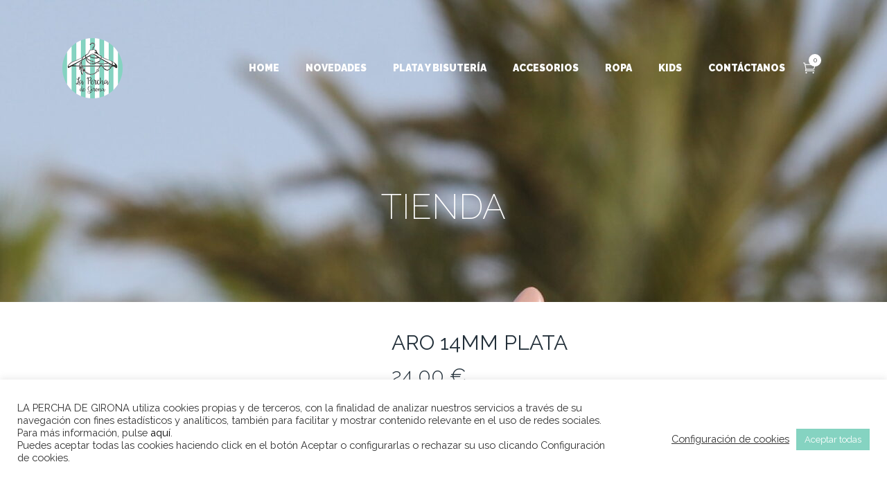

--- FILE ---
content_type: text/html; charset=UTF-8
request_url: https://www.laperchadegirona.com/product/aro-14mm-plata/
body_size: 20242
content:
	<!DOCTYPE html>
<html lang="es">
<head>
	<meta charset="UTF-8" />
			<meta name=viewport content="width=device-width,initial-scale=1,user-scalable=no">
	
    
	
			
				
	<link rel="profile" href="http://gmpg.org/xfn/11" />
	<link rel="pingback" href="https://www.laperchadegirona.com/xmlrpc.php" />
	<link rel="shortcut icon" type="image/x-icon" href="https://www.laperchadegirona.com/wp-content/uploads/2018/04/logo174.png">
	<link rel="apple-touch-icon" href="https://www.laperchadegirona.com/wp-content/uploads/2018/04/logo174.png"/>
	<!--[if gte IE 9]>
	<style type="text/css">
		.gradient {
			filter: none;
		}
	</style>
	<![endif]-->

	<link href='//fonts.googleapis.com/css?family=Open+Sans:100,100italic,200,200italic,300,300italic,400,400italic,500,500italic,600,600italic,700,700italic,800,800italic,900,900italic%7CUbuntu:100,100italic,200,200italic,300,300italic,400,400italic,500,500italic,600,600italic,700,700italic,800,800italic,900,900italic%7CRaleway:100,100italic,200,200italic,300,300italic,400,400italic,500,500italic,600,600italic,700,700italic,800,800italic,900,900italic%26subset%3Dlatin%2Clatin-ext' rel='stylesheet' type='text/css' />
<meta name='robots' content='index, follow, max-image-preview:large, max-snippet:-1, max-video-preview:-1' />

			<!-- Facebook Pixel Code -->
			<script>
			!function(f,b,e,v,n,t,s){if(f.fbq)return;n=f.fbq=function(){n.callMethod?
			n.callMethod.apply(n,arguments):n.queue.push(arguments)};if(!f._fbq)f._fbq=n;
			n.push=n;n.loaded=!0;n.version='2.0';n.queue=[];t=b.createElement(e);t.async=!0;
			t.src=v;s=b.getElementsByTagName(e)[0];s.parentNode.insertBefore(t,s)}(window,
			document,'script','https://connect.facebook.net/en_US/fbevents.js' );
			fbq( "init", 562805607624422 );			</script>
			<!-- DO NOT MODIFY -->
			<!-- End Facebook Pixel Code -->

			
	<!-- This site is optimized with the Yoast SEO plugin v19.9 - https://yoast.com/wordpress/plugins/seo/ -->
	<title>Aro 14mm plata - La Percha de Girona</title>
	<link rel="canonical" href="https://www.laperchadegirona.com/product/aro-14mm-plata/" />
	<meta property="og:locale" content="es_ES" />
	<meta property="og:type" content="article" />
	<meta property="og:title" content="Aro 14mm plata - La Percha de Girona" />
	<meta property="og:url" content="https://www.laperchadegirona.com/product/aro-14mm-plata/" />
	<meta property="og:site_name" content="La Percha de Girona" />
	<meta property="article:publisher" content="https://www.facebook.com/Laperchadegirona/" />
	<meta property="og:image" content="https://www.laperchadegirona.com/wp-content/uploads/2020/05/pe803-1.jpg" />
	<meta property="og:image:width" content="800" />
	<meta property="og:image:height" content="800" />
	<meta property="og:image:type" content="image/jpeg" />
	<meta name="twitter:card" content="summary_large_image" />
	<script type="application/ld+json" class="yoast-schema-graph">{"@context":"https://schema.org","@graph":[{"@type":"WebPage","@id":"https://www.laperchadegirona.com/product/aro-14mm-plata/","url":"https://www.laperchadegirona.com/product/aro-14mm-plata/","name":"Aro 14mm plata - La Percha de Girona","isPartOf":{"@id":"https://www.laperchadegirona.com/#website"},"primaryImageOfPage":{"@id":"https://www.laperchadegirona.com/product/aro-14mm-plata/#primaryimage"},"image":{"@id":"https://www.laperchadegirona.com/product/aro-14mm-plata/#primaryimage"},"thumbnailUrl":"https://www.laperchadegirona.com/wp-content/uploads/2020/05/pe803-1.jpg","datePublished":"2020-05-06T11:29:08+00:00","dateModified":"2020-05-06T11:29:08+00:00","breadcrumb":{"@id":"https://www.laperchadegirona.com/product/aro-14mm-plata/#breadcrumb"},"inLanguage":"es","potentialAction":[{"@type":"ReadAction","target":["https://www.laperchadegirona.com/product/aro-14mm-plata/"]}]},{"@type":"ImageObject","inLanguage":"es","@id":"https://www.laperchadegirona.com/product/aro-14mm-plata/#primaryimage","url":"https://www.laperchadegirona.com/wp-content/uploads/2020/05/pe803-1.jpg","contentUrl":"https://www.laperchadegirona.com/wp-content/uploads/2020/05/pe803-1.jpg","width":800,"height":800},{"@type":"BreadcrumbList","@id":"https://www.laperchadegirona.com/product/aro-14mm-plata/#breadcrumb","itemListElement":[{"@type":"ListItem","position":1,"name":"Portada","item":"https://www.laperchadegirona.com/"},{"@type":"ListItem","position":2,"name":"Tienda","item":"https://www.laperchadegirona.com/tienda/"},{"@type":"ListItem","position":3,"name":"Aro 14mm plata"}]},{"@type":"WebSite","@id":"https://www.laperchadegirona.com/#website","url":"https://www.laperchadegirona.com/","name":"La Percha de Girona","description":"-artesania","potentialAction":[{"@type":"SearchAction","target":{"@type":"EntryPoint","urlTemplate":"https://www.laperchadegirona.com/?s={search_term_string}"},"query-input":"required name=search_term_string"}],"inLanguage":"es"}]}</script>
	<!-- / Yoast SEO plugin. -->


<link rel='dns-prefetch' href='//maps.googleapis.com' />
<link rel='dns-prefetch' href='//s.w.org' />
<link rel="alternate" type="application/rss+xml" title="La Percha de Girona &raquo; Feed" href="https://www.laperchadegirona.com/feed/" />
<link rel="alternate" type="application/rss+xml" title="La Percha de Girona &raquo; Feed de los comentarios" href="https://www.laperchadegirona.com/comments/feed/" />
		<!-- This site uses the Google Analytics by ExactMetrics plugin v7.10.0 - Using Analytics tracking - https://www.exactmetrics.com/ -->
							<script
				src="//www.googletagmanager.com/gtag/js?id=UA-118966282-1"  data-cfasync="false" data-wpfc-render="false" type="text/javascript" async></script>
			<script data-cfasync="false" data-wpfc-render="false" type="text/javascript">
				var em_version = '7.10.0';
				var em_track_user = true;
				var em_no_track_reason = '';
				
								var disableStrs = [
															'ga-disable-UA-118966282-1',
									];

				/* Function to detect opted out users */
				function __gtagTrackerIsOptedOut() {
					for (var index = 0; index < disableStrs.length; index++) {
						if (document.cookie.indexOf(disableStrs[index] + '=true') > -1) {
							return true;
						}
					}

					return false;
				}

				/* Disable tracking if the opt-out cookie exists. */
				if (__gtagTrackerIsOptedOut()) {
					for (var index = 0; index < disableStrs.length; index++) {
						window[disableStrs[index]] = true;
					}
				}

				/* Opt-out function */
				function __gtagTrackerOptout() {
					for (var index = 0; index < disableStrs.length; index++) {
						document.cookie = disableStrs[index] + '=true; expires=Thu, 31 Dec 2099 23:59:59 UTC; path=/';
						window[disableStrs[index]] = true;
					}
				}

				if ('undefined' === typeof gaOptout) {
					function gaOptout() {
						__gtagTrackerOptout();
					}
				}
								window.dataLayer = window.dataLayer || [];

				window.ExactMetricsDualTracker = {
					helpers: {},
					trackers: {},
				};
				if (em_track_user) {
					function __gtagDataLayer() {
						dataLayer.push(arguments);
					}

					function __gtagTracker(type, name, parameters) {
						if (!parameters) {
							parameters = {};
						}

						if (parameters.send_to) {
							__gtagDataLayer.apply(null, arguments);
							return;
						}

						if (type === 'event') {
							
														parameters.send_to = exactmetrics_frontend.ua;
							__gtagDataLayer(type, name, parameters);
													} else {
							__gtagDataLayer.apply(null, arguments);
						}
					}

					__gtagTracker('js', new Date());
					__gtagTracker('set', {
						'developer_id.dNDMyYj': true,
											});
															__gtagTracker('config', 'UA-118966282-1', {"forceSSL":"true"} );
										window.gtag = __gtagTracker;										(function () {
						/* https://developers.google.com/analytics/devguides/collection/analyticsjs/ */
						/* ga and __gaTracker compatibility shim. */
						var noopfn = function () {
							return null;
						};
						var newtracker = function () {
							return new Tracker();
						};
						var Tracker = function () {
							return null;
						};
						var p = Tracker.prototype;
						p.get = noopfn;
						p.set = noopfn;
						p.send = function () {
							var args = Array.prototype.slice.call(arguments);
							args.unshift('send');
							__gaTracker.apply(null, args);
						};
						var __gaTracker = function () {
							var len = arguments.length;
							if (len === 0) {
								return;
							}
							var f = arguments[len - 1];
							if (typeof f !== 'object' || f === null || typeof f.hitCallback !== 'function') {
								if ('send' === arguments[0]) {
									var hitConverted, hitObject = false, action;
									if ('event' === arguments[1]) {
										if ('undefined' !== typeof arguments[3]) {
											hitObject = {
												'eventAction': arguments[3],
												'eventCategory': arguments[2],
												'eventLabel': arguments[4],
												'value': arguments[5] ? arguments[5] : 1,
											}
										}
									}
									if ('pageview' === arguments[1]) {
										if ('undefined' !== typeof arguments[2]) {
											hitObject = {
												'eventAction': 'page_view',
												'page_path': arguments[2],
											}
										}
									}
									if (typeof arguments[2] === 'object') {
										hitObject = arguments[2];
									}
									if (typeof arguments[5] === 'object') {
										Object.assign(hitObject, arguments[5]);
									}
									if ('undefined' !== typeof arguments[1].hitType) {
										hitObject = arguments[1];
										if ('pageview' === hitObject.hitType) {
											hitObject.eventAction = 'page_view';
										}
									}
									if (hitObject) {
										action = 'timing' === arguments[1].hitType ? 'timing_complete' : hitObject.eventAction;
										hitConverted = mapArgs(hitObject);
										__gtagTracker('event', action, hitConverted);
									}
								}
								return;
							}

							function mapArgs(args) {
								var arg, hit = {};
								var gaMap = {
									'eventCategory': 'event_category',
									'eventAction': 'event_action',
									'eventLabel': 'event_label',
									'eventValue': 'event_value',
									'nonInteraction': 'non_interaction',
									'timingCategory': 'event_category',
									'timingVar': 'name',
									'timingValue': 'value',
									'timingLabel': 'event_label',
									'page': 'page_path',
									'location': 'page_location',
									'title': 'page_title',
								};
								for (arg in args) {
																		if (!(!args.hasOwnProperty(arg) || !gaMap.hasOwnProperty(arg))) {
										hit[gaMap[arg]] = args[arg];
									} else {
										hit[arg] = args[arg];
									}
								}
								return hit;
							}

							try {
								f.hitCallback();
							} catch (ex) {
							}
						};
						__gaTracker.create = newtracker;
						__gaTracker.getByName = newtracker;
						__gaTracker.getAll = function () {
							return [];
						};
						__gaTracker.remove = noopfn;
						__gaTracker.loaded = true;
						window['__gaTracker'] = __gaTracker;
					})();
									} else {
										console.log("");
					(function () {
						function __gtagTracker() {
							return null;
						}

						window['__gtagTracker'] = __gtagTracker;
						window['gtag'] = __gtagTracker;
					})();
									}
			</script>
				<!-- / Google Analytics by ExactMetrics -->
		<script type="text/javascript">
window._wpemojiSettings = {"baseUrl":"https:\/\/s.w.org\/images\/core\/emoji\/14.0.0\/72x72\/","ext":".png","svgUrl":"https:\/\/s.w.org\/images\/core\/emoji\/14.0.0\/svg\/","svgExt":".svg","source":{"concatemoji":"https:\/\/www.laperchadegirona.com\/wp-includes\/js\/wp-emoji-release.min.js?ver=6.0.11"}};
/*! This file is auto-generated */
!function(e,a,t){var n,r,o,i=a.createElement("canvas"),p=i.getContext&&i.getContext("2d");function s(e,t){var a=String.fromCharCode,e=(p.clearRect(0,0,i.width,i.height),p.fillText(a.apply(this,e),0,0),i.toDataURL());return p.clearRect(0,0,i.width,i.height),p.fillText(a.apply(this,t),0,0),e===i.toDataURL()}function c(e){var t=a.createElement("script");t.src=e,t.defer=t.type="text/javascript",a.getElementsByTagName("head")[0].appendChild(t)}for(o=Array("flag","emoji"),t.supports={everything:!0,everythingExceptFlag:!0},r=0;r<o.length;r++)t.supports[o[r]]=function(e){if(!p||!p.fillText)return!1;switch(p.textBaseline="top",p.font="600 32px Arial",e){case"flag":return s([127987,65039,8205,9895,65039],[127987,65039,8203,9895,65039])?!1:!s([55356,56826,55356,56819],[55356,56826,8203,55356,56819])&&!s([55356,57332,56128,56423,56128,56418,56128,56421,56128,56430,56128,56423,56128,56447],[55356,57332,8203,56128,56423,8203,56128,56418,8203,56128,56421,8203,56128,56430,8203,56128,56423,8203,56128,56447]);case"emoji":return!s([129777,127995,8205,129778,127999],[129777,127995,8203,129778,127999])}return!1}(o[r]),t.supports.everything=t.supports.everything&&t.supports[o[r]],"flag"!==o[r]&&(t.supports.everythingExceptFlag=t.supports.everythingExceptFlag&&t.supports[o[r]]);t.supports.everythingExceptFlag=t.supports.everythingExceptFlag&&!t.supports.flag,t.DOMReady=!1,t.readyCallback=function(){t.DOMReady=!0},t.supports.everything||(n=function(){t.readyCallback()},a.addEventListener?(a.addEventListener("DOMContentLoaded",n,!1),e.addEventListener("load",n,!1)):(e.attachEvent("onload",n),a.attachEvent("onreadystatechange",function(){"complete"===a.readyState&&t.readyCallback()})),(e=t.source||{}).concatemoji?c(e.concatemoji):e.wpemoji&&e.twemoji&&(c(e.twemoji),c(e.wpemoji)))}(window,document,window._wpemojiSettings);
</script>
<style type="text/css">
img.wp-smiley,
img.emoji {
	display: inline !important;
	border: none !important;
	box-shadow: none !important;
	height: 1em !important;
	width: 1em !important;
	margin: 0 0.07em !important;
	vertical-align: -0.1em !important;
	background: none !important;
	padding: 0 !important;
}
</style>
	<link rel='stylesheet' id='layerslider-css'  href='https://www.laperchadegirona.com/wp-content/plugins/LayerSlider/static/layerslider/css/layerslider.css?ver=6.6.7' type='text/css' media='all' />
<link rel='stylesheet' id='wp-block-library-css'  href='https://www.laperchadegirona.com/wp-includes/css/dist/block-library/style.min.css?ver=6.0.11' type='text/css' media='all' />
<link rel='stylesheet' id='wc-blocks-vendors-style-css'  href='https://www.laperchadegirona.com/wp-content/plugins/woocommerce/packages/woocommerce-blocks/build/wc-blocks-vendors-style.css?ver=7.8.3' type='text/css' media='all' />
<link rel='stylesheet' id='wc-blocks-style-css'  href='https://www.laperchadegirona.com/wp-content/plugins/woocommerce/packages/woocommerce-blocks/build/wc-blocks-style.css?ver=7.8.3' type='text/css' media='all' />
<style id='global-styles-inline-css' type='text/css'>
body{--wp--preset--color--black: #000000;--wp--preset--color--cyan-bluish-gray: #abb8c3;--wp--preset--color--white: #ffffff;--wp--preset--color--pale-pink: #f78da7;--wp--preset--color--vivid-red: #cf2e2e;--wp--preset--color--luminous-vivid-orange: #ff6900;--wp--preset--color--luminous-vivid-amber: #fcb900;--wp--preset--color--light-green-cyan: #7bdcb5;--wp--preset--color--vivid-green-cyan: #00d084;--wp--preset--color--pale-cyan-blue: #8ed1fc;--wp--preset--color--vivid-cyan-blue: #0693e3;--wp--preset--color--vivid-purple: #9b51e0;--wp--preset--gradient--vivid-cyan-blue-to-vivid-purple: linear-gradient(135deg,rgba(6,147,227,1) 0%,rgb(155,81,224) 100%);--wp--preset--gradient--light-green-cyan-to-vivid-green-cyan: linear-gradient(135deg,rgb(122,220,180) 0%,rgb(0,208,130) 100%);--wp--preset--gradient--luminous-vivid-amber-to-luminous-vivid-orange: linear-gradient(135deg,rgba(252,185,0,1) 0%,rgba(255,105,0,1) 100%);--wp--preset--gradient--luminous-vivid-orange-to-vivid-red: linear-gradient(135deg,rgba(255,105,0,1) 0%,rgb(207,46,46) 100%);--wp--preset--gradient--very-light-gray-to-cyan-bluish-gray: linear-gradient(135deg,rgb(238,238,238) 0%,rgb(169,184,195) 100%);--wp--preset--gradient--cool-to-warm-spectrum: linear-gradient(135deg,rgb(74,234,220) 0%,rgb(151,120,209) 20%,rgb(207,42,186) 40%,rgb(238,44,130) 60%,rgb(251,105,98) 80%,rgb(254,248,76) 100%);--wp--preset--gradient--blush-light-purple: linear-gradient(135deg,rgb(255,206,236) 0%,rgb(152,150,240) 100%);--wp--preset--gradient--blush-bordeaux: linear-gradient(135deg,rgb(254,205,165) 0%,rgb(254,45,45) 50%,rgb(107,0,62) 100%);--wp--preset--gradient--luminous-dusk: linear-gradient(135deg,rgb(255,203,112) 0%,rgb(199,81,192) 50%,rgb(65,88,208) 100%);--wp--preset--gradient--pale-ocean: linear-gradient(135deg,rgb(255,245,203) 0%,rgb(182,227,212) 50%,rgb(51,167,181) 100%);--wp--preset--gradient--electric-grass: linear-gradient(135deg,rgb(202,248,128) 0%,rgb(113,206,126) 100%);--wp--preset--gradient--midnight: linear-gradient(135deg,rgb(2,3,129) 0%,rgb(40,116,252) 100%);--wp--preset--duotone--dark-grayscale: url('#wp-duotone-dark-grayscale');--wp--preset--duotone--grayscale: url('#wp-duotone-grayscale');--wp--preset--duotone--purple-yellow: url('#wp-duotone-purple-yellow');--wp--preset--duotone--blue-red: url('#wp-duotone-blue-red');--wp--preset--duotone--midnight: url('#wp-duotone-midnight');--wp--preset--duotone--magenta-yellow: url('#wp-duotone-magenta-yellow');--wp--preset--duotone--purple-green: url('#wp-duotone-purple-green');--wp--preset--duotone--blue-orange: url('#wp-duotone-blue-orange');--wp--preset--font-size--small: 13px;--wp--preset--font-size--medium: 20px;--wp--preset--font-size--large: 36px;--wp--preset--font-size--x-large: 42px;}.has-black-color{color: var(--wp--preset--color--black) !important;}.has-cyan-bluish-gray-color{color: var(--wp--preset--color--cyan-bluish-gray) !important;}.has-white-color{color: var(--wp--preset--color--white) !important;}.has-pale-pink-color{color: var(--wp--preset--color--pale-pink) !important;}.has-vivid-red-color{color: var(--wp--preset--color--vivid-red) !important;}.has-luminous-vivid-orange-color{color: var(--wp--preset--color--luminous-vivid-orange) !important;}.has-luminous-vivid-amber-color{color: var(--wp--preset--color--luminous-vivid-amber) !important;}.has-light-green-cyan-color{color: var(--wp--preset--color--light-green-cyan) !important;}.has-vivid-green-cyan-color{color: var(--wp--preset--color--vivid-green-cyan) !important;}.has-pale-cyan-blue-color{color: var(--wp--preset--color--pale-cyan-blue) !important;}.has-vivid-cyan-blue-color{color: var(--wp--preset--color--vivid-cyan-blue) !important;}.has-vivid-purple-color{color: var(--wp--preset--color--vivid-purple) !important;}.has-black-background-color{background-color: var(--wp--preset--color--black) !important;}.has-cyan-bluish-gray-background-color{background-color: var(--wp--preset--color--cyan-bluish-gray) !important;}.has-white-background-color{background-color: var(--wp--preset--color--white) !important;}.has-pale-pink-background-color{background-color: var(--wp--preset--color--pale-pink) !important;}.has-vivid-red-background-color{background-color: var(--wp--preset--color--vivid-red) !important;}.has-luminous-vivid-orange-background-color{background-color: var(--wp--preset--color--luminous-vivid-orange) !important;}.has-luminous-vivid-amber-background-color{background-color: var(--wp--preset--color--luminous-vivid-amber) !important;}.has-light-green-cyan-background-color{background-color: var(--wp--preset--color--light-green-cyan) !important;}.has-vivid-green-cyan-background-color{background-color: var(--wp--preset--color--vivid-green-cyan) !important;}.has-pale-cyan-blue-background-color{background-color: var(--wp--preset--color--pale-cyan-blue) !important;}.has-vivid-cyan-blue-background-color{background-color: var(--wp--preset--color--vivid-cyan-blue) !important;}.has-vivid-purple-background-color{background-color: var(--wp--preset--color--vivid-purple) !important;}.has-black-border-color{border-color: var(--wp--preset--color--black) !important;}.has-cyan-bluish-gray-border-color{border-color: var(--wp--preset--color--cyan-bluish-gray) !important;}.has-white-border-color{border-color: var(--wp--preset--color--white) !important;}.has-pale-pink-border-color{border-color: var(--wp--preset--color--pale-pink) !important;}.has-vivid-red-border-color{border-color: var(--wp--preset--color--vivid-red) !important;}.has-luminous-vivid-orange-border-color{border-color: var(--wp--preset--color--luminous-vivid-orange) !important;}.has-luminous-vivid-amber-border-color{border-color: var(--wp--preset--color--luminous-vivid-amber) !important;}.has-light-green-cyan-border-color{border-color: var(--wp--preset--color--light-green-cyan) !important;}.has-vivid-green-cyan-border-color{border-color: var(--wp--preset--color--vivid-green-cyan) !important;}.has-pale-cyan-blue-border-color{border-color: var(--wp--preset--color--pale-cyan-blue) !important;}.has-vivid-cyan-blue-border-color{border-color: var(--wp--preset--color--vivid-cyan-blue) !important;}.has-vivid-purple-border-color{border-color: var(--wp--preset--color--vivid-purple) !important;}.has-vivid-cyan-blue-to-vivid-purple-gradient-background{background: var(--wp--preset--gradient--vivid-cyan-blue-to-vivid-purple) !important;}.has-light-green-cyan-to-vivid-green-cyan-gradient-background{background: var(--wp--preset--gradient--light-green-cyan-to-vivid-green-cyan) !important;}.has-luminous-vivid-amber-to-luminous-vivid-orange-gradient-background{background: var(--wp--preset--gradient--luminous-vivid-amber-to-luminous-vivid-orange) !important;}.has-luminous-vivid-orange-to-vivid-red-gradient-background{background: var(--wp--preset--gradient--luminous-vivid-orange-to-vivid-red) !important;}.has-very-light-gray-to-cyan-bluish-gray-gradient-background{background: var(--wp--preset--gradient--very-light-gray-to-cyan-bluish-gray) !important;}.has-cool-to-warm-spectrum-gradient-background{background: var(--wp--preset--gradient--cool-to-warm-spectrum) !important;}.has-blush-light-purple-gradient-background{background: var(--wp--preset--gradient--blush-light-purple) !important;}.has-blush-bordeaux-gradient-background{background: var(--wp--preset--gradient--blush-bordeaux) !important;}.has-luminous-dusk-gradient-background{background: var(--wp--preset--gradient--luminous-dusk) !important;}.has-pale-ocean-gradient-background{background: var(--wp--preset--gradient--pale-ocean) !important;}.has-electric-grass-gradient-background{background: var(--wp--preset--gradient--electric-grass) !important;}.has-midnight-gradient-background{background: var(--wp--preset--gradient--midnight) !important;}.has-small-font-size{font-size: var(--wp--preset--font-size--small) !important;}.has-medium-font-size{font-size: var(--wp--preset--font-size--medium) !important;}.has-large-font-size{font-size: var(--wp--preset--font-size--large) !important;}.has-x-large-font-size{font-size: var(--wp--preset--font-size--x-large) !important;}
</style>
<link rel='stylesheet' id='contact-form-7-css'  href='https://www.laperchadegirona.com/wp-content/plugins/contact-form-7/includes/css/styles.css?ver=5.6.4' type='text/css' media='all' />
<link rel='stylesheet' id='cookie-law-info-css'  href='https://www.laperchadegirona.com/wp-content/plugins/cookie-law-info/legacy/public/css/cookie-law-info-public.css?ver=3.0.3' type='text/css' media='all' />
<link rel='stylesheet' id='cookie-law-info-gdpr-css'  href='https://www.laperchadegirona.com/wp-content/plugins/cookie-law-info/legacy/public/css/cookie-law-info-gdpr.css?ver=3.0.3' type='text/css' media='all' />
<link rel='stylesheet' id='jquery-dropdown-cart-css'  href='https://www.laperchadegirona.com/wp-content/plugins/woocommerce-dropdown-cart/css/style.min.css?ver=6.0.11' type='text/css' media='all' />
<style id='woocommerce-inline-inline-css' type='text/css'>
.woocommerce form .form-row .required { visibility: visible; }
</style>
<link rel='stylesheet' id='woo-variation-swatches-css'  href='https://www.laperchadegirona.com/wp-content/plugins/woo-variation-swatches/assets/css/frontend.min.css?ver=1666703075' type='text/css' media='all' />
<style id='woo-variation-swatches-inline-css' type='text/css'>
:root {
--wvs-tick:url("data:image/svg+xml;utf8,%3Csvg filter='drop-shadow(0px 0px 2px rgb(0 0 0 / .8))' xmlns='http://www.w3.org/2000/svg'  viewBox='0 0 30 30'%3E%3Cpath fill='none' stroke='%23ffffff' stroke-linecap='round' stroke-linejoin='round' stroke-width='4' d='M4 16L11 23 27 7'/%3E%3C/svg%3E");

--wvs-cross:url("data:image/svg+xml;utf8,%3Csvg filter='drop-shadow(0px 0px 5px rgb(255 255 255 / .6))' xmlns='http://www.w3.org/2000/svg' width='72px' height='72px' viewBox='0 0 24 24'%3E%3Cpath fill='none' stroke='%23ff0000' stroke-linecap='round' stroke-width='0.6' d='M5 5L19 19M19 5L5 19'/%3E%3C/svg%3E");
--wvs-single-product-item-width:30px;
--wvs-single-product-item-height:30px;
--wvs-single-product-item-font-size:16px}
</style>
<link rel='stylesheet' id='mkd_default_style-css'  href='https://www.laperchadegirona.com/wp-content/themes/mikado1/style.css?ver=6.0.11' type='text/css' media='all' />
<link rel='stylesheet' id='mkd_stylesheet-css'  href='https://www.laperchadegirona.com/wp-content/themes/mikado1/css/stylesheet.min.css?ver=6.0.11' type='text/css' media='all' />
<link rel='stylesheet' id='mkd_blog-css'  href='https://www.laperchadegirona.com/wp-content/themes/mikado1/css/blog.css?ver=6.0.11' type='text/css' media='all' />
<link rel='stylesheet' id='mkd_woocommerce-css'  href='https://www.laperchadegirona.com/wp-content/themes/mikado1/css/woocommerce.min.css?ver=6.0.11' type='text/css' media='all' />
<link rel='stylesheet' id='mkd_woocommerce_responsive-css'  href='https://www.laperchadegirona.com/wp-content/themes/mikado1/css/woocommerce_responsive.min.css?ver=6.0.11' type='text/css' media='all' />
<link rel='stylesheet' id='mkd_style_dynamic-css'  href='https://www.laperchadegirona.com/wp-content/themes/mikado1/css/style_dynamic.php?ver=6.0.11' type='text/css' media='all' />
<link rel='stylesheet' id='mkd_font-awesome-css'  href='https://www.laperchadegirona.com/wp-content/themes/mikado1/css/font-awesome/css/font-awesome.min.css?ver=6.0.11' type='text/css' media='all' />
<link rel='stylesheet' id='mkd_elegant-icons-css'  href='https://www.laperchadegirona.com/wp-content/themes/mikado1/css/elegant-icons/style.min.css?ver=6.0.11' type='text/css' media='all' />
<link rel='stylesheet' id='mkd_responsive-css'  href='https://www.laperchadegirona.com/wp-content/themes/mikado1/css/responsive.min.css?ver=6.0.11' type='text/css' media='all' />
<link rel='stylesheet' id='mkd_style_dynamic_responsive-css'  href='https://www.laperchadegirona.com/wp-content/themes/mikado1/css/style_dynamic_responsive.php?ver=6.0.11' type='text/css' media='all' />
<link rel='stylesheet' id='js_composer_front-css'  href='https://www.laperchadegirona.com/wp-content/plugins/js_composer/assets/css/js_composer.min.css?ver=6.7.0' type='text/css' media='all' />
<link rel='stylesheet' id='mkd_custom_css-css'  href='https://www.laperchadegirona.com/wp-content/themes/mikado1/css/custom_css.php?ver=6.0.11' type='text/css' media='all' />
<link rel='stylesheet' id='mkd_mac_stylesheet-css'  href='https://www.laperchadegirona.com/wp-content/themes/mikado1/css/mac_stylesheet.css?ver=6.0.11' type='text/css' media='all' />
<link rel='stylesheet' id='mkd_webkit-css'  href='https://www.laperchadegirona.com/wp-content/themes/mikado1/css/webkit_stylesheet.css?ver=6.0.11' type='text/css' media='all' />
<link rel='stylesheet' id='childstyle-css'  href='https://www.laperchadegirona.com/wp-content/themes/mikado1-child/style.css?ver=6.0.11' type='text/css' media='all' />
<script type='text/javascript' id='layerslider-greensock-js-extra'>
/* <![CDATA[ */
var LS_Meta = {"v":"6.6.7"};
/* ]]> */
</script>
<script type='text/javascript' data-cfasync="false" src='https://www.laperchadegirona.com/wp-content/plugins/LayerSlider/static/layerslider/js/greensock.js?ver=1.19.0' id='layerslider-greensock-js'></script>
<script type='text/javascript' src='https://www.laperchadegirona.com/wp-includes/js/jquery/jquery.min.js?ver=3.6.0' id='jquery-core-js'></script>
<script type='text/javascript' src='https://www.laperchadegirona.com/wp-includes/js/jquery/jquery-migrate.min.js?ver=3.3.2' id='jquery-migrate-js'></script>
<script type='text/javascript' data-cfasync="false" src='https://www.laperchadegirona.com/wp-content/plugins/LayerSlider/static/layerslider/js/layerslider.kreaturamedia.jquery.js?ver=6.6.7' id='layerslider-js'></script>
<script type='text/javascript' data-cfasync="false" src='https://www.laperchadegirona.com/wp-content/plugins/LayerSlider/static/layerslider/js/layerslider.transitions.js?ver=6.6.7' id='layerslider-transitions-js'></script>
<script type='text/javascript' src='https://www.laperchadegirona.com/wp-content/plugins/google-analytics-dashboard-for-wp/assets/js/frontend-gtag.min.js?ver=7.10.0' id='exactmetrics-frontend-script-js'></script>
<script data-cfasync="false" data-wpfc-render="false" type="text/javascript" id='exactmetrics-frontend-script-js-extra'>/* <![CDATA[ */
var exactmetrics_frontend = {"js_events_tracking":"true","download_extensions":"zip,mp3,mpeg,pdf,docx,pptx,xlsx,rar","inbound_paths":"[{\"path\":\"\\\/go\\\/\",\"label\":\"affiliate\"},{\"path\":\"\\\/recommend\\\/\",\"label\":\"affiliate\"}]","home_url":"https:\/\/www.laperchadegirona.com","hash_tracking":"false","ua":"UA-118966282-1","v4_id":""};/* ]]> */
</script>
<script type='text/javascript' id='cookie-law-info-js-extra'>
/* <![CDATA[ */
var Cli_Data = {"nn_cookie_ids":["_fbp","fr","YSC","VISITOR_INFO1_LIVE","yt-remote-device-id","yt.innertube::requests","yt.innertube::nextId","yt-remote-connected-devices","_ga","_gid","_gat_gtag_UA_118966282_1","CONSENT","pixelcat_id","woocommerce_recently_viewed","CookieLawInfoConsent","cookielawinfo-checkbox-advertisement"],"cookielist":[],"non_necessary_cookies":{"necessary":["CookieLawInfoConsent"],"analytics":["_ga","_gid","_gat_gtag_UA_118966282_1","CONSENT"],"advertisement":["_fbp","fr","YSC","VISITOR_INFO1_LIVE","yt-remote-device-id","yt.innertube::requests","yt.innertube::nextId","yt-remote-connected-devices"],"others":["pixelcat_id","woocommerce_recently_viewed"]},"ccpaEnabled":"","ccpaRegionBased":"","ccpaBarEnabled":"","strictlyEnabled":["necessary","obligatoire"],"ccpaType":"gdpr","js_blocking":"1","custom_integration":"","triggerDomRefresh":"","secure_cookies":""};
var cli_cookiebar_settings = {"animate_speed_hide":"500","animate_speed_show":"500","background":"#FFF","border":"#b1a6a6c2","border_on":"","button_1_button_colour":"#61a229","button_1_button_hover":"#4e8221","button_1_link_colour":"#fff","button_1_as_button":"1","button_1_new_win":"","button_2_button_colour":"#333","button_2_button_hover":"#292929","button_2_link_colour":"#444","button_2_as_button":"","button_2_hidebar":"","button_3_button_colour":"#dedfe0","button_3_button_hover":"#b2b2b3","button_3_link_colour":"#333333","button_3_as_button":"1","button_3_new_win":"","button_4_button_colour":"#dedfe0","button_4_button_hover":"#b2b2b3","button_4_link_colour":"#333333","button_4_as_button":"","button_7_button_colour":"#85d3c1","button_7_button_hover":"#6aa99a","button_7_link_colour":"#fff","button_7_as_button":"1","button_7_new_win":"","font_family":"inherit","header_fix":"","notify_animate_hide":"1","notify_animate_show":"","notify_div_id":"#cookie-law-info-bar","notify_position_horizontal":"right","notify_position_vertical":"bottom","scroll_close":"","scroll_close_reload":"","accept_close_reload":"","reject_close_reload":"","showagain_tab":"","showagain_background":"#fff","showagain_border":"#000","showagain_div_id":"#cookie-law-info-again","showagain_x_position":"100px","text":"#333333","show_once_yn":"","show_once":"10000","logging_on":"","as_popup":"","popup_overlay":"1","bar_heading_text":"","cookie_bar_as":"banner","popup_showagain_position":"bottom-right","widget_position":"left"};
var log_object = {"ajax_url":"https:\/\/www.laperchadegirona.com\/wp-admin\/admin-ajax.php"};
/* ]]> */
</script>
<script type='text/javascript' src='https://www.laperchadegirona.com/wp-content/plugins/cookie-law-info/legacy/public/js/cookie-law-info-public.js?ver=3.0.3' id='cookie-law-info-js'></script>
<script type='text/javascript' src='https://www.laperchadegirona.com/wp-content/plugins/woocommerce-dropdown-cart/js/main.min.js?ver=6.0.11' id='jquery-dropdown-cart-js'></script>
<script type='text/javascript' src='https://www.laperchadegirona.com/wp-content/plugins/woocommerce/assets/js/jquery-blockui/jquery.blockUI.min.js?ver=2.7.0-wc.6.7.0' id='jquery-blockui-js'></script>
<script type='text/javascript' id='wc-add-to-cart-js-extra'>
/* <![CDATA[ */
var wc_add_to_cart_params = {"ajax_url":"\/wp-admin\/admin-ajax.php","wc_ajax_url":"\/?wc-ajax=%%endpoint%%","i18n_view_cart":"Ver carrito","cart_url":"https:\/\/www.laperchadegirona.com\/carrito\/","is_cart":"","cart_redirect_after_add":"no"};
/* ]]> */
</script>
<script type='text/javascript' src='https://www.laperchadegirona.com/wp-content/plugins/woocommerce/assets/js/frontend/add-to-cart.min.js?ver=6.7.0' id='wc-add-to-cart-js'></script>
<script type='text/javascript' src='https://www.laperchadegirona.com/wp-content/plugins/js_composer/assets/js/vendors/woocommerce-add-to-cart.js?ver=6.7.0' id='vc_woocommerce-add-to-cart-js-js'></script>
<meta name="generator" content="Powered by LayerSlider 6.6.7 - Multi-Purpose, Responsive, Parallax, Mobile-Friendly Slider Plugin for WordPress." />
<!-- LayerSlider updates and docs at: https://layerslider.kreaturamedia.com -->
<link rel="https://api.w.org/" href="https://www.laperchadegirona.com/wp-json/" /><link rel="alternate" type="application/json" href="https://www.laperchadegirona.com/wp-json/wp/v2/product/10068" /><link rel="EditURI" type="application/rsd+xml" title="RSD" href="https://www.laperchadegirona.com/xmlrpc.php?rsd" />
<link rel="wlwmanifest" type="application/wlwmanifest+xml" href="https://www.laperchadegirona.com/wp-includes/wlwmanifest.xml" /> 
<meta name="generator" content="WordPress 6.0.11" />
<meta name="generator" content="WooCommerce 6.7.0" />
<link rel='shortlink' href='https://www.laperchadegirona.com/?p=10068' />
<link rel="alternate" type="application/json+oembed" href="https://www.laperchadegirona.com/wp-json/oembed/1.0/embed?url=https%3A%2F%2Fwww.laperchadegirona.com%2Fproduct%2Faro-14mm-plata%2F" />
<link rel="alternate" type="text/xml+oembed" href="https://www.laperchadegirona.com/wp-json/oembed/1.0/embed?url=https%3A%2F%2Fwww.laperchadegirona.com%2Fproduct%2Faro-14mm-plata%2F&#038;format=xml" />
<!-- This site is powered by WooCommerce Redsys Gateway Light v.4.0.1 - https://es.wordpress.org/plugins/woo-redsys-gateway-light/ --><!--[if IE 9]><link rel="stylesheet" type="text/css" href="https://www.laperchadegirona.com/wp-content/themes/mikado1/css/ie9_stylesheet.css" media="screen"><![endif]-->	<noscript><style>.woocommerce-product-gallery{ opacity: 1 !important; }</style></noscript>
	<style type="text/css">.recentcomments a{display:inline !important;padding:0 !important;margin:0 !important;}</style><meta name="generator" content="Powered by WPBakery Page Builder - drag and drop page builder for WordPress."/>
		<style type="text/css" id="wp-custom-css">
			@media only screen and (max-width: 420px){
.shopping_cart_outer {
    display: table !important;
}
}

.cat-parent{font-size:18px;font-weight:600;}

.widget h4 {font-size:18px !important; font-weight:800;color:#85D3BD !important;}

.blog_holder article {
    display: inline-block;
    width: 25%;
    margin: 0 0 50px;
}

.post_text_inner p{display:none;}

@media only screen and (max-width: 600px) {
  .blog_holder article {
    display: inline-block;
    width: 100%;
    margin: 0 0 50px;
}
}

.widget h4 {
    font-size: 22px !important;
    font-weight: 800;
     color: #fff !important;
}

.footer_bottom_holder{display:none;}
table thead tr, table tbody tr{border:none !important;}

div.wc_ss_btns.default-theme{border:none;}

.tag-172 .title.has_fixed_background{background-image: url("https://www.laperchadegirona.com/wp-content/uploads/2023/07/perchakids-scaled.jpg") !important;}
		</style>
		<noscript><style> .wpb_animate_when_almost_visible { opacity: 1; }</style></noscript>
</head>

<body class="product-template-default single single-product postid-10068 theme-mikado1 mkd-core-1.0.4 woocommerce woocommerce-page woocommerce-no-js woo-variation-swatches wvs-behavior-blur wvs-theme-mikado1-child wvs-show-label wvs-tooltip  mkd-child-theme-ver-1.0.0 mkd-theme-ver-1.10 smooth_scroll wpb-js-composer js-comp-ver-6.7.0 vc_responsive">

<div class="wrapper">
<div class="wrapper_inner">
<!-- Google Analytics start -->
<!-- Google Analytics end -->

	<header class="page_header transparent scrolled_not_transparent with_border has_top has_woocommerce_dropdown  scroll_header_top_area  stick">
	<div class="header_inner clearfix">

<!--insert start-->
				<!--insert end-->
	<div class="header_top_bottom_holder">
					<div class="header_top clearfix" style="background-color:rgba(255, 255, 255, 0);" >
								<div class="container">
					<div class="container_inner clearfix" >
												<div class="left">
							<div class="inner">
															</div>
						</div>
						<div class="right">
							<div class="inner">
															</div>
						</div>
											</div>
				</div>
						</div>
				<div class="header_bottom clearfix " style=" background-color:rgba(255, 255, 255, 0);" >
						<div class="container">
				<div class="container_inner clearfix" >
					                    					<div class="header_inner_left">
                        													<div class="mobile_menu_button"><span><i class="fa fa-bars"></i></span></div>
												
						
						
													<div class="logo_wrapper"  >
																<div class="mkd_logo"><a  href="https://www.laperchadegirona.com/"><img class="normal" src="http://www.laperchadegirona.com/wp-content/uploads/2018/04/logo174.png" alt="Logo"/><img class="light" src="http://www.laperchadegirona.com/wp-content/uploads/2018/04/logo174.png" alt="Logo"/><img class="dark" src="http://www.laperchadegirona.com/wp-content/uploads/2018/04/logo174.png" alt="Logo"/><img class="sticky" src="http://www.laperchadegirona.com/wp-content/uploads/2018/04/logo174.png" alt="Logo"/><img class="mobile" src="http://www.laperchadegirona.com/wp-content/uploads/2018/04/logo174.png" alt="Logo"/></a></div>
															</div>
												
						
						                        					</div>
										                                                							<div class="header_inner_right">
								<div class="side_menu_button_wrapper right">
																				<div class="shopping_cart_outer">
			<div class="shopping_cart_inner">
				<div class="shopping_cart_header">
					<a class="header_cart" href="https://www.laperchadegirona.com/carrito/"><i class="icon_cart_alt"></i><span class="header_cart_span">0</span></a>
					<div class="shopping_cart_dropdown">
						<div class="shopping_cart_dropdown_inner1">
														<ul>

								
									<li class="empty_cart">No hay productos en el carrito.</li>

								
							</ul>
						</div>
						
												

						
											</div>
				</div>
			</div>
		</div>
											<div class="side_menu_button">
<!-- insert start-->
                                    <!--insert end-->
																													</div>
								</div>
							</div>
																		<nav class="main_menu drop_down right">
							<ul id="menu-menu_lapercha" class=""><li id="nav-menu-item-8247" class="menu-item menu-item-type-post_type menu-item-object-page menu-item-home  narrow"><a href="https://www.laperchadegirona.com/" class=""><span class="item_inner"><i class="menu_icon fa blank"></i>Home</span><span class="plus"></span></a></li>
<li id="nav-menu-item-10829" class="menu-item menu-item-type-post_type menu-item-object-page  narrow"><a href="https://www.laperchadegirona.com/novedades/" class=""><span class="item_inner"><i class="menu_icon fa blank"></i>Novedades</span><span class="plus"></span></a></li>
<li id="nav-menu-item-8248" class="menu-item menu-item-type-taxonomy menu-item-object-product_cat current-product-ancestor current-menu-parent current-product-parent menu-item-has-children  has_sub narrow"><a href="https://www.laperchadegirona.com/categoria/bisuteria/" class=""><span class="item_inner"><i class="menu_icon fa blank"></i>Plata y Bisutería</span><span class="plus"></span></a>
<div class="second"><div class="inner"><ul>
	<li id="nav-menu-item-8250" class="menu-item menu-item-type-taxonomy menu-item-object-product_cat "><a href="https://www.laperchadegirona.com/categoria/bisuteria/anillos/" class=""><span class="item_inner"><i class="menu_icon fa blank"></i>Anillos</span><span class="plus"></span></a></li>
	<li id="nav-menu-item-8252" class="menu-item menu-item-type-taxonomy menu-item-object-product_cat "><a href="https://www.laperchadegirona.com/categoria/bisuteria/collares/" class=""><span class="item_inner"><i class="menu_icon fa blank"></i>Collares</span><span class="plus"></span></a></li>
	<li id="nav-menu-item-8249" class="menu-item menu-item-type-taxonomy menu-item-object-product_cat current-product-ancestor current-menu-parent current-product-parent "><a href="https://www.laperchadegirona.com/categoria/bisuteria/pendientes/" class=""><span class="item_inner"><i class="menu_icon fa blank"></i>Pendientes</span><span class="plus"></span></a></li>
	<li id="nav-menu-item-8251" class="menu-item menu-item-type-taxonomy menu-item-object-product_cat "><a href="https://www.laperchadegirona.com/categoria/bisuteria/pulseras/" class=""><span class="item_inner"><i class="menu_icon fa blank"></i>Pulseras</span><span class="plus"></span></a></li>
</ul></div></div>
</li>
<li id="nav-menu-item-8253" class="menu-item menu-item-type-taxonomy menu-item-object-product_cat menu-item-has-children  has_sub narrow"><a href="https://www.laperchadegirona.com/categoria/accesorios/" class=""><span class="item_inner"><i class="menu_icon fa blank"></i>Accesorios</span><span class="plus"></span></a>
<div class="second"><div class="inner"><ul>
	<li id="nav-menu-item-8254" class="menu-item menu-item-type-taxonomy menu-item-object-product_cat "><a href="https://www.laperchadegirona.com/categoria/accesorios/bolsos/" class=""><span class="item_inner"><i class="menu_icon fa blank"></i>Bolsos</span><span class="plus"></span></a></li>
	<li id="nav-menu-item-8260" class="menu-item menu-item-type-taxonomy menu-item-object-product_cat "><a href="https://www.laperchadegirona.com/categoria/accesorios/monederos/" class=""><span class="item_inner"><i class="menu_icon fa blank"></i>Monederos</span><span class="plus"></span></a></li>
</ul></div></div>
</li>
<li id="nav-menu-item-8255" class="menu-item menu-item-type-taxonomy menu-item-object-product_cat menu-item-has-children  has_sub narrow"><a href="https://www.laperchadegirona.com/categoria/ropa/" class=""><span class="item_inner"><i class="menu_icon fa blank"></i>Ropa</span><span class="plus"></span></a>
<div class="second"><div class="inner"><ul>
	<li id="nav-menu-item-8257" class="menu-item menu-item-type-taxonomy menu-item-object-product_cat "><a href="https://www.laperchadegirona.com/categoria/ropa/camisas/" class=""><span class="item_inner"><i class="menu_icon fa blank"></i>Camisas</span><span class="plus"></span></a></li>
	<li id="nav-menu-item-8447" class="menu-item menu-item-type-taxonomy menu-item-object-product_cat "><a href="https://www.laperchadegirona.com/categoria/ropa/zapatos/" class=""><span class="item_inner"><i class="menu_icon fa blank"></i>Zapatos</span><span class="plus"></span></a></li>
</ul></div></div>
</li>
<li id="nav-menu-item-12194" class="menu-item menu-item-type-post_type menu-item-object-page  narrow"><a href="https://www.laperchadegirona.com/kids/" class=""><span class="item_inner"><i class="menu_icon fa blank"></i>Kids</span><span class="plus"></span></a></li>
<li id="nav-menu-item-8259" class="menu-item menu-item-type-post_type menu-item-object-page  narrow"><a href="https://www.laperchadegirona.com/contactanos/" class=""><span class="item_inner"><i class="menu_icon fa blank"></i>Contáctanos</span><span class="plus"></span></a></li>
</ul>						</nav>
												                        											<nav class="mobile_menu">
							<ul id="menu-menu_lapercha-1" class=""><li id="mobile-menu-item-8247" class="menu-item menu-item-type-post_type menu-item-object-page menu-item-home "><a href="https://www.laperchadegirona.com/" class=""><span>Home</span></a><span class="mobile_arrow"><i class="fa fa-angle-right"></i><i class="fa fa-angle-down"></i></span></li>
<li id="mobile-menu-item-10829" class="menu-item menu-item-type-post_type menu-item-object-page "><a href="https://www.laperchadegirona.com/novedades/" class=""><span>Novedades</span></a><span class="mobile_arrow"><i class="fa fa-angle-right"></i><i class="fa fa-angle-down"></i></span></li>
<li id="mobile-menu-item-8248" class="menu-item menu-item-type-taxonomy menu-item-object-product_cat current-product-ancestor current-menu-parent current-product-parent menu-item-has-children  has_sub"><a href="https://www.laperchadegirona.com/categoria/bisuteria/" class=""><span>Plata y Bisutería</span></a><span class="mobile_arrow"><i class="fa fa-angle-right"></i><i class="fa fa-angle-down"></i></span>
<ul class="sub_menu">
	<li id="mobile-menu-item-8250" class="menu-item menu-item-type-taxonomy menu-item-object-product_cat "><a href="https://www.laperchadegirona.com/categoria/bisuteria/anillos/" class=""><span>Anillos</span></a><span class="mobile_arrow"><i class="fa fa-angle-right"></i><i class="fa fa-angle-down"></i></span></li>
	<li id="mobile-menu-item-8252" class="menu-item menu-item-type-taxonomy menu-item-object-product_cat "><a href="https://www.laperchadegirona.com/categoria/bisuteria/collares/" class=""><span>Collares</span></a><span class="mobile_arrow"><i class="fa fa-angle-right"></i><i class="fa fa-angle-down"></i></span></li>
	<li id="mobile-menu-item-8249" class="menu-item menu-item-type-taxonomy menu-item-object-product_cat current-product-ancestor current-menu-parent current-product-parent "><a href="https://www.laperchadegirona.com/categoria/bisuteria/pendientes/" class=""><span>Pendientes</span></a><span class="mobile_arrow"><i class="fa fa-angle-right"></i><i class="fa fa-angle-down"></i></span></li>
	<li id="mobile-menu-item-8251" class="menu-item menu-item-type-taxonomy menu-item-object-product_cat "><a href="https://www.laperchadegirona.com/categoria/bisuteria/pulseras/" class=""><span>Pulseras</span></a><span class="mobile_arrow"><i class="fa fa-angle-right"></i><i class="fa fa-angle-down"></i></span></li>
</ul>
</li>
<li id="mobile-menu-item-8253" class="menu-item menu-item-type-taxonomy menu-item-object-product_cat menu-item-has-children  has_sub"><a href="https://www.laperchadegirona.com/categoria/accesorios/" class=""><span>Accesorios</span></a><span class="mobile_arrow"><i class="fa fa-angle-right"></i><i class="fa fa-angle-down"></i></span>
<ul class="sub_menu">
	<li id="mobile-menu-item-8254" class="menu-item menu-item-type-taxonomy menu-item-object-product_cat "><a href="https://www.laperchadegirona.com/categoria/accesorios/bolsos/" class=""><span>Bolsos</span></a><span class="mobile_arrow"><i class="fa fa-angle-right"></i><i class="fa fa-angle-down"></i></span></li>
	<li id="mobile-menu-item-8260" class="menu-item menu-item-type-taxonomy menu-item-object-product_cat "><a href="https://www.laperchadegirona.com/categoria/accesorios/monederos/" class=""><span>Monederos</span></a><span class="mobile_arrow"><i class="fa fa-angle-right"></i><i class="fa fa-angle-down"></i></span></li>
</ul>
</li>
<li id="mobile-menu-item-8255" class="menu-item menu-item-type-taxonomy menu-item-object-product_cat menu-item-has-children  has_sub"><a href="https://www.laperchadegirona.com/categoria/ropa/" class=""><span>Ropa</span></a><span class="mobile_arrow"><i class="fa fa-angle-right"></i><i class="fa fa-angle-down"></i></span>
<ul class="sub_menu">
	<li id="mobile-menu-item-8257" class="menu-item menu-item-type-taxonomy menu-item-object-product_cat "><a href="https://www.laperchadegirona.com/categoria/ropa/camisas/" class=""><span>Camisas</span></a><span class="mobile_arrow"><i class="fa fa-angle-right"></i><i class="fa fa-angle-down"></i></span></li>
	<li id="mobile-menu-item-8447" class="menu-item menu-item-type-taxonomy menu-item-object-product_cat "><a href="https://www.laperchadegirona.com/categoria/ropa/zapatos/" class=""><span>Zapatos</span></a><span class="mobile_arrow"><i class="fa fa-angle-right"></i><i class="fa fa-angle-down"></i></span></li>
</ul>
</li>
<li id="mobile-menu-item-12194" class="menu-item menu-item-type-post_type menu-item-object-page "><a href="https://www.laperchadegirona.com/kids/" class=""><span>Kids</span></a><span class="mobile_arrow"><i class="fa fa-angle-right"></i><i class="fa fa-angle-down"></i></span></li>
<li id="mobile-menu-item-8259" class="menu-item menu-item-type-post_type menu-item-object-page "><a href="https://www.laperchadegirona.com/contactanos/" class=""><span>Contáctanos</span></a><span class="mobile_arrow"><i class="fa fa-angle-right"></i><i class="fa fa-angle-down"></i></span></li>
</ul>						</nav>
											</div>
				</div>
							</div>
		</div>
	</div>

	</header>
	<a id='back_to_top' class="" href='#'>
			<span class="fa-stack">
				<span class="arrow_carrot-up"></span>
			</span>
	</a>



<div class="content ">
			<div class="content_inner  ">
				        	<div class="title_outer title_without_animation" data-height="436">
		<div class="title position_center has_fixed_background standard_title" style="background-size:2560px auto;background-image:url(https://www.laperchadegirona.com/wp-content/uploads/2015/01/IMG_2156-scaled.jpg);height:436px;">
			<div class="image not_responsive"><img src="https://www.laperchadegirona.com/wp-content/uploads/2015/01/IMG_2156-scaled.jpg" alt="&nbsp;" /> </div>
			
			<div class="title_holder" style="padding-top:161px;height:275px;">
				<div class="container">
					<div class="container_inner clearfix">
						<div class="title_subtitle_holder" >
														<div class="title_subtitle_holder_inner">
																																		<h1><span>Tienda</span></h1>
																		
																		
																						</div>
													</div>
					</div>
				</div>
			</div>
			 		</div>
	</div>
		
					<a id='back_to_top' href='#'>
				<span class="fa-stack">
					<i class="fa fa-angle-up " style=""></i>
				</span>
			</a>
				
				<div class="container">
			<div class="container_inner default_template_holder clearfix">
				
<div class="woocommerce-notices-wrapper"></div>
<div id="product-10068" class="post-10068 product type-product status-publish has-post-thumbnail product_cat-pendientes product_cat-bisuteria first instock taxable shipping-taxable purchasable product-type-simple">

	<div class="woocommerce-product-gallery woocommerce-product-gallery--with-images woocommerce-product-gallery--columns-4 images" data-columns="4" style="opacity: 0; transition: opacity .25s ease-in-out;">
	<figure class="woocommerce-product-gallery__wrapper">
		<div data-thumb="https://www.laperchadegirona.com/wp-content/uploads/2020/05/pe803-1-100x100.jpg" data-thumb-alt="" class="woocommerce-product-gallery__image"><a href="https://www.laperchadegirona.com/wp-content/uploads/2020/05/pe803-1.jpg"><img width="300" height="300" src="https://www.laperchadegirona.com/wp-content/uploads/2020/05/pe803-1-300x300.jpg" class="wp-post-image" alt="" loading="lazy" title="pe803 (1)" data-caption="" data-src="https://www.laperchadegirona.com/wp-content/uploads/2020/05/pe803-1.jpg" data-large_image="https://www.laperchadegirona.com/wp-content/uploads/2020/05/pe803-1.jpg" data-large_image_width="800" data-large_image_height="800" srcset="https://www.laperchadegirona.com/wp-content/uploads/2020/05/pe803-1-300x300.jpg 300w, https://www.laperchadegirona.com/wp-content/uploads/2020/05/pe803-1-500x500.jpg 500w, https://www.laperchadegirona.com/wp-content/uploads/2020/05/pe803-1-150x150.jpg 150w, https://www.laperchadegirona.com/wp-content/uploads/2020/05/pe803-1-768x768.jpg 768w, https://www.laperchadegirona.com/wp-content/uploads/2020/05/pe803-1-550x550.jpg 550w, https://www.laperchadegirona.com/wp-content/uploads/2020/05/pe803-1-700x700.jpg 700w, https://www.laperchadegirona.com/wp-content/uploads/2020/05/pe803-1-100x100.jpg 100w, https://www.laperchadegirona.com/wp-content/uploads/2020/05/pe803-1.jpg 800w" sizes="(max-width: 300px) 100vw, 300px" /></a></div>	</figure>
</div>

	<div class="summary entry-summary">
            <div class="clearfix summary-inner">
		<h2 class="product_title entry-title">Aro 14mm plata</h2><p class="price"><span class="woocommerce-Price-amount amount"><bdi>24,00&nbsp;<span class="woocommerce-Price-currencySymbol">&euro;</span></bdi></span></p>


	
	<form class="cart" method="post" enctype='multipart/form-data'>
	 	
	 		<div class="quantity buttons_added">
	    <input type="button" value="-" class="minus" />
		<input type="text" class="input-text qty text" data-step="1" data-min="1" data-max="" name="quantity" value="1" title="Qty" size="4" pattern="[0-9]*" inputmode="numeric"/>
		<input type="button" value="+" class="plus" />
	</div>

	 	<input type="hidden" name="add-to-cart" value="10068" />

	 	<button type="submit" class="single_add_to_cart_button qbutton button alt">Añadir al carrito</button>

			</form>

	
<div class="product_meta">

	
	
	<span class="posted_in"><span>Categorías:</span><a href="https://www.laperchadegirona.com/categoria/bisuteria/pendientes/" rel="tag">Pendientes</a><span>,</span>  <a href="https://www.laperchadegirona.com/categoria/bisuteria/" rel="tag">Plata y Bisutería</a></span>
	
	
</div>	</div><!-- .summary -->

	</div>
	<div class="related products">

		<h4 class="related-products-title">Related Products</h4>

		

<ul class="products clearfix type1">
			
				

	<li class="post-8028 product type-product status-publish has-post-thumbnail product_cat-anillos product_cat-bisuteria first instock taxable shipping-taxable purchasable product-type-variable">
					<div class="top-product-section">
				<a href="https://www.laperchadegirona.com/product/anillo-cadena-dorado/">
					<span class="image-wrapper">
					<img width="300" height="300" src="https://www.laperchadegirona.com/wp-content/uploads/2018/05/anillo-infinito-oro-300x300.jpg" class="attachment-woocommerce_thumbnail size-woocommerce_thumbnail" alt="anillo cadena oro" loading="lazy" srcset="https://www.laperchadegirona.com/wp-content/uploads/2018/05/anillo-infinito-oro-300x300.jpg 300w, https://www.laperchadegirona.com/wp-content/uploads/2018/05/anillo-infinito-oro-100x100.jpg 100w, https://www.laperchadegirona.com/wp-content/uploads/2018/05/anillo-infinito-oro-150x150.jpg 150w, https://www.laperchadegirona.com/wp-content/uploads/2018/05/anillo-infinito-oro.jpg 458w" sizes="(max-width: 300px) 100vw, 300px" />					</span>
				</a>
				<div class="add-to-cart-button-outer"><div class="add-to-cart-button-inner"><div class="add-to-cart-button-inner2"><a rel="nofollow" href="https://www.laperchadegirona.com/product/anillo-cadena-dorado/" data-quantity="1" data-product_id="8028" data-product_sku="" class="qbutton add-to-cart-button button product_type_variable add_to_cart_button">Seleccionar opciones</a></div></div></div>			</div>
			<div class="product_info_box">
				<span class="product-categories">
					<a href="https://www.laperchadegirona.com/categoria/bisuteria/anillos/" rel="tag">Anillos</a>, <a href="https://www.laperchadegirona.com/categoria/bisuteria/" rel="tag">Plata y Bisutería</a>				</span>
				<a href="https://www.laperchadegirona.com/product/anillo-cadena-dorado/" class="product-category">            
					<span class="product-title">Anillo Cadena Dorado</span>
					<div class="separator_holder"><span class="separator medium"></span></div>
					
	<span class="price"><span class="woocommerce-Price-amount amount"><bdi>30,00&nbsp;<span class="woocommerce-Price-currencySymbol">&euro;</span></bdi></span></span>

        <div class="star-rating">
            <span style="width: 0%"></span>
        </div>
				</a>
			</div>
			</a>	</li>


			
				

	<li class="post-8136 product type-product status-publish has-post-thumbnail product_cat-pendientes product_cat-bisuteria  instock taxable shipping-taxable purchasable product-type-simple">
					<div class="top-product-section">
				<a href="https://www.laperchadegirona.com/product/pendientes-etnicos-plata/">
					<span class="image-wrapper">
					<img width="300" height="300" src="https://www.laperchadegirona.com/wp-content/uploads/2018/05/pendientes-etnicos-plata-300x300.jpg" class="attachment-woocommerce_thumbnail size-woocommerce_thumbnail" alt="pendientes etnicos de plata" loading="lazy" srcset="https://www.laperchadegirona.com/wp-content/uploads/2018/05/pendientes-etnicos-plata-300x300.jpg 300w, https://www.laperchadegirona.com/wp-content/uploads/2018/05/pendientes-etnicos-plata-100x100.jpg 100w, https://www.laperchadegirona.com/wp-content/uploads/2018/05/pendientes-etnicos-plata.jpg 458w" sizes="(max-width: 300px) 100vw, 300px" />					</span>
				</a>
				<div class="add-to-cart-button-outer"><div class="add-to-cart-button-inner"><div class="add-to-cart-button-inner2"><a rel="nofollow" href="?add-to-cart=8136" data-quantity="1" data-product_id="8136" data-product_sku="" class="qbutton add-to-cart-button button product_type_simple add_to_cart_button ajax_add_to_cart">Añadir al carrito</a></div></div></div>			</div>
			<div class="product_info_box">
				<span class="product-categories">
					<a href="https://www.laperchadegirona.com/categoria/bisuteria/pendientes/" rel="tag">Pendientes</a>, <a href="https://www.laperchadegirona.com/categoria/bisuteria/" rel="tag">Plata y Bisutería</a>				</span>
				<a href="https://www.laperchadegirona.com/product/pendientes-etnicos-plata/" class="product-category">            
					<span class="product-title">Pendientes Étnicos Plata</span>
					<div class="separator_holder"><span class="separator medium"></span></div>
					
	<span class="price"><span class="woocommerce-Price-amount amount"><bdi>35,00&nbsp;<span class="woocommerce-Price-currencySymbol">&euro;</span></bdi></span></span>

        <div class="star-rating">
            <span style="width: 0%"></span>
        </div>
				</a>
			</div>
			</a>	</li>


			
				

	<li class="post-8095 product type-product status-publish has-post-thumbnail product_cat-anillos product_cat-bisuteria  instock taxable shipping-taxable purchasable product-type-variable">
					<div class="top-product-section">
				<a href="https://www.laperchadegirona.com/product/anillo-v-plata/">
					<span class="image-wrapper">
					<img width="300" height="300" src="https://www.laperchadegirona.com/wp-content/uploads/2018/05/anillo-v-plata-300x300.jpg" class="attachment-woocommerce_thumbnail size-woocommerce_thumbnail" alt="anillo v plata" loading="lazy" srcset="https://www.laperchadegirona.com/wp-content/uploads/2018/05/anillo-v-plata-300x300.jpg 300w, https://www.laperchadegirona.com/wp-content/uploads/2018/05/anillo-v-plata-100x100.jpg 100w" sizes="(max-width: 300px) 100vw, 300px" />					</span>
				</a>
				<div class="add-to-cart-button-outer"><div class="add-to-cart-button-inner"><div class="add-to-cart-button-inner2"><a rel="nofollow" href="https://www.laperchadegirona.com/product/anillo-v-plata/" data-quantity="1" data-product_id="8095" data-product_sku="" class="qbutton add-to-cart-button button product_type_variable add_to_cart_button">Seleccionar opciones</a></div></div></div>			</div>
			<div class="product_info_box">
				<span class="product-categories">
					<a href="https://www.laperchadegirona.com/categoria/bisuteria/anillos/" rel="tag">Anillos</a>, <a href="https://www.laperchadegirona.com/categoria/bisuteria/" rel="tag">Plata y Bisutería</a>				</span>
				<a href="https://www.laperchadegirona.com/product/anillo-v-plata/" class="product-category">            
					<span class="product-title">Anillo V Plata</span>
					<div class="separator_holder"><span class="separator medium"></span></div>
					
	<span class="price"><span class="woocommerce-Price-amount amount"><bdi>15,00&nbsp;<span class="woocommerce-Price-currencySymbol">&euro;</span></bdi></span></span>

        <div class="star-rating">
            <span style="width: 0%"></span>
        </div>
				</a>
			</div>
			</a>	</li>


			
				

	<li class="post-8111 product type-product status-publish has-post-thumbnail product_cat-bisuteria product_cat-pulseras last instock taxable shipping-taxable purchasable product-type-simple">
					<div class="top-product-section">
				<a href="https://www.laperchadegirona.com/product/pulsera-moneditas-dorada/">
					<span class="image-wrapper">
					<img width="300" height="300" src="https://www.laperchadegirona.com/wp-content/uploads/2018/05/pulsera-monedas-oro-300x300.jpg" class="attachment-woocommerce_thumbnail size-woocommerce_thumbnail" alt="pulsera monedas de oro" loading="lazy" srcset="https://www.laperchadegirona.com/wp-content/uploads/2018/05/pulsera-monedas-oro-300x300.jpg 300w, https://www.laperchadegirona.com/wp-content/uploads/2018/05/pulsera-monedas-oro-100x100.jpg 100w, https://www.laperchadegirona.com/wp-content/uploads/2018/05/pulsera-monedas-oro.jpg 458w" sizes="(max-width: 300px) 100vw, 300px" />					</span>
				</a>
				<div class="add-to-cart-button-outer"><div class="add-to-cart-button-inner"><div class="add-to-cart-button-inner2"><a rel="nofollow" href="?add-to-cart=8111" data-quantity="1" data-product_id="8111" data-product_sku="" class="qbutton add-to-cart-button button product_type_simple add_to_cart_button ajax_add_to_cart">Añadir al carrito</a></div></div></div>			</div>
			<div class="product_info_box">
				<span class="product-categories">
					<a href="https://www.laperchadegirona.com/categoria/bisuteria/" rel="tag">Plata y Bisutería</a>, <a href="https://www.laperchadegirona.com/categoria/bisuteria/pulseras/" rel="tag">Pulseras</a>				</span>
				<a href="https://www.laperchadegirona.com/product/pulsera-moneditas-dorada/" class="product-category">            
					<span class="product-title">Pulsera Moneditas Dorada</span>
					<div class="separator_holder"><span class="separator medium"></span></div>
					
	<span class="price"><span class="woocommerce-Price-amount amount"><bdi>22,00&nbsp;<span class="woocommerce-Price-currencySymbol">&euro;</span></bdi></span></span>

        <div class="star-rating">
            <span style="width: 0%"></span>
        </div>
				</a>
			</div>
			</a>	</li>


			
		</ul>

	</div>


	<meta itemprop="url" content="https://www.laperchadegirona.com/product/aro-14mm-plata/" />

</div><!-- #product-10068 -->

			</div>
		</div>
	
    </div>
</div>


<footer >
	<div class="footer_inner clearfix">
						<div class="footer_top_border_holder " style="height: 1px;background-color: #85d3c1;"></div>
						<div class="footer_top_holder">
				<div class="footer_top">
										<div class="container">
						<div class="container_inner">
																							<div class="four_columns clearfix">
										<div class="mkd_column column1">
											<div class="column_inner">
												<div id="text-7" class="widget widget_text">			<div class="textwidget"><div class="separator  transparent position_center  " style="margin-top:10px"></div>

<img src="http://www.laperchadegirona.com/wp-content/uploads/2018/04/logo174.png" />
</a></div>
		</div><div id="text-12" class="widget widget_text">			<div class="textwidget"><p>laperchadegirona@gmail.com</p>
<p>657 764 375</p>
<p>C/ Sant Joan Baptista la Salle, nº9</p>
<p>17002, Girona</p>
<div class="separator  transparent position_center  " style="margin-top:40px"></div>

</div>
		</div>											</div>
										</div>
										<div class="mkd_column column2">
											<div class="column_inner">
												<div id="text-4" class="widget widget_text"><h4>Ayuda</h4>			<div class="textwidget"><p><div class="wpb_column vc_column_container vc_col-sm-12"><div class="vc_column-inner"><div class="wpb_wrapper"></div></div></div><div class="separator  small left  " style="margin-top:30px;margin-bottom:36px"></div>
</p>
</div>
		</div><div id="nav_menu-6" class="widget widget_nav_menu"><div class="menu-menu_footer_left2-container"><ul id="menu-menu_footer_left2" class="menu"><li id="menu-item-7860" class="menu-item menu-item-type-post_type menu-item-object-page menu-item-7860"><a target="_blank" rel="noopener" href="https://www.laperchadegirona.com/terminos-y-condiciones/">Términos y Condiciones</a></li>
<li id="menu-item-7861" class="menu-item menu-item-type-post_type menu-item-object-page menu-item-privacy-policy menu-item-7861"><a target="_blank" rel="noopener" href="https://www.laperchadegirona.com/politica-de-uso-y-privacidad/">Política de Uso y Privacidad</a></li>
<li id="menu-item-7862" class="menu-item menu-item-type-post_type menu-item-object-page menu-item-7862"><a target="_blank" rel="noopener" href="https://www.laperchadegirona.com/politica-de-cookies/">Política de Cookies</a></li>
<li id="menu-item-7881" class="menu-item menu-item-type-post_type menu-item-object-page menu-item-7881"><a target="_blank" rel="noopener" href="https://www.laperchadegirona.com/aviso-legal/">Aviso Legal</a></li>
</ul></div></div>											</div>
										</div>
										<div class="mkd_column column3">
											<div class="column_inner">
												<div id="text-2" class="widget widget_text"><h4>Descúbrenos</h4>			<div class="textwidget"><div class="wpb_column vc_column_container vc_col-sm-12"><div class="vc_column-inner"><div class="wpb_wrapper"></div></div></div><div class="separator  small left  " style="margin-top:30px;margin-bottom:36px"></div>


</div>
		</div><div id="nav_menu-7" class="widget widget_nav_menu"><div class="menu-menu_footer_left1-container"><ul id="menu-menu_footer_left1" class="menu"><li id="menu-item-7864" class="menu-item menu-item-type-post_type menu-item-object-page menu-item-7864"><a target="_blank" rel="noopener" href="https://www.laperchadegirona.com/quienes-somos/">¿Quiénes somos?</a></li>
<li id="menu-item-7865" class="menu-item menu-item-type-post_type menu-item-object-page menu-item-7865"><a target="_blank" rel="noopener" href="https://www.laperchadegirona.com/contactanos/">Contáctanos</a></li>
</ul></div></div>											</div>
										</div>
										<div class="mkd_column column4">
											<div class="column_inner">
																							</div>
										</div>
									</div>
																						</div>
					</div>
								</div>
                			</div>
				            			<div class="footer_bottom_holder">
                <div class="footer_bottom_holder_inner">
                                        <div class="container">
                        <div class="container_inner">
                            
                                                                <div class="three_columns clearfix">
                                        <div class="mkd_column column1">
                                            <div class="column_inner">
                                                			<div class="textwidget"><div class="separator  transparent position_center  " style="margin-top:40px"></div>

Mikado Themes</div>
		                                            </div>
                                        </div>
                                        <div class="mkd_column column2">
                                            <div class="column_inner">
                                                                                            </div>
                                        </div>
                                        <div class="mkd_column column3">
                                            <div class="column_inner">
                                                			<div class="textwidget"><div class="separator  transparent position_center  " style="margin-top:40px"></div>

© Copyright 2015</div>
		                                            </div>
                                        </div>
                                    </div>
                                                                                        </div>
                    </div>
                                </div>
			</div>
            			</div>
</footer>
</div>
</div>
<!--googleoff: all--><div id="cookie-law-info-bar" data-nosnippet="true"><span><div class="cli-bar-container cli-style-v2"><div class="cli-bar-message"><br />
LA PERCHA DE GIRONA utiliza cookies propias y de terceros, con la finalidad de analizar nuestros servicios a través de su navegación con fines estadísticos y analíticos, también para facilitar y mostrar contenido relevante en el uso de redes sociales. Para más información, pulse <a href="https://www.laperchadegirona.com/politica-de-cookies/">aquí</a>.<br />
Puedes aceptar todas las cookies haciendo click en el botón Aceptar o configurarlas o rechazar su uso clicando Configuración de cookies.<br />
<br />
<br />
</div><div class="cli-bar-btn_container"><a role='button' class="cli_settings_button" style="margin:0px 5px 0px 0px">Configuración de cookies</a><a id="wt-cli-accept-all-btn" role='button' data-cli_action="accept_all" class="wt-cli-element medium cli-plugin-button wt-cli-accept-all-btn cookie_action_close_header cli_action_button">Aceptar todas</a></div></div></span></div><div id="cookie-law-info-again" data-nosnippet="true"><span id="cookie_hdr_showagain">Manage consent</span></div><div class="cli-modal" data-nosnippet="true" id="cliSettingsPopup" tabindex="-1" role="dialog" aria-labelledby="cliSettingsPopup" aria-hidden="true">
  <div class="cli-modal-dialog" role="document">
	<div class="cli-modal-content cli-bar-popup">
		  <button type="button" class="cli-modal-close" id="cliModalClose">
			<svg class="" viewBox="0 0 24 24"><path d="M19 6.41l-1.41-1.41-5.59 5.59-5.59-5.59-1.41 1.41 5.59 5.59-5.59 5.59 1.41 1.41 5.59-5.59 5.59 5.59 1.41-1.41-5.59-5.59z"></path><path d="M0 0h24v24h-24z" fill="none"></path></svg>
			<span class="wt-cli-sr-only">Cerrar</span>
		  </button>
		  <div class="cli-modal-body">
			<div class="cli-container-fluid cli-tab-container">
	<div class="cli-row">
		<div class="cli-col-12 cli-align-items-stretch cli-px-0">
			<div class="cli-privacy-overview">
				<h4>Privacy Overview</h4>				<div class="cli-privacy-content">
					<div class="cli-privacy-content-text">This website uses cookies to improve your experience while you navigate through the website. Out of these, the cookies that are categorized as necessary are stored on your browser as they are essential for the working of basic functionalities of the website. We also use third-party cookies that help us analyze and understand how you use this website. These cookies will be stored in your browser only with your consent. You also have the option to opt-out of these cookies. But opting out of some of these cookies may affect your browsing experience.</div>
				</div>
				<a class="cli-privacy-readmore" aria-label="Mostrar más" role="button" data-readmore-text="Mostrar más" data-readless-text="Mostrar menos"></a>			</div>
		</div>
		<div class="cli-col-12 cli-align-items-stretch cli-px-0 cli-tab-section-container">
												<div class="cli-tab-section">
						<div class="cli-tab-header">
							<a role="button" tabindex="0" class="cli-nav-link cli-settings-mobile" data-target="necessary" data-toggle="cli-toggle-tab">
								Necessary							</a>
															<div class="wt-cli-necessary-checkbox">
									<input type="checkbox" class="cli-user-preference-checkbox"  id="wt-cli-checkbox-necessary" data-id="checkbox-necessary" checked="checked"  />
									<label class="form-check-label" for="wt-cli-checkbox-necessary">Necessary</label>
								</div>
								<span class="cli-necessary-caption">Siempre activado</span>
													</div>
						<div class="cli-tab-content">
							<div class="cli-tab-pane cli-fade" data-id="necessary">
								<div class="wt-cli-cookie-description">
									Necessary cookies are absolutely essential for the website to function properly. These cookies ensure basic functionalities and security features of the website, anonymously.
<table class="cookielawinfo-row-cat-table cookielawinfo-winter"><thead><tr><th class="cookielawinfo-column-1">Cookie</th><th class="cookielawinfo-column-3">Duración</th><th class="cookielawinfo-column-4">Descripción</th></tr></thead><tbody><tr class="cookielawinfo-row"><td class="cookielawinfo-column-1">cookielawinfo-checkbox-advertisement</td><td class="cookielawinfo-column-3">1 year</td><td class="cookielawinfo-column-4">Set by the GDPR Cookie Consent plugin, this cookie is used to record the user consent for the cookies in the "Advertisement" category .</td></tr><tr class="cookielawinfo-row"><td class="cookielawinfo-column-1">cookielawinfo-checkbox-analytics</td><td class="cookielawinfo-column-3">11 months</td><td class="cookielawinfo-column-4">This cookie is set by GDPR Cookie Consent plugin. The cookie is used to store the user consent for the cookies in the category "Analytics".</td></tr><tr class="cookielawinfo-row"><td class="cookielawinfo-column-1">cookielawinfo-checkbox-functional</td><td class="cookielawinfo-column-3">11 months</td><td class="cookielawinfo-column-4">The cookie is set by GDPR cookie consent to record the user consent for the cookies in the category "Functional".</td></tr><tr class="cookielawinfo-row"><td class="cookielawinfo-column-1">cookielawinfo-checkbox-necessary</td><td class="cookielawinfo-column-3">11 months</td><td class="cookielawinfo-column-4">This cookie is set by GDPR Cookie Consent plugin. The cookies is used to store the user consent for the cookies in the category "Necessary".</td></tr><tr class="cookielawinfo-row"><td class="cookielawinfo-column-1">cookielawinfo-checkbox-others</td><td class="cookielawinfo-column-3">11 months</td><td class="cookielawinfo-column-4">This cookie is set by GDPR Cookie Consent plugin. The cookie is used to store the user consent for the cookies in the category "Other.</td></tr><tr class="cookielawinfo-row"><td class="cookielawinfo-column-1">cookielawinfo-checkbox-performance</td><td class="cookielawinfo-column-3">11 months</td><td class="cookielawinfo-column-4">This cookie is set by GDPR Cookie Consent plugin. The cookie is used to store the user consent for the cookies in the category "Performance".</td></tr><tr class="cookielawinfo-row"><td class="cookielawinfo-column-1">CookieLawInfoConsent</td><td class="cookielawinfo-column-3">1 year</td><td class="cookielawinfo-column-4">Records the default button state of the corresponding category &amp; the status of CCPA. It works only in coordination with the primary cookie.</td></tr><tr class="cookielawinfo-row"><td class="cookielawinfo-column-1">viewed_cookie_policy</td><td class="cookielawinfo-column-3">11 months</td><td class="cookielawinfo-column-4">The cookie is set by the GDPR Cookie Consent plugin and is used to store whether or not user has consented to the use of cookies. It does not store any personal data.</td></tr></tbody></table>								</div>
							</div>
						</div>
					</div>
																	<div class="cli-tab-section">
						<div class="cli-tab-header">
							<a role="button" tabindex="0" class="cli-nav-link cli-settings-mobile" data-target="functional" data-toggle="cli-toggle-tab">
								Functional							</a>
															<div class="cli-switch">
									<input type="checkbox" id="wt-cli-checkbox-functional" class="cli-user-preference-checkbox"  data-id="checkbox-functional" />
									<label for="wt-cli-checkbox-functional" class="cli-slider" data-cli-enable="Activado" data-cli-disable="Desactivado"><span class="wt-cli-sr-only">Functional</span></label>
								</div>
													</div>
						<div class="cli-tab-content">
							<div class="cli-tab-pane cli-fade" data-id="functional">
								<div class="wt-cli-cookie-description">
									Functional cookies help to perform certain functionalities like sharing the content of the website on social media platforms, collect feedbacks, and other third-party features.
								</div>
							</div>
						</div>
					</div>
																	<div class="cli-tab-section">
						<div class="cli-tab-header">
							<a role="button" tabindex="0" class="cli-nav-link cli-settings-mobile" data-target="performance" data-toggle="cli-toggle-tab">
								Performance							</a>
															<div class="cli-switch">
									<input type="checkbox" id="wt-cli-checkbox-performance" class="cli-user-preference-checkbox"  data-id="checkbox-performance" />
									<label for="wt-cli-checkbox-performance" class="cli-slider" data-cli-enable="Activado" data-cli-disable="Desactivado"><span class="wt-cli-sr-only">Performance</span></label>
								</div>
													</div>
						<div class="cli-tab-content">
							<div class="cli-tab-pane cli-fade" data-id="performance">
								<div class="wt-cli-cookie-description">
									Performance cookies are used to understand and analyze the key performance indexes of the website which helps in delivering a better user experience for the visitors.
								</div>
							</div>
						</div>
					</div>
																	<div class="cli-tab-section">
						<div class="cli-tab-header">
							<a role="button" tabindex="0" class="cli-nav-link cli-settings-mobile" data-target="analytics" data-toggle="cli-toggle-tab">
								Analytics							</a>
															<div class="cli-switch">
									<input type="checkbox" id="wt-cli-checkbox-analytics" class="cli-user-preference-checkbox"  data-id="checkbox-analytics" />
									<label for="wt-cli-checkbox-analytics" class="cli-slider" data-cli-enable="Activado" data-cli-disable="Desactivado"><span class="wt-cli-sr-only">Analytics</span></label>
								</div>
													</div>
						<div class="cli-tab-content">
							<div class="cli-tab-pane cli-fade" data-id="analytics">
								<div class="wt-cli-cookie-description">
									Analytical cookies are used to understand how visitors interact with the website. These cookies help provide information on metrics the number of visitors, bounce rate, traffic source, etc.
<table class="cookielawinfo-row-cat-table cookielawinfo-winter"><thead><tr><th class="cookielawinfo-column-1">Cookie</th><th class="cookielawinfo-column-3">Duración</th><th class="cookielawinfo-column-4">Descripción</th></tr></thead><tbody><tr class="cookielawinfo-row"><td class="cookielawinfo-column-1">_ga</td><td class="cookielawinfo-column-3">2 years</td><td class="cookielawinfo-column-4">The _ga cookie, installed by Google Analytics, calculates visitor, session and campaign data and also keeps track of site usage for the site's analytics report. The cookie stores information anonymously and assigns a randomly generated number to recognize unique visitors.</td></tr><tr class="cookielawinfo-row"><td class="cookielawinfo-column-1">_gat_gtag_UA_118966282_1</td><td class="cookielawinfo-column-3">1 minute</td><td class="cookielawinfo-column-4">Set by Google to distinguish users.</td></tr><tr class="cookielawinfo-row"><td class="cookielawinfo-column-1">_gid</td><td class="cookielawinfo-column-3">1 day</td><td class="cookielawinfo-column-4">Installed by Google Analytics, _gid cookie stores information on how visitors use a website, while also creating an analytics report of the website's performance. Some of the data that are collected include the number of visitors, their source, and the pages they visit anonymously.</td></tr><tr class="cookielawinfo-row"><td class="cookielawinfo-column-1">CONSENT</td><td class="cookielawinfo-column-3">2 years</td><td class="cookielawinfo-column-4">YouTube sets this cookie via embedded youtube-videos and registers anonymous statistical data.</td></tr></tbody></table>								</div>
							</div>
						</div>
					</div>
																	<div class="cli-tab-section">
						<div class="cli-tab-header">
							<a role="button" tabindex="0" class="cli-nav-link cli-settings-mobile" data-target="advertisement" data-toggle="cli-toggle-tab">
								Advertisement							</a>
															<div class="cli-switch">
									<input type="checkbox" id="wt-cli-checkbox-advertisement" class="cli-user-preference-checkbox"  data-id="checkbox-advertisement" />
									<label for="wt-cli-checkbox-advertisement" class="cli-slider" data-cli-enable="Activado" data-cli-disable="Desactivado"><span class="wt-cli-sr-only">Advertisement</span></label>
								</div>
													</div>
						<div class="cli-tab-content">
							<div class="cli-tab-pane cli-fade" data-id="advertisement">
								<div class="wt-cli-cookie-description">
									Advertisement cookies are used to provide visitors with relevant ads and marketing campaigns. These cookies track visitors across websites and collect information to provide customized ads.
<table class="cookielawinfo-row-cat-table cookielawinfo-winter"><thead><tr><th class="cookielawinfo-column-1">Cookie</th><th class="cookielawinfo-column-3">Duración</th><th class="cookielawinfo-column-4">Descripción</th></tr></thead><tbody><tr class="cookielawinfo-row"><td class="cookielawinfo-column-1">_fbp</td><td class="cookielawinfo-column-3">3 months</td><td class="cookielawinfo-column-4">This cookie is set by Facebook to display advertisements when either on Facebook or on a digital platform powered by Facebook advertising, after visiting the website.</td></tr><tr class="cookielawinfo-row"><td class="cookielawinfo-column-1">fr</td><td class="cookielawinfo-column-3">3 months</td><td class="cookielawinfo-column-4">Facebook sets this cookie to show relevant advertisements to users by tracking user behaviour across the web, on sites that have Facebook pixel or Facebook social plugin.</td></tr><tr class="cookielawinfo-row"><td class="cookielawinfo-column-1">VISITOR_INFO1_LIVE</td><td class="cookielawinfo-column-3">5 months 27 days</td><td class="cookielawinfo-column-4">A cookie set by YouTube to measure bandwidth that determines whether the user gets the new or old player interface.</td></tr><tr class="cookielawinfo-row"><td class="cookielawinfo-column-1">YSC</td><td class="cookielawinfo-column-3">session</td><td class="cookielawinfo-column-4">YSC cookie is set by Youtube and is used to track the views of embedded videos on Youtube pages.</td></tr><tr class="cookielawinfo-row"><td class="cookielawinfo-column-1">yt-remote-connected-devices</td><td class="cookielawinfo-column-3">never</td><td class="cookielawinfo-column-4">YouTube sets this cookie to store the video preferences of the user using embedded YouTube video.</td></tr><tr class="cookielawinfo-row"><td class="cookielawinfo-column-1">yt-remote-device-id</td><td class="cookielawinfo-column-3">never</td><td class="cookielawinfo-column-4">YouTube sets this cookie to store the video preferences of the user using embedded YouTube video.</td></tr><tr class="cookielawinfo-row"><td class="cookielawinfo-column-1">yt.innertube::nextId</td><td class="cookielawinfo-column-3">never</td><td class="cookielawinfo-column-4">This cookie, set by YouTube, registers a unique ID to store data on what videos from YouTube the user has seen.</td></tr><tr class="cookielawinfo-row"><td class="cookielawinfo-column-1">yt.innertube::requests</td><td class="cookielawinfo-column-3">never</td><td class="cookielawinfo-column-4">This cookie, set by YouTube, registers a unique ID to store data on what videos from YouTube the user has seen.</td></tr></tbody></table>								</div>
							</div>
						</div>
					</div>
																	<div class="cli-tab-section">
						<div class="cli-tab-header">
							<a role="button" tabindex="0" class="cli-nav-link cli-settings-mobile" data-target="others" data-toggle="cli-toggle-tab">
								Others							</a>
															<div class="cli-switch">
									<input type="checkbox" id="wt-cli-checkbox-others" class="cli-user-preference-checkbox"  data-id="checkbox-others" />
									<label for="wt-cli-checkbox-others" class="cli-slider" data-cli-enable="Activado" data-cli-disable="Desactivado"><span class="wt-cli-sr-only">Others</span></label>
								</div>
													</div>
						<div class="cli-tab-content">
							<div class="cli-tab-pane cli-fade" data-id="others">
								<div class="wt-cli-cookie-description">
									Other uncategorized cookies are those that are being analyzed and have not been classified into a category as yet.
<table class="cookielawinfo-row-cat-table cookielawinfo-winter"><thead><tr><th class="cookielawinfo-column-1">Cookie</th><th class="cookielawinfo-column-3">Duración</th><th class="cookielawinfo-column-4">Descripción</th></tr></thead><tbody><tr class="cookielawinfo-row"><td class="cookielawinfo-column-1">pixelcat_id</td><td class="cookielawinfo-column-3">1 year</td><td class="cookielawinfo-column-4">No description</td></tr><tr class="cookielawinfo-row"><td class="cookielawinfo-column-1">woocommerce_recently_viewed</td><td class="cookielawinfo-column-3">session</td><td class="cookielawinfo-column-4">Description unavailable.</td></tr></tbody></table>								</div>
							</div>
						</div>
					</div>
										</div>
	</div>
</div>
		  </div>
		  <div class="cli-modal-footer">
			<div class="wt-cli-element cli-container-fluid cli-tab-container">
				<div class="cli-row">
					<div class="cli-col-12 cli-align-items-stretch cli-px-0">
						<div class="cli-tab-footer wt-cli-privacy-overview-actions">
						
															<a id="wt-cli-privacy-save-btn" role="button" tabindex="0" data-cli-action="accept" class="wt-cli-privacy-btn cli_setting_save_button wt-cli-privacy-accept-btn cli-btn">GUARDAR Y ACEPTAR</a>
													</div>
												<div class="wt-cli-ckyes-footer-section">
							<div class="wt-cli-ckyes-brand-logo">Funciona con <a href="https://www.cookieyes.com/"><img src="https://www.laperchadegirona.com/wp-content/plugins/cookie-law-info/legacy/public/images/logo-cookieyes.svg" alt="CookieYes Logo"></a></div>
						</div>
						
					</div>
				</div>
			</div>
		</div>
	</div>
  </div>
</div>
<div class="cli-modal-backdrop cli-fade cli-settings-overlay"></div>
<div class="cli-modal-backdrop cli-fade cli-popupbar-overlay"></div>
<!--googleon: all--><script type="application/ld+json">{"@context":"https:\/\/schema.org\/","@type":"Product","@id":"https:\/\/www.laperchadegirona.com\/product\/aro-14mm-plata\/#product","name":"Aro 14mm plata","url":"https:\/\/www.laperchadegirona.com\/product\/aro-14mm-plata\/","description":"","image":"https:\/\/www.laperchadegirona.com\/wp-content\/uploads\/2020\/05\/pe803-1.jpg","sku":10068,"offers":[{"@type":"Offer","price":"24.00","priceValidUntil":"2027-12-31","priceSpecification":{"price":"24.00","priceCurrency":"EUR","valueAddedTaxIncluded":"true"},"priceCurrency":"EUR","availability":"http:\/\/schema.org\/InStock","url":"https:\/\/www.laperchadegirona.com\/product\/aro-14mm-plata\/","seller":{"@type":"Organization","name":"La Percha de Girona","url":"https:\/\/www.laperchadegirona.com"}}]}</script><script type="text/html" id="wpb-modifications"></script>	<script type="text/javascript">
		(function () {
			var c = document.body.className;
			c = c.replace(/woocommerce-no-js/, 'woocommerce-js');
			document.body.className = c;
		})();
	</script>
	<link rel='stylesheet' id='cookie-law-info-table-css'  href='https://www.laperchadegirona.com/wp-content/plugins/cookie-law-info/legacy/public/css/cookie-law-info-table.css?ver=3.0.3' type='text/css' media='all' />
<script type='text/javascript' src='https://www.laperchadegirona.com/wp-content/plugins/contact-form-7/includes/swv/js/index.js?ver=5.6.4' id='swv-js'></script>
<script type='text/javascript' id='contact-form-7-js-extra'>
/* <![CDATA[ */
var wpcf7 = {"api":{"root":"https:\/\/www.laperchadegirona.com\/wp-json\/","namespace":"contact-form-7\/v1"}};
/* ]]> */
</script>
<script type='text/javascript' src='https://www.laperchadegirona.com/wp-content/plugins/contact-form-7/includes/js/index.js?ver=5.6.4' id='contact-form-7-js'></script>
<script type='text/javascript' id='wc-single-product-js-extra'>
/* <![CDATA[ */
var wc_single_product_params = {"i18n_required_rating_text":"Por favor elige una puntuaci\u00f3n","review_rating_required":"yes","flexslider":{"rtl":false,"animation":"slide","smoothHeight":true,"directionNav":false,"controlNav":"thumbnails","slideshow":false,"animationSpeed":500,"animationLoop":false,"allowOneSlide":false},"zoom_enabled":"","zoom_options":[],"photoswipe_enabled":"","photoswipe_options":{"shareEl":false,"closeOnScroll":false,"history":false,"hideAnimationDuration":0,"showAnimationDuration":0},"flexslider_enabled":""};
/* ]]> */
</script>
<script type='text/javascript' src='https://www.laperchadegirona.com/wp-content/plugins/woocommerce/assets/js/frontend/single-product.min.js?ver=6.7.0' id='wc-single-product-js'></script>
<script type='text/javascript' src='https://www.laperchadegirona.com/wp-content/plugins/woocommerce/assets/js/js-cookie/js.cookie.min.js?ver=2.1.4-wc.6.7.0' id='js-cookie-js'></script>
<script type='text/javascript' id='woocommerce-js-extra'>
/* <![CDATA[ */
var woocommerce_params = {"ajax_url":"\/wp-admin\/admin-ajax.php","wc_ajax_url":"\/?wc-ajax=%%endpoint%%"};
/* ]]> */
</script>
<script type='text/javascript' src='https://www.laperchadegirona.com/wp-content/plugins/woocommerce/assets/js/frontend/woocommerce.min.js?ver=6.7.0' id='woocommerce-js'></script>
<script type='text/javascript' id='wc-cart-fragments-js-extra'>
/* <![CDATA[ */
var wc_cart_fragments_params = {"ajax_url":"\/wp-admin\/admin-ajax.php","wc_ajax_url":"\/?wc-ajax=%%endpoint%%","cart_hash_key":"wc_cart_hash_fdef82a61ee3f00db0fff87905de576c","fragment_name":"wc_fragments_fdef82a61ee3f00db0fff87905de576c","request_timeout":"5000"};
/* ]]> */
</script>
<script type='text/javascript' src='https://www.laperchadegirona.com/wp-content/plugins/woocommerce/assets/js/frontend/cart-fragments.min.js?ver=6.7.0' id='wc-cart-fragments-js'></script>
<script type='text/javascript' src='https://www.laperchadegirona.com/wp-includes/js/underscore.min.js?ver=1.13.3' id='underscore-js'></script>
<script type='text/javascript' id='wp-util-js-extra'>
/* <![CDATA[ */
var _wpUtilSettings = {"ajax":{"url":"\/wp-admin\/admin-ajax.php"}};
/* ]]> */
</script>
<script type='text/javascript' src='https://www.laperchadegirona.com/wp-includes/js/wp-util.min.js?ver=6.0.11' id='wp-util-js'></script>
<script type='text/javascript' id='wp-api-request-js-extra'>
/* <![CDATA[ */
var wpApiSettings = {"root":"https:\/\/www.laperchadegirona.com\/wp-json\/","nonce":"6cc4d9a18c","versionString":"wp\/v2\/"};
/* ]]> */
</script>
<script type='text/javascript' src='https://www.laperchadegirona.com/wp-includes/js/api-request.min.js?ver=6.0.11' id='wp-api-request-js'></script>
<script type='text/javascript' src='https://www.laperchadegirona.com/wp-includes/js/dist/vendor/regenerator-runtime.min.js?ver=0.13.9' id='regenerator-runtime-js'></script>
<script type='text/javascript' src='https://www.laperchadegirona.com/wp-includes/js/dist/vendor/wp-polyfill.min.js?ver=3.15.0' id='wp-polyfill-js'></script>
<script type='text/javascript' src='https://www.laperchadegirona.com/wp-includes/js/dist/hooks.min.js?ver=c6d64f2cb8f5c6bb49caca37f8828ce3' id='wp-hooks-js'></script>
<script type='text/javascript' src='https://www.laperchadegirona.com/wp-includes/js/dist/i18n.min.js?ver=ebee46757c6a411e38fd079a7ac71d94' id='wp-i18n-js'></script>
<script type='text/javascript' id='wp-i18n-js-after'>
wp.i18n.setLocaleData( { 'text direction\u0004ltr': [ 'ltr' ] } );
</script>
<script type='text/javascript' src='https://www.laperchadegirona.com/wp-includes/js/dist/vendor/lodash.min.js?ver=4.17.19' id='lodash-js'></script>
<script type='text/javascript' id='lodash-js-after'>
window.lodash = _.noConflict();
</script>
<script type='text/javascript' src='https://www.laperchadegirona.com/wp-includes/js/dist/url.min.js?ver=16385e4d69da65c7283790971de6b297' id='wp-url-js'></script>
<script type='text/javascript' id='wp-api-fetch-js-translations'>
( function( domain, translations ) {
	var localeData = translations.locale_data[ domain ] || translations.locale_data.messages;
	localeData[""].domain = domain;
	wp.i18n.setLocaleData( localeData, domain );
} )( "default", {"translation-revision-date":"2025-11-14 09:08:24+0000","generator":"GlotPress\/4.0.3","domain":"messages","locale_data":{"messages":{"":{"domain":"messages","plural-forms":"nplurals=2; plural=n != 1;","lang":"es"},"You are probably offline.":["Probablemente est\u00e1s desconectado."],"Media upload failed. If this is a photo or a large image, please scale it down and try again.":["La subida de medios ha fallado. Si esto es una foto o una imagen grande, por favor, reduce su tama\u00f1o e int\u00e9ntalo de nuevo."],"An unknown error occurred.":["Ha ocurrido un error desconocido."],"The response is not a valid JSON response.":["Las respuesta no es una respuesta JSON v\u00e1lida."]}},"comment":{"reference":"wp-includes\/js\/dist\/api-fetch.js"}} );
</script>
<script type='text/javascript' src='https://www.laperchadegirona.com/wp-includes/js/dist/api-fetch.min.js?ver=63050163caffa6aac54e9ebf21fe0472' id='wp-api-fetch-js'></script>
<script type='text/javascript' id='wp-api-fetch-js-after'>
wp.apiFetch.use( wp.apiFetch.createRootURLMiddleware( "https://www.laperchadegirona.com/wp-json/" ) );
wp.apiFetch.nonceMiddleware = wp.apiFetch.createNonceMiddleware( "6cc4d9a18c" );
wp.apiFetch.use( wp.apiFetch.nonceMiddleware );
wp.apiFetch.use( wp.apiFetch.mediaUploadMiddleware );
wp.apiFetch.nonceEndpoint = "https://www.laperchadegirona.com/wp-admin/admin-ajax.php?action=rest-nonce";
</script>
<script type='text/javascript' id='woo-variation-swatches-js-extra'>
/* <![CDATA[ */
var woo_variation_swatches_options = {"show_variation_label":"1","clear_on_reselect":"1","variation_label_separator":":","is_mobile":"","show_variation_stock":"","stock_label_threshold":"5","cart_redirect_after_add":"no","enable_ajax_add_to_cart":"yes","cart_url":"https:\/\/www.laperchadegirona.com\/carrito\/","is_cart":""};
/* ]]> */
</script>
<script type='text/javascript' src='https://www.laperchadegirona.com/wp-content/plugins/woo-variation-swatches/assets/js/frontend.min.js?ver=1666703075' id='woo-variation-swatches-js'></script>
<script type='text/javascript' id='mkd-like-js-extra'>
/* <![CDATA[ */
var mkdLike = {"ajaxurl":"https:\/\/www.laperchadegirona.com\/wp-admin\/admin-ajax.php"};
/* ]]> */
</script>
<script type='text/javascript' src='https://www.laperchadegirona.com/wp-content/themes/mikado1/js/mkd-like.js?ver=1.0' id='mkd-like-js'></script>
<script type='text/javascript' src='https://www.laperchadegirona.com/wp-content/themes/mikado1/js/plugins.js?ver=6.0.11' id='mkd_plugins-js'></script>
<script type='text/javascript' src='https://www.laperchadegirona.com/wp-content/themes/mikado1/js/jquery.mousewheel.min.js?ver=6.0.11' id='mousewheel-js'></script>
<script type='text/javascript' src='https://www.laperchadegirona.com/wp-content/plugins/js_composer/assets/lib/bower/isotope/dist/isotope.pkgd.min.js?ver=6.7.0' id='isotope-js'></script>
<script type='text/javascript' src='https://www.laperchadegirona.com/wp-content/themes/mikado1/js/jquery.mixitup.min.js?ver=6.0.11' id='mixitup-js'></script>
<script type='text/javascript' src='https://maps.googleapis.com/maps/api/js?key=AIzaSyDmmiUQlSmhFHwwHMA7-wnP0vR7fkq5uaQ&#038;ver=6.0.11' id='google_map_api-js'></script>
<script type='text/javascript' src='https://www.laperchadegirona.com/wp-content/themes/mikado1/js/default_dynamic.php?ver=6.0.11' id='mkd_default_dynamic-js'></script>
<script type='text/javascript' src='https://www.laperchadegirona.com/wp-content/themes/mikado1/js/default.min.js?ver=6.0.11' id='mkd_default-js'></script>
<script type='text/javascript' src='https://www.laperchadegirona.com/wp-content/themes/mikado1/js/blog.min.js?ver=6.0.11' id='mkd_blog-js'></script>
<script type='text/javascript' src='https://www.laperchadegirona.com/wp-content/themes/mikado1/js/custom_js.php?ver=6.0.11' id='mkd_custom_js-js'></script>
<script type='text/javascript' src='https://www.laperchadegirona.com/wp-includes/js/comment-reply.min.js?ver=6.0.11' id='comment-reply-js'></script>
<script type='text/javascript' src='https://www.laperchadegirona.com/wp-content/plugins/js_composer/assets/js/dist/js_composer_front.min.js?ver=6.7.0' id='wpb_composer_front_js-js'></script>
<script type='text/javascript' src='https://www.laperchadegirona.com/wp-content/themes/mikado1/js/woocommerce.js?ver=6.0.11' id='mkd_woocommerce_script-js'></script>
<script type='text/javascript' src='https://www.laperchadegirona.com/wp-content/themes/mikado1/js/select2.min.js?ver=6.0.11' id='mkd_select2-js'></script>
<script type='text/javascript' id='fca_pc_client_js-js-extra'>
/* <![CDATA[ */
var fcaPcWooProduct = {"value":"24","currency":"EUR","content_name":"Aro 14mm plata","content_ids":[10068],"content_type":"product"};
var fcaPcEvents = [{"triggerType":"post","trigger":["all"],"parameters":{"content_name":"{post_title}","content_type":"product","content_ids":"{post_id}"},"event":"ViewContent","delay":"0","scroll":"0","apiAction":"track","ID":"4c159881-2070-4623-bf89-d97d19169e52"},{"triggerType":"post","trigger":["all"],"parameters":{"content_name":"{post_title}","content_category":"{post_category}"},"event":"Lead","delay":"0","scroll":"0","apiAction":"track","ID":"55275745-93d4-4a4d-8b3b-35ada5d37c32"}];
var fcaPcPost = {"title":"Aro 14mm plata","type":"product","id":"10068","categories":[],"utm_support":"","user_parameters":"","edd_delay":"0","woo_delay":"0","edd_enabled":"","woo_enabled":"1","video_enabled":""};
var fcaPcCAPI = {"pixels":["{\"pixel\":\"562805607624422\",\"capi\":\"\",\"test\":\"\",\"paused\":\"\",\"type\":\"Facebook Pixel\",\"ID\":\"old_pixel_1\"}"],"ajax_url":"https:\/\/www.laperchadegirona.com\/wp-admin\/admin-ajax.php","nonce":"babdadc1a3","debug":""};
/* ]]> */
</script>
<script type='text/javascript' src='https://www.laperchadegirona.com/wp-content/plugins/facebook-conversion-pixel/pixel-cat.min.js?ver=2.6.6' id='fca_pc_client_js-js'></script>
<script type='text/javascript' src='https://www.laperchadegirona.com/wp-content/plugins/facebook-conversion-pixel/video.js?ver=6.0.11' id='fca_pc_video_js-js'></script>
</body>
</html>

--- FILE ---
content_type: text/css; charset=utf-8
request_url: https://www.laperchadegirona.com/wp-content/themes/mikado1/css/style_dynamic.php?ver=6.0.11
body_size: 10789
content:

    /* Webkit */
    ::selection {
    background: #2e2827;
    }
    /* Gecko/Mozilla */
    ::-moz-selection {
    background: #2e2827;
    }


    h6, h6 a,h1 a:hover,h2 a:hover,h3 a:hover,h4 a:hover,h5 a:hover,h6 a:hover,a,p a,
    header:not(.with_hover_bg_color) nav.main_menu > ul > li:hover > a,
    nav.main_menu>ul>li.active > a,
    .drop_down .second .inner > ul > li > a:hover,
    .drop_down .second .inner ul li.sub ul li a:hover,
    nav.mobile_menu ul li a:hover,
    nav.mobile_menu ul li.active > a,
    .side_menu_button > a:hover,
    .mobile_menu_button span:hover,
    .vertical_menu ul li a:hover,
    .vertical_menu_toggle .second .inner ul li a:hover,
    nav.popup_menu ul li a:hover,
    nav.popup_menu ul li ul li a,
	 .comment_holder .comment .text .comment_date,
    .comment_holder .comment .text .replay,
    .comment_holder .comment .text .comment-reply-link,
    .comment_holder .comment .text .comment-edit-link,
    div.comment_form form p.logged-in-as a,
    .latest_post_holder .latest_post_title a:hover,
    .latest_post_holder.minimal .latest_post_title a,
    .latest_post_holder .post_info_section:before,
    .latest_post_holder .post_info_section span,
    .latest_post_holder .post_info_section a,
    .latest_post_holder .post_author a.post_author_link:hover,
    .projects_holder article .portfolio_title a:hover,
    .projects_masonry_holder article .portfolio_title a:hover,
    .filter_holder ul li.current span,
    .filter_holder ul li:not(.filter_title):hover span,
    .mkd_accordion_holder.accordion .ui-accordion-header .accordion_mark_icon,
    .mkd_accordion_holder.accordion:not(.boxed) .ui-accordion-header.ui-state-active span.tab-title,
    blockquote.with_quote_icon i,
    blockquote h3,
    .mkd_dropcap,
    .price_in_table .value,
    .price_in_table .price,
    .price_in_table .mark,
    .mkd_font_elegant_holder.mkd_icon_shortcode:hover,
    .mkd_icon_shade.mkd_icon_shortcode:hover,
    .mkd_font_awsome_icon_holder.mkd_icon_shortcode:hover,
    .mkd_icon_with_title.normal_icon .icon_holder:hover .icon_text_icon,
    .box_holder_icon_inner.normal_icon .icon_holder_inner:hover .icon_text_icon,
    .mkd_progress_bars_icons_inner.square .bar.active i,
    .mkd_progress_bars_icons_inner.circle .bar.active i,
    .mkd_progress_bars_icons_inner.normal .bar.active i,
    .mkd_progress_bars_icons_inner .bar.active i.fa-circle,
    .mkd_progress_bars_icons_inner.square .bar.active .mkd_font_elegant_icon,
    .mkd_progress_bars_icons_inner.circle .bar.active .mkd_font_elegant_icon,
    .mkd_progress_bars_icons_inner.normal .bar.active .mkd_font_elegant_icon,
    .mkd_social_icon_holder.normal_social .simple_social,
    .mkd_social_icon_holder.normal_social.with_link .simple_social,
    .mkd_list.number ul>li:before,
    .social_share_list_holder ul li i:hover,
    .mkd_progress_bar .progress_number_wrapper.static .progress_number,
    .qbutton:hover,
    .load_more a:hover,
    #submit_comment:hover,
    .drop_down .wide .second ul li .qbutton:hover,
    .drop_down .wide .second ul li ul li .qbutton:hover,
    .post-password-form input[type='submit']:hover,
    nav.content_menu ul li.active:hover i,
    nav.content_menu ul li:hover i,
    nav.content_menu ul li.active:hover a,
    nav.content_menu ul li:hover a,
    aside.sidebar .widget:not(.woocommerce) li,
    .header-widget.widget_nav_menu ul.menu li a:hover,
    input.wpcf7-form-control.wpcf7-submit:not([disabled]):hover,
    .latest_post_holder .post_info_section .latest_post_categories a,
    .latest_post_holder .post_info_section .post_author_link,
    .latest_post_holder.boxes .date,
    .latest_post_holder.image_in_box .date,
    .qbutton.white,
    .qbutton.solid_color:hover,
    .qbutton.top_and_bottom_border,
    .mkd_progress_bars_vertical .progress_number,
    .mkd_counter_holder span.counter,
    .mkd_icon_shortcode span,
    .mkd_icon_shortcode i,
    .mkd_separator_with_icon .mkd_icon_holder .mkd_icon_shade i, 
    .mkd_separator_with_icon .mkd_icon_holder .mkd_icon_shade span,
    .mkd_pricing_list .mkd_pricing_item_price span,
    .service_table_inner li.service_icon .service_table_icon,
	.mkd_search_form_3 .mkd_search_close a:hover,
	.mkd_search_form_2 input[type="submit"]:hover,
    .projects_holder article .item_holder.slide_from_left_hover .portfolio_title a,
    .projects_masonry_holder article .item_holder.slide_from_left_hover .portfolio_title a,
    .portfolio_slider li.item .item_holder.slide_from_left_hover .portfolio_title a,
    .projects_holder article .item_holder.image_text_zoom_hover .portfolio_title a,
    .projects_masonry_holder article .item_holder.image_text_zoom_hover .portfolio_title a,
    .portfolio_slider li.item .item_holder.image_text_zoom_hover .portfolio_title a,
    .projects_holder article .item_holder.opposite_corners_hover .portfolio_title a:hover,
    .projects_masonry_holder article .item_holder.opposite_corners_hover .portfolio_title a:hover,
    .portfolio_slider li.item .item_holder.opposite_corners_hover .portfolio_title a:hover,
    .projects_holder article .item_holder.upward_hover .icons_holder a:hover,
    .projects_masonry_holder article .item_holder.upward_hover .icons_holder a:hover,
    .portfolio_slider li.item .item_holder.upward_hover .icons_holder a:hover,
    .projects_holder article .item_holder.image_subtle_rotate_zoom_hover .icons_holder a:hover,
    .projects_masonry_holder article .item_holder.image_subtle_rotate_zoom_hover .icons_holder a:hover,
    .portfolio_slider li.item .item_holder.image_subtle_rotate_zoom_hover .icons_holder a:hover,
	.shopping_cart_dropdown ul li .item_info_holder .item_left a:hover,
	.shopping_cart_header .header_cart i,
	.shopping_cart_header .header_cart:hover i,
    .blog_holder.masonry article .post_text h4 .date,
    .blog_holder.masonry_full_width article .post_text h4 .date,
    .blog_holder.masonry article.sticky .post_text h5 a,
    .blog_holder.masonry_full_width article.sticky .post_text h5 a,
    .blog_holder article .post_text h2 .date,
    .blog_holder article .post_info a,
    .blog_holder article .post_info div a:hover,
    .blog_holder article.format-link .post_text .link_image .post_text_inner .post_title a,
    .blog_holder article.format-quote .post_text .quote_image .post_text_inner .post_title a,
    .comment_holder .comment .text .replay,
    .comment_holder .comment .text .comment-reply-link,
    .comment_holder .comment .text .comment-edit-link,
    .comment_respond_note i,
    div.comment_form form p.logged-in-as a,
    .blog_holder.masonry .post_author:hover,
    .blog_holder.masonry .post_author a:hover,
    .blog_holder.masonry_full_width .post_author:hover,
    .blog_holder.masonry_full_width .post_author a:hover,
    .blog_holder article h2 .date,
    .blog_holder article.format-quote h3 .date,
    .blog_holder article.format-link h3 .date,
    .blog_holder article.sticky h2 a,
    .blog_holder article h2 a:hover,
	.blog_holder article h4 a:hover,
    .mkd_tabs .tabs-nav li.active a,
    .mkd_tabs .tabs-nav li a:hover,
    .comment-list .post_author_comment .post-author-comment-icon {
		color: #000000;
    }

    .social_share_dropdown ul li:hover a span.social_network_icon,
    .social_share_dropdown ul li:hover,
    .social_share_dropdown ul li a:hover span.social_network_icon,
    .blog_holder article.format-link .post_text.link_image .post_text_inner:hover .post_info .social_share_dropdown ul li:hover span.social_network_icon{
    color: #000000;
    }

    .title,
    .popup_menu:hover .line,
    .popup_menu:hover .line:after,
    .popup_menu:hover .line:before,
    .blog_holder article.format-link .post_text .post_text_inner:hover,
    .blog_holder article.format-quote .post_text .post_text_inner:hover,
    .mejs-controls .mejs-time-rail .mejs-time-current,
    .mejs-controls .mejs-time-rail .mejs-time-handle,
    .mejs-controls .mejs-horizontal-volume-slider .mejs-horizontal-volume-current,
    .mkd_accordion_holder.accordion.boxed .ui-accordion-header.ui-state-active,
    .mkd_accordion_holder.accordion.boxed .ui-accordion-header.ui-state-hover,
    .mkd_accordion_holder.accordion .ui-accordion-header.ui-state-active .accordion_mark,
    .mkd_accordion_holder.accordion .ui-accordion-header.ui-state-hover .accordion_mark,
    .mkd_dropcap.circle,
    .mkd_dropcap.square,
    .gallery_holder ul li .gallery_hover i,
    .highlight,
    .testimonials_holder.light .flex-direction-nav a:hover,
    .testimonials_holder .flex-control-paging li a.flex-active,
    .mkd_tabs.boxed .tabs-nav li.active a,
    .mkd_tabs.boxed .tabs-nav li a:hover,
    .mkd_message,
    .price_table_inner .price_button a,
    .mkd_price_table.active .active_text,
    .box_holder_icon_inner.circle .icon_holder_inner,
    .box_holder_icon_inner.square .icon_holder_inner,
    .mkd_icon_with_title.circle .mkd_font_elegant_holder.circle,
    .mkd_icon_with_title.square .mkd_font_elegant_holder.square,
    .box_holder_icon_inner .mkd_font_elegant_holder.circle,
    .box_holder_icon_inner .mkd_font_elegant_holder.square,
    .box_holder_icon_inner.circle .icon_holder_inner,
    .mkd_social_icon_holder .fa-stack,
    .footer_top .mkd_social_icon_holder:hover .fa-stack,
    .mkd_list.circle ul>li:before,
    .mkd_list.number.circle_number ul>li:before,
    .mkd_pie_graf_legend ul li .color_holder,
    .mkd_line_graf_legend ul li .color_holder,
    .animated_icon_inner span.animated_icon_back .animated_icon,
    .mkd_progress_bar .progress_content,
    .mkd_progress_bars_vertical .progress_content_outer .progress_content,
    .mkd_progress_bar .progress_number,
    .qbutton,
    .load_more a,
    .blog_load_more_button a,
    #submit_comment,
    .post-password-form input[type='submit'],
    .call_to_action .column2.button_wrapper .qbutton,
    .call_to_action .column2.button_wrapper .qbutton:hover,
    #wp-calendar td#today,
    .mkd_image_gallery_no_space.light .controls a.prev-slide:hover,
    .mkd_image_gallery_no_space.light .controls a.next-slide:hover,
    input.wpcf7-form-control.wpcf7-submit,
    div.wpcf7-response-output.wpcf7-mail-sent-ok,
    .latest_post_holder.post_over_image .date_holder,
    .latest_post_holder.image_with_date .icon_date_holder,
    .qbutton.white:hover,
    .qbutton.solid_color,
    .qbutton.top_and_bottom_border:hover,
    .pagination ul li:hover a,
    .single_links_pages span:hover,
    .comment_pager .page-numbers:hover,
    .blog_holder.blog_post_info_vertical_content article .post_icon_date,
    .projects_holder article .item_holder.upward_hover .text_holder,
    .projects_masonry_holder article .item_holder.upward_hover .text_holder,
    .portfolio_slider li.item .item_holder.upward_hover .text_holder,
    .projects_holder article .item_holder.slide_from_left_hover .icons_holder,
    .projects_masonry_holder article .item_holder.slide_from_left_hover .icons_holder,
    .portfolio_slider li.item .item_holder.slide_from_left_hover .icons_holder,
    .projects_holder article .item_holder.opposite_corners_hover .text_holder .separator,
    .projects_masonry_holder article .item_holder.opposite_corners_hover .text_holder .separator,
    .portfolio_slider li.item .item_holder.opposite_corners_hover .text_holder .separator,
    .projects_holder article .item_holder.opposite_corners_hover .text_holder .separator.animate,
    .projects_masonry_holder article .item_holder.opposite_corners_hover .text_holder .separator.animate,
    .portfolio_slider li.item .item_holder.opposite_corners_hover .text_holder .separator.animate,
    .projects_holder article .item_holder.slide_from_left_hover .text_holder .separator,
    .projects_masonry_holder article .item_holder.slide_from_left_hover .text_holder .separator,
    .portfolio_slider li.item .item_holder.slide_from_left_hover .text_holder .separator,
    .projects_holder article .item_holder.slide_from_left_hover .text_holder .separator.animate,
    .projects_masonry_holder article .item_holder.slide_from_left_hover .text_holder .separator.animate,
    .portfolio_slider li.item .item_holder.slide_from_left_hover .text_holder .separator.animate,
    .projects_holder article .item_holder.subtle_vertical_hover .text_holder .separator,
    .projects_masonry_holder article .item_holder.subtle_vertical_hover .text_holder .separator,
    .portfolio_slider li.item .item_holder.subtle_vertical_hover .text_holder .separator,
    .projects_holder article .item_holder.subtle_vertical_hover .text_holder .separator.animate,
    .projects_masonry_holder article .item_holder.subtle_vertical_hover .text_holder .separator.animate,
    .portfolio_slider li.item .item_holder.subtle_vertical_hover .text_holder .separator.animate,
    .projects_holder article .item_holder.image_text_zoom_hover .text_holder .separator,
    .projects_masonry_holder article .item_holder.image_text_zoom_hover .text_holder .separator,
    .portfolio_slider li.item .item_holder.image_text_zoom_hover .text_holder .separator,
    .projects_holder article .item_holder.image_text_zoom_hover .text_holder .separator.animate,
    .projects_masonry_holder article .item_holder.image_text_zoom_hover .text_holder .separator.animate,
    .portfolio_slider li.item .item_holder.image_text_zoom_hover .text_holder .separator.animate,
    .projects_holder article .item_holder.opposite_corners_hover .icons_holder a,
    .projects_masonry_holder article .item_holder.opposite_corners_hover .icons_holder a,
    .portfolio_slider li.item .item_holder.opposite_corners_hover .icons_holder a,
    .projects_holder article .item_holder.subtle_vertical_hover .icons_holder a,
    .projects_masonry_holder article .item_holder.subtle_vertical_hover .icons_holder a,
    .portfolio_slider li.item .item_holder.subtle_vertical_hover .icons_holder a,
    .projects_holder article .item_holder.image_text_zoom_hover .icons_holder a,
    .projects_masonry_holder article .item_holder.image_text_zoom_hover .icons_holder a,
    .portfolio_slider li.item .item_holder.image_text_zoom_hover .icons_holder a,
    .projects_holder article .item_holder.gradient_hover .icons_holder a:hover,
    .projects_masonry_holder article .item_holder.gradient_hover .icons_holder a:hover,
    .portfolio_slider li.item .item_holder.gradient_hover .icons_holder a:hover,
	.vertical_menu_hidden_button_line,
	.vertical_menu_hidden_button_line:after,.vertical_menu_hidden_button_line:before,
	.popup_menu.opened:hover .line:after,
	.popup_menu.opened:hover .line:before,
	.shopping_cart_header .header_cart_span,
	.shopping_cart_dropdown .cart_bottom .checkout,
	.shopping_cart_dropdown .cart_bottom .view-cart:hover,
	.shopping_cart_dropdown ul li .item_info_holder .item_right .remove:hover,
	.popup_menu.opened:hover .line:before,
    .blog_holder article .post_social .post_comments i,
    .blog_holder article .post_social .blog_like i,
    .blog_holder.blog_post_info_vertical_content article .post_social .social_share_holder > a > i,
    .blog_holder article.format-link .post_text .post_text_inner:hover,
    .blog_holder article.format-quote .post_text .post_text_inner:hover,
    .blog_holder.blog_post_info_vertical_content article .post_icon_date,
	.single_tags  a:hover,
	aside.sidebar .widget .tagcloud a:hover,
	.widget .tagcloud a:hover{
		background-color: #000000;
    }

    
    .portfolio_main_holder .item_holder.image_subtle_rotate_zoom_hover .portfolio_shader,
    .portfolio_main_holder .item_holder.prominent_plain_hover .portfolio_shader,
    .portfolio_main_holder .item_holder.slide_up_hover .portfolio_shader,
    .portfolio_main_holder .item_holder.cursor_change_hover .portfolio_shader,
    .latest_post_holder .boxes_image a .latest_post_overlay{
    background-color: rgba(0,0,0,0.7);
    }

    .qbutton.mid_transparent:hover{
    border-color: rgba(0,0,0,0.25);
    background-color: rgba(0,0,0,0.5);
    }
    .mkd_circles_holder .mkd_circle_inner:hover .mkd_circle_inner2,
    .mkd_team_social_holder .mkd_social_icon_holder:hover .fa-stack,
    .mkd_icon_shade.circle:hover, 
    .mkd_icon_shade.square:hover,
    #social_icons_widget .mkd_icon_shade.circle:hover, 
    #social_icons_widget .mkd_icon_shade.square:hover{
    background-color: #000000 !important;
    }

    #respond textarea:focus,
    #respond input[type='text']:focus,
    .post-password-form input[type='password']:focus,
    .contact_form input[type='text']:focus,
    .contact_form  textarea:focus,
    .mkd_accordion_holder .ui-accordion-header .accordion_mark,
    .testimonials_holder.light .flex-direction-nav a:hover,
    .mkd_progress_bars_icons_inner.circle .bar .bar_noactive,
    .mkd_progress_bars_icons_inner.square .bar .bar_noactive,
    .animated_icon_inner span.animated_icon_back .animated_icon,
    .qbutton,
    .load_more a,
    .blog_load_more_button a,
    #submit_comment,
    .post-password-form input[type='submit'],
    .qbutton:hover,
    .load_more a:hover,
    .blog_load_more_button a:hover,
    #submit_comment:hover,
    .drop_down .wide .second ul li .qbutton:hover,
    .drop_down .wide .second ul li ul li .qbutton:hover,
    .post-password-form input[type='submit']:hover,
    .call_to_action .column2.button_wrapper .qbutton:hover,
    .header-widget.widget_nav_menu ul ul,
    input.wpcf7-form-control.wpcf7-text:focus,
    input.wpcf7-form-control.wpcf7-number:focus,
    input.wpcf7-form-control.wpcf7-date:focus,
    textarea.wpcf7-form-control.wpcf7-textarea:focus,
    select.wpcf7-form-control.wpcf7-select:focus,
    input.wpcf7-form-control.wpcf7-quiz:focus,
    input.wpcf7-form-control.wpcf7-submit,
    input.wpcf7-form-control.wpcf7-submit[disabled],
    input.wpcf7-form-control.wpcf7-submit:not([disabled]),
    input.wpcf7-form-control.wpcf7-submit:not([disabled]):hover,
    .qbutton.white,
    .qbutton.white:hover,
    .qbutton.solid_color,
    .qbutton.solid_color:hover,
    .qbutton.top_and_bottom_border,
    .qbutton.top_and_bottom_border:hover,
    .mkd_counter_holder .separator.medium,
    .mkd_icon_shade.circle,
    .mkd_icon_shade.square,
    .mkd_pricing_border,
    #respond textarea:focus,
    #respond input[type='text']:focus,
    .contact_form input[type='text']:focus,
    .contact_form  textarea:focus,
	.single_tags  a:hover,
	aside.sidebar .widget .tagcloud a:hover,
	.widget .tagcloud a:hover {
    border-color: #000000;
    }
	
	.drop_down .second,
    .mkd_progress_bar .progress_number_wrapper.floating .down_arrow{
		border-top-color: #000000;
	}

    .mkd_circles_holder .mkd_circle_inner:hover .mkd_circle_inner2,
    .mkd_circles_holder .mkd_circle_inner:hover{
    border-color: #000000 !important;
    }

    .mkd_circles_holder .mkd_circle_inner:hover .mkd_circle_inner2{
    background-color: #000000 !important;
    }
            .woocommerce .myaccount_user a,
        .woocommerce ul.products li.product .added_to_cart,
        .woocommerce .select2-container .select2-choice .select2-arrow .select2-arrow:after ,
        .woocommerce-page .select2-container .select2-choice .select2-arrow:after,
        .woocommerce-checkout .form-row #billing_country_chzn.chzn-container-single .chzn-single div b:before,
        .woocommerce-checkout .form-row #shipping_country_chzn.chzn-container-single .chzn-single div b:before,
        .woocommerce-checkout .form-row .chosen-container-single .chosen-single div b:before,
        .woocommerce-account .form-row .chosen-container-single .chosen-single div b:before,
        .woocommerce-checkout .chosen-container .chosen-results li.active-result.highlighted,
        .woocommerce-account .chosen-container .chosen-results li.active-result.highlighted,
        .woocommerce ul.products li.product span.product-title:hover,
        .woocommerce .quantity input.qty,
        .woocommerce #content .quantity input.qty,
        .woocommerce-page .quantity input.qty,
        .woocommerce-page #content .quantity input.qty,
        .woocommerce .star-rating,
        .woocommerce-page .star-rating,
        .woocommerce div.cart-collaterals div.cart_totals table tr.order-total strong span.amount,
        .woocommerce-page div.cart-collaterals div.cart_totals table tr.order-total strong span.amount,
        .woocommerce div.cart-collaterals div.cart_totals table tr.order-total strong,
        .woocommerce form.checkout table.shop_table tfoot tr.order-total th,
        .woocommerce form.checkout table.shop_table tfoot tr.order-total td span.amount,
        .woocommerce aside ul.product_list_widget li > a:hover,
        aside ul.product-categories li > a:hover,
        .woocommerce aside ul.product_list_widget li span.amount,
        aside ul.product_list_widget li span.amount,
        .woocommerce aside .widget ul.product-categories a:hover,
        aside .widget ul.product-categories a:hover,
        .woocommerce-page aside .widget ul.product-categories a:hover,
        .woocommerce aside.sidebar .woocommerce.widget ul.product-categories ul.children li a:hover,
        aside ul.product-categories ul.children li a:hover,
        .woocommerce-page aside.sidebar .woocommerce.widget ul.product-categories ul.children li a:hover,
        .woocommerce aside.sidebar .woocommerce.widget ul.product-categories  a:hover,
        aside ul.product-categories a:hover,
        .woocommerce-page aside.sidebar .woocommerce.widget ul.product-categories li a:hover,
        .woocommerce .widget_shopping_cart_content .total .amount,
        .woocommerce-page .widget_shopping_cart_content .total .amount,
        .woocommerce .select2-results li.select2-highlighted,
        .woocommerce-page .select2-results li.select2-highlighted,
        .woocommerce .product .woocommerce-product-rating .woocommerce-review-link:hover,
        .shopping_cart_header .header_cart:hover i,
        .shopping_cart_dropdown ul li a:hover,
        .shopping_cart_dropdown span.total span,
        .woocommerce .product .woocommerce-product-rating .woocommerce-review-link:hover,
		.woocommerce .checkout-opener-text a, 
        .woocommerce-account .woocommerce-MyAccount-navigation ul li.is-active a,
        .woocommerce-account .woocommerce-MyAccount-navigation ul li a:hover
        {
			color: #000000;
        }

        .woocommerce .button:hover,
        .woocommerce-page .button:hover,
        .woocommerce button.button:hover,
        .woocommerce-page button.button:hover,
        .woocommerce #submit:hover,
        .woocommerce ul.products li.product a.qbutton:hover,
        .woocommerce-page ul.products li.product a.qbutton:hover,
        .woocommerce ul.products li.product .added_to_cart:hover,
        .woocommerce .product .onsale.out-of-stock-button,
		.woocommerce .widget_price_filter .ui-slider .ui-slider-handle, 
		.woocommerce-page .widget_price_filter .ui-slider .ui-slider-handle
        .woocommerce .quantity .minus:hover,
        .woocommerce #content .quantity .minus:hover,
        .woocommerce-page .quantity .minus:hover,
        .woocommerce-page #content .quantity .minus:hover,
        .woocommerce .quantity .plus:hover,
        .woocommerce #content .quantity .plus:hover,
        .woocommerce-page .quantity .plus:hover,
        .woocommerce-page #content .quantity .plus:hover,
		.woocommerce.single-product button.single_add_to_cart_button:hover,
		.woocommerce .product .onsale, 
		.woocommerce .product .single-onsale,
		.woocommerce ul.products li.product .add-to-cart-button-inner2 a.button.add_to_cart_button:hover,
		.woocommerce ul.products li.product .add-to-cart-button-inner2 a.added_to_cart:hover,
		.woocommerce-pagination ul.page-numbers li:hover a,
		.woocommerce .widget_shopping_cart_content p.buttons a.button,
		.woocommerce .widget_shopping_cart_content p.buttons a.button:hover,
		.woocommerce .widget_price_filter .button, 
		.woocommerce-page .widget_price_filter .button,
		.woocommerce #order_review #payment .button:hover, 
		.woocommerce-page #order_review #payment .button:hover, 
		.woocommerce .checkout_coupon .coupon .button:hover, 
		.woocommerce-page .checkout_coupon .coupon .button:hover, 
		.woocommerce .shop_table .coupon .button:hover, 
		.woocommerce-page .shop_table .coupon .button:hover, 
		.woocommerce .shop_table .button:hover, 
		.woocommerce-page .shop_table .button:hover, 
		.woocommerce .cart-collaterals .button:hover, 
		.woocommerce-page .cart-collaterals .button:hover,
		.woocommerce-pagination ul.page-numbers li>span.dots:hover{
			background-color: #000000;
        }

        .woocommerce .button,
        .woocommerce-page .button,
        .woocommerce button.button,
        .woocommerce-page button.button,
        .woocommerce-page input[type="submit"],
        .woocommerce input[type="submit"],
        .woocommerce ul.products li.product .added_to_cart,
        .woocommerce.single-product button.single_add_to_cart_button:hover,
        .woocommerce.single-product .mkd_tabs form.comment-form textarea#comment,
        .woocommerce .quantity .minus:hover,
        .woocommerce #content .quantity .minus:hover,
        .woocommerce-page .quantity .minus:hover,
        .woocommerce-page #content .quantity .minus:hover,
        .woocommerce .quantity .plus:hover,
        .woocommerce #content .quantity .plus:hover,
        .woocommerce-page .quantity .plus:hover,
        .woocommerce-page #content .quantity .plus:hover,
		.woocommerce .product_info_box .separator.medium{
			border-color: #000000;
        }
    
    body{
                    font-family: 'Raleway', sans-serif;
         color: #0c171d;      font-size: 13px;     font-weight: 300;    }
            body,
        .wrapper,
        .content,
        .full_width,
        .content .container,
        .more_facts_holder,
        ul.mkd_pricing_list_holder.with_leaders .mkd_pricing_item_text,
        ul.mkd_pricing_list_holder.with_leaders .mkd_pricing_item_price{
        background-color:#ffffff;
        }
        .oblique-section polygon{
        fill: #ffffff;
        }
    



    h3, h6, .pagination ul li.active span, .single_links_pages span, .comment_pager .page-numbers, .pagination ul li > a.inactive, .subtitle, .blog_holder article .post_info, .comment_holder .comment .text .comment_date, .blog_holder.masonry .post_author, .blog_holder.masonry .post_author a, .blog_holder.masonry_full_width .post_author, .blog_holder.masonry_full_width .post_author a, .latest_post_holder .post_info_section span, .latest_post_holder .post_info_section a, .latest_post_holder .post_author, .latest_post_holder a.post_author_link, .projects_holder article .project_category, .portfolio_slides .project_category, .projects_masonry_holder .project_category, .testimonials .testimonial_text_inner p:not(.testimonial_author), .price_in_table .mark, body div.pp_default .pp_description, .side_menu .widget li,aside.sidebar .widget:not(.woocommerce) li, aside .widget #lang_sel ul li a, aside .widget #lang_sel_click ul li a, section.side_menu #lang_sel ul li a, section.side_menu #lang_sel_click ul li a, footer #lang_sel ul li a, footer #lang_sel_click ul li a, .header_top #lang_sel ul li a, .header_top #lang_sel_click ul li a, .header_bottom #lang_sel ul li a, .header_bottom #lang_sel_click > ul > li a {
        font-family: 'Raleway', sans-serif;
    }
            .woocommerce ul.products li.product span.product-categories a,.woocommerce div.product div.product_meta > span, .woocommerce-page ul.products li.product span.product-categories a, .woocommerce ul.products li.product .price, .woocommerce-page ul.products li.product .price, .woocommerce aside ul.product_list_widget li span.amount, aside ul.product_list_widget li span.amount, .woocommerce .product .onsale.out-of-stock-button, .woocommerce-pagination ul.page-numbers li span.current, .woocommerce-pagination ul.page-numbers li a, .woocommerce div.product .summary p.price span.amount, .woocommerce .quantity input.qty, .woocommerce #content .quantity input.qty, .woocommerce-page .quantity input.qty, .woocommerce-page #content .quantity input.qty, .woocommerce div.product div.product_meta > span span, .woocommerce div.product div.product_meta > span a, .woocommerce aside.sidebar .woocommerce.widget ul.product-categories ul.children li a, aside ul.product-categories ul.children li a, .woocommerce-page aside.sidebar .woocommerce.widget ul.product-categories ul.children li a, .shopping_cart_header .header_cart span{
                font-family: 'Raleway', sans-serif;
        }
    


    .header_bottom,
    .header_top {
    background-color: rgba(255,255,255,0);
    }

    
        .header_bottom,
        .header_top {
        border-bottom: 0;
        }

        .header_bottom {
        box-shadow: none;
        }

        .header_top .right .inner > div:first-child,
        .header_top .right .inner > div,
        .header_top .left .inner > div:last-child,
        .header_top .left .inner > div {
        border: none;
        }

    

        .container_inner.default_template_holder{
			background-color:#ffffff;
        }









    .content .content_inner > .container > .container_inner,
    .content .content_inner > .full_width > .full_width_inner{
    padding-top: 75px;
    }

    .content .content_inner > .container > .container_inner.default_template_holder{
		padding-top: 44px;
    }

    @media only screen and (max-width: 1000px){
    .content .content_inner > .container > .container_inner,
    .content .content_inner > .full_width > .full_width_inner,
    .content .content_inner > .container > .container_inner.default_template_holder{
		padding-top: 44px !important;
    }
    }













    header.sticky .header_bottom{
    background-color: rgba(155,155,155,1) !important;
    }


    .header_top{
    background-color: rgba(255,255,255,0);
    }



    header.sticky .header_top{
    background-color: rgba(255,255,255,0.7);
    }



            .content{
        margin-top: -161px;
        }
				.content_wrapper{
        margin-top: 161px;
        }
    
@media only screen and (max-width: 1000px){
	.content_wrapper{
		margin-top: 126px;
	}
}





	.mkd_search_form_2,
	.mkd_search_form_2 input[type="text"],
	.mkd_search_form_3,
	.mkd_search_form_3 input[type="text"]{
    background-color: #ffffff;     }





    .mkd_search_form_2 .form_holder_outer,
	.mkd_search_form_2.animated .form_holder_outer,
	.mkd_search_form_2{
		height: 200px;
    }




    .logo_wrapper,
    .side_menu_button,
    .shopping_cart_inner{
    height: 125px;
    }

            .content.content_top_margin{
        margin-top: 161px !important;
        }
    
    header:not(.centered_logo) .header_fixed_right_area {
    line-height: 125px;
    }

    .vertical_menu_enabled .content.content_top_margin {
    margin-top: 0px !important;
    }





    header.sticky .logo_wrapper,
    header.sticky.centered_logo .logo_wrapper,
    header.sticky .side_menu_button,
    header.sticky .shopping_cart_inner
    {
    height: 65px !important;
    }

    header.sticky nav.main_menu > ul > li > a,
    .light.sticky nav.main_menu > ul > li > a,
    .light.sticky nav.main_menu > ul > li > a:hover,
    .light.sticky nav.main_menu > ul > li.active > a,
    .dark.sticky nav.main_menu > ul > li > a,
    .dark.sticky nav.main_menu > ul > li > a:hover,
    .dark.sticky nav.main_menu > ul > li.active > a {
    line-height: 65px;
    }

    header.sticky .drop_down .second{
    top: 65px;
    }


    header.sticky .header_bottom,
    header.fixed.scrolled .header_bottom,
    header.fixed_hiding.scrolled .header_bottom{
    box-shadow: none;
    -webkit-box-shadow: none;
    }




    @media only screen and (max-width: 1000px){
		.mobile_menu_button,
		.logo_wrapper, 
		.side_menu_button, 
		.shopping_cart_inner,
		header.menu_bottom.has_header_fixed_right .side_menu_button,
		.mkd_logo a{
			height: 90px !important;
			}
		}

        @media only screen and (min-width: 1000px){
			header.fixed_hiding .mkd_logo a,
			header.fixed_hiding .mkd_logo{
				max-height: 87px;
			}
        }

        @media only screen and (min-width: 1000px){
					header.fixed_hiding .holeder_for_hidden_menu{
						max-height: 125px;
					}
        }


    @media only screen and (max-width: 1000px){
        .mkd_logo a{
            height: 60px !important;
        }
    }   

    @media only screen and (max-width: 480px){
    .mkd_logo a{
		height: 60px !important;
    }
    }  

    nav.main_menu > ul > li > a{
    line-height: 125px;
    }







    .drop_down .second{
    border-top: 0 !important;
    }




    nav.main_menu > ul > li > a > span.item_inner{
		 line-height: 20px;     }

    nav.main_menu > ul > li > a{
     color: #ffffff;             font-family: 'Raleway', sans-serif;
         font-size: 14px;      font-style: normal;      font-weight: 900;      text-transform: uppercase;       letter-spacing: 0px;     }

	.header_bottom #lang_sel > ul > li > a,
	.header_bottom #lang_sel_click > ul > li > a,
	.header_bottom #lang_sel ul > li:hover > a{
     color: #ffffff !important;             font-family: 'Raleway', sans-serif;
         font-size: 14px !important;      font-style: normal;      font-weight: 900;      text-transform: uppercase;       letter-spacing: 0px;     }


			.header_bottom #lang_sel_list{
			font-family: 'Raleway', sans-serif !important;
		}
	

    nav.main_menu > ul > li > a > span.item_inner{
    
        }


































    
    



    nav.main_menu > ul > li.active > a,
	header:not(.with_hover_bg_color) nav.main_menu > ul > li.active > a{
		color: #85d3c1;
    }




    nav.main_menu > ul > li:hover > a,
    nav.main_menu > ul > li.active:hover > a,
    header:not(.with_hover_bg_color) nav.main_menu > ul > li:hover > a,
	header:not(.with_hover_bg_color) nav.main_menu > ul > li.active:hover > a,
	.header_bottom #lang_sel ul li a:hover,
	.header_bottom #lang_sel_click > ul > li a:hover{
		color: #85d3c1 !important;
    }
























    nav.mobile_menu ul li a,
    nav.mobile_menu ul li h4{
     color: #ffffff;             font-family: 'Raleway', sans-serif;
                                }
            nav.mobile_menu ul > li.has_sub > span.mobile_arrow{
        color: #ffffff;
        }
    

    nav.mobile_menu ul li a:hover,
    nav.mobile_menu ul li.active > a,
    nav.mobile_menu ul li.current-menu-item > a{
    color: #85d3c1;
    }
    nav.mobile_menu ul li,
    nav.mobile_menu ul li.open_sub > ul{
    border-color: #2e2827;
    }

    @media only screen and (max-width: 1000px){
    .header_bottom,
    nav.mobile_menu{
    background-color: #2e2827 !important;
    }
    }















    h2{
            font-family: 'Raleway', sans-serif;
        font-size: 40px;     line-height: 50px;     font-style: normal;     font-weight: 200;     letter-spacing: 0px;     text-transform: uppercase;     }
    h2, h2 a{
    color: #0c171e;     }
    h3{
            font-family: 'Raleway', sans-serif;
        font-size: 23px;     line-height: 31px;     font-style: normal;     font-weight: 200;     letter-spacing: 1px;     text-transform: none;     }
    h3, h3 a{
    color: #0c171d;     }
    h4{
            font-family: 'Raleway', sans-serif;
        font-size: 23px;     line-height: 31px;     font-style: normal;     font-weight: 200;     letter-spacing: 1px;     text-transform: none;     }
    h4, h4 a{
    color: #0c171d;     }


    p{
    font-family: Raleway, sans-serif;font-size: 13px;line-height: 24px;letter-spacing: 0px;font-weight: 300;font-style: normal;text-transform: none;color: #0c171d    }

    .woocommerce .select2-container.orderby .select2-choice,.woocommerce-page .select2-container.orderby .select2-choice,.woocommerce .select2-dropdown-open.select2-drop-above.orderby .select2-choice,.woocommerce .select2-dropdown-open.select2-drop-above.orderby .select2-choices,.woocommerce-page .select2-dropdown-open.select2-drop-above.orderby .select2-choice,.woocommerce-page .select2-dropdown-open.select2-drop-above.orderby .select2-choices, .woocommerce div.cart-collaterals .select2-container .select2-choice,.woocommerce-page div.cart-collaterals .select2-container .select2-choice,.woocommerce .chosen-container.chosen-container-single .chosen-single,.woocommerce-page .chosen-container.chosen-container-single .chosen-single,.woocommerce-checkout .chosen-container.chosen-container-single .chosen-single,.woocommerce select#pa_color,.woocommerce .product .woocommerce-product-rating .woocommerce-review-link,.woocommerce-cart table.cart tbody tr td a,.woocommerce-checkout .checkout table tbody tr td a,.woocommerce table.cart tbody tr span.amount,.woocommerce-page table.cart tbody span.amount,.woocommerce  input[type="text"],.woocommerce-page input[type="text"],.woocommerce  textarea,.woocommerce-page textarea,.woocommerce input[type="password"], .woocommerce-page input[type="password"],.woocommerce form.checkout table.shop_table span.amount,.woocommerce-checkout table.shop_table td span.amount,    .woocommerce-account table.shop_table td span.amount,.woocommerce .widget #searchform input[type='text'],aside.sidebar .widget_product_search form#searchform input#s,.woocommerce .widget #searchsubmit, aside.sidebar .widget_product_search form#searchform input#searchsubmit,.select2-drop,.select2-container-multi .select2-choices .select2-search-choice{
    color: #0c171d;
    }




        blockquote .blockquote_text, blockquote > p{
    font-family: Raleway, sans-serif;font-size: 22px;line-height: 30px;letter-spacing: 0px;font-weight: 400;font-style: normal;text-transform: none;color: #dc784b    }


    blockquote.with_quote_icon span.icon_quotations_holder{
    color: #dc784b;
    }

    .title h1{
    color: #ffffff;             font-family: 'Raleway', sans-serif;
        font-size: 50px;     line-height: 25px;     font-style: normal;     font-weight: 200;     letter-spacing: 0px;     text-transform: uppercase;     }

    .subtitle{
    color: #ffffff;                                 }


	
	
	
	
	
	
	
	
	
	
		




    .blog_holder.blog_date_in_title article.format-link .post_text .post_text_inner,
    .blog_holder.blog_date_in_title article.format-quote .post_text .post_text_inner{
    background-color: #595959;
    }
    
    .blog_holder.blog_date_in_title article.format-link .post_text.link_image .post_text_inner,
    .blog_holder.blog_date_in_title article.format-quote .post_text.quote_image .post_text_inner{
      background-color: rgba(89,89,89,0.85);     }


    .blog_holder.blog_date_in_title article.format-link .post_text .post_text_inner:hover,
    .blog_holder.blog_date_in_title article.format-quote .post_text .post_text_inner:hover{
    background-color: #fcfcfc;
    }
    
    .blog_holder.blog_date_in_title article.format-link .post_text.link_image .post_text_inner:hover,
    .blog_holder.blog_date_in_title article.format-quote .post_text.quote_image .post_text_inner:hover{
      background-color: rgba(252,252,252,0.6);     }

	
	
	
	

	
		

    .blog_holder.blog_date_in_title article:not(.format-quote):not(.format-link) h2{
    font-family: Raleway, sans-serif;font-size: 30px;line-height: 35px;letter-spacing: 0px;font-weight: 200;font-style: normal;text-transform: uppercase    }


    .blog_holder.blog_date_in_title article.format-quote .post_text .post_title h3,
    .blog_holder.blog_date_in_title article.format-link .post_text .post_title h3{
    font-weight: 400;font-style: normal    }

    .blog_holder.blog_date_in_title article.format-quote .post_text .post_title h3 a,
    .blog_holder.blog_date_in_title article.format-link .post_text .post_title h3 a,
	.blog_holder.blog_date_in_title article.format-quote .post_text .post_title h3,
	.blog_holder.blog_date_in_title article.format-link .post_text .post_title h3
	{
        color: #ffffff;
    }
    .blog_holder.blog_date_in_title article.format-quote .post_text .post_text_inner:hover .post_title h3 a,
    .blog_holder.blog_date_in_title article.format-link .post_text .post_text_inner:hover .post_title h3 a,
	.blog_holder.blog_date_in_title article.format-quote .post_text .post_text_inner:hover .post_title h3,
	.blog_holder.blog_date_in_title article.format-link .post_text .post_text_inner:hover .post_title h3,
	.blog_holder.blog_date_in_title article.format-quote .post_text .post_text_inner:hover .post_title h3 .date,
	.blog_holder.blog_date_in_title article.format-link .post_text .post_text_inner:hover .post_title h3 .date{
        color: #dc784b;
    }
	.blog_holder.blog_date_in_title article.format-quote .post_text .quote_author{
	font-weight: 400;font-style: normal	}
	.blog_holder.blog_date_in_title article.format-quote .post_text .quote_author{
	color: #dc784b;
	}
	.blog_holder.blog_date_in_title article.format-quote .post_text .post_text_inner:hover .quote_author{
	color: #ffffff;
	}




    .blog_holder.blog_date_in_title article.format-quote .post_text .post_text_inner .post_info div,
    .blog_holder.blog_date_in_title article.format-link .post_text .post_text_inner .post_info div{
    font-weight: 400;font-style: normal    }
    .blog_holder.blog_date_in_title article.format-quote .post_text .post_text_inner .post_info,
    .blog_holder.blog_date_in_title article.format-link .post_text .post_text_inner .post_info
{
    color: #ffffff;
    }
    .blog_holder.blog_date_in_title article.format-quote .post_text .post_text_inner:hover .post_info,
    .blog_holder.blog_date_in_title article.format-link .post_text .post_text_inner:hover .post_info,
    .blog_holder.blog_date_in_title article.format-quote .post_text .post_text_inner:hover .post_info div a,
    .blog_holder.blog_date_in_title article.format-link .post_text .post_text_inner:hover .post_info div a{
		color: #dc784b;
    }

    .blog_holder.blog_date_in_title article.format-quote .post_text .post_text_inner .post_info_quote_mark .quote_mark,
    .blog_holder.blog_date_in_title article.format-link .post_text .post_text_inner .post_info_link_mark .link_mark{
    color: #dc784b;
    }

    .blog_holder.blog_date_in_title article.format-quote .post_text .post_text_inner:hover .post_info_quote_mark .quote_mark,
    .blog_holder.blog_date_in_title article.format-link .post_text .post_text_inner:hover .post_info_link_mark .link_mark{
    color: #ffffff;
    }





	
	
	
	
	

	
	
	
	

















	
	
	
	

	
		




























	
	
	

	
	


	

























        




	

	

	

	
		




















        


	
	


	
	

	
	
		

























	
	
	
	

	
	
	





















   .blog_holder.masonry .post_text .post_text_inner,
   .blog_holder.masonry_full_width .post_text .post_text_inner{
        text-align: left    }




    .blog_holder.masonry article.format-link .post_text .post_text_inner,
    .blog_holder.masonry_full_width article.format-link .post_text .post_text_inner,
    .blog_holder.masonry article.format-quote .post_text .post_text_inner,
    .blog_holder.masonry_full_width article.format-quote .post_text .post_text_inner{
    background-color: #595959;
    }
    
    .blog_holder.masonry article.format-link .post_text.link_image .post_text_inner,
    .blog_holder.masonry_full_width article.format-link .post_text.link_image .post_text_inner,
    .blog_holder.masonry article.format-quote .post_text.quote_image .post_text_inner,
    .blog_holder.masonry_full_width article.format-quote .post_text.quote_image .post_text_inner{
      background-color: rgba(89,89,89,0.85);     }

    .blog_holder.masonry article.format-link .post_text .post_text_inner:hover,
    .blog_holder.masonry article.format-quote .post_text .post_text_inner:hover,
    .blog_holder.masonry_full_width article.format-link .post_text .post_text_inner:hover,
    .blog_holder.masonry_full_width article.format-quote .post_text .post_text_inner:hover{
    background-color: #fcfcfc;
    }
    
    .blog_holder.masonry article.format-link .post_text.link_image .post_text_inner:hover,
    .blog_holder.masonry article.format-quote .post_text.quote_image .post_text_inner:hover,
    .blog_holder.masonry_full_width article.format-link .post_text.link_image .post_text_inner:hover,
    .blog_holder.masonry_full_width article.format-quote .post_text.quote_image .post_text_inner:hover{
      background-color: rgba(252,252,252,0.6);     }

	
	
	
	

	
		

    .blog_holder.masonry article:not(.format-quote):not(.format-link) h4,
    .blog_holder.masonry_full_width article:not(.format-quote):not(.format-link) h4{
    font-family: Raleway, sans-serif;font-size: 20px;letter-spacing: 0px;font-weight: 400;font-style: normal;text-transform: none    }

    .blog_holder.masonry article:not(.format-quote):not(.format-link) h4 a,
    .blog_holder.masonry_full_width article:not(.format-quote):not(.format-link) h4 a,
	.blog_holder.masonry article:not(.format-quote):not(.format-link) h4,
    .blog_holder.masonry_full_width article:not(.format-quote):not(.format-link) h4{
    color: #0c171e;
    }

    .blog_holder.masonry article:not(.format-quote):not(.format-link) h4 a:hover,
    .blog_holder.masonry_full_width article:not(.format-quote):not(.format-link) h4 a:hover{
    	color: #85d3c1;
    }
	.blog_holder.masonry article:not(.format-quote):not(.format-link) h4 .date,
	.blog_holder.masonry_full_width article:not(.format-quote):not(.format-link) h4 .date{
	color: #85d3c1;
	}

    .blog_holder.masonry article.format-quote .post_text .post_title h3 a,
    .blog_holder.masonry article.format-quote .post_text .post_title h3,
    .blog_holder.masonry article.format-link .post_text .post_title h3 a,
    .blog_holder.masonry_full_width article.format-quote .post_text .post_title h3 a,
    .blog_holder.masonry_full_width article.format-quote .post_text .post_title h3,
    .blog_holder.masonry_full_width article.format-link .post_text .post_title h3 a{
    color: #ffffff;
    }


	.blog_holder.masonry article.format-quote .post_text .quote_author,
	.blog_holder.masonry_full_width article.format-quote .post_text .quote_author{
	color: #000000;
	}

	.blog_holder.masonry article.format-quote .post_text .post_text_inner:hover .quote_author,
	.blog_holder.masonry_full_width article.format-quote .post_text .post_text_inner:hover .quote_author{
	color: #ffffff;
	}








    .blog_holder.masonry article.format-quote .post_text .post_text_inner .post_info,
    .blog_holder.masonry article.format-link .post_text .post_text_inner .post_info,
    .blog_holder.masonry_full_width article.format-quote .post_text .post_text_inner .post_info,
    .blog_holder.masonry_full_width article.format-link .post_text .post_text_inner .post_info{
		color: #ffffff;
    }

    .blog_holder.masonry article.format-quote .post_text .post_text_inner .quote_mark,
    .blog_holder.masonry article.format-link .post_text .post_text_inner .link_mark,
    .blog_holder.masonry_full_width article.format-quote .post_text .post_text_inner .quote_mark,
    .blog_holder.masonry_full_width article.format-link .post_text .post_text_inner .link_mark{
    color: #85d3c1;
    }
    .blog_holder.masonry article.format-quote .post_text .post_text_inner:hover .quote_mark,
    .blog_holder.masonry article.format-link .post_text .post_text_inner:hover .link_mark,
    .blog_holder.masonry_full_width article.format-quote .post_text .post_text_inner:hover .quote_mark,
    .blog_holder.masonry_full_width article.format-link .post_text .post_text_inner:hover .link_mark{
    color: #ffffff;
    }


































    .price_table_inner .price_button a:hover{
    background-color: #85d3c1    }





    .separator.small,
    .wpb_column>.wpb_wrapper .separator.small
    {
      border-bottom-width: 1px;       margin-top: 15px;        margin-bottom: 15px;       border-color: #ffffff;       width: 50px;        border-style: solid;     }







    .mkd_icon_shortcode.circle i, .mkd_icon_shortcode.square i, .mkd_icon_shortcode.circle span,.mkd_icon_shortcode.square span{
     color: #ffffff;     }

    
    .mkd_icon_shortcode.mkd_icon_shade.circle,.mkd_icon_shortcode.mkd_icon_shade.square{
     background-color: #85d3c1;             border-width: 0px!important;
    }

    .mkd_icon_shortcode.circle:hover i, .mkd_icon_shortcode.square:hover i, .mkd_icon_shortcode.circle:hover span, .mkd_icon_shortcode.square:hover span{
     color: #ffffff !important; 
    }

    
    .mkd_icon_shortcode.circle:hover, .mkd_icon_shortcode.square:hover{
     background-color: #ffffff!important;             border-width: 0px!important;
    }






    .mkd_icon_with_title.circle .mkd_font_elegant_holder.circle,
    .mkd_icon_with_title.square .mkd_font_elegant_holder.square,
    .box_holder_icon_inner .mkd_font_elegant_holder.circle,
    .box_holder_icon_inner .mkd_font_elegant_holder.square,
    .box_holder_icon_inner .fa-stack,
    .mkd_icon_with_title.square .icon_holder .fa-stack,
    .box_holder_icon_inner .mkd_font_elegant_holder.circle,
    .box_holder_icon_inner .mkd_font_elegant_holder.square{
     color: #ffffff;     }

    
    .box_holder_icon_inner .icon_holder_inner .mkd_font_elegant_holder.circle,
    .box_holder_icon_inner .icon_holder_inner .mkd_font_elegant_holder.square,
    .mkd_icon_with_title.circle .icon_holder_inner .mkd_font_elegant_holder.circle,
    .mkd_icon_with_title.square .icon_holder_inner .mkd_font_elegant_holder.square,
    .mkd_icon_with_title.circle .icon_holder .fa-stack,
    .mkd_icon_with_title.square .icon_holder .fa-stack{
                border-width: 1px!important;
    }

    .mkd_icon_with_title .icon_holder:hover .icon_text_icon, .box_holder_icon_inner .icon_holder_inner:hover .icon_text_icon{
     color: #ffffff !important; 
    }

    
    .box_holder_icon_inner .icon_holder_inner:hover .mkd_font_elegant_holder.circle,
    .box_holder_icon_inner .icon_holder_inner:hover .mkd_font_elegant_holder.square,
    .mkd_icon_with_title.circle .icon_holder_inner:hover .mkd_font_elegant_holder.circle,
    .mkd_icon_with_title.square .icon_holder_inner:hover .mkd_font_elegant_holder.square,
    .mkd_icon_with_title.circle .icon_holder:hover .fa-stack,
    .mkd_icon_with_title.square .icon_holder:hover .fa-stack{
                border-width: 1px!important;
    }












    .qbutton,
    .qbutton.medium,
    #submit_comment,
    .load_more a,
    .blog_load_more_button a,
    .blog_holder article .post_text a.more-link span,
    .post-password-form input[type='submit']{
    font-weight: 800;font-family: Raleway;border-color: #85d3c1;background-color: #85d3c1;    }
    #back_to_top > span{
    font-size: 14px;border-radius: 0px;background-color: rgba(132,132,132,1);border-width: 1px;line-height: 44px;border-color: rgba(132,132,132,1);    }

    #back_to_top {
        bottom: 40px;    }
    
    #back_to_top:hover > span{
    background-color: #85d3c1;border-color: #85d3c1;    }








	.carousel-control.light .prev_nav,
	.carousel-control.light .next_nav{
		color:#fff;
	}
	.carousel-control.dark .prev_nav,
	.carousel-control.dark .next_nav{
		color:#000;
	}

    .mkd_image_gallery_no_space .controls a.prev-slide,
    .mkd_image_gallery_no_space .controls a.next-slide,
    .mkd_carousels .caroufredsel-direction-nav .caroufredsel-navigation-item,
    .flex-direction-nav a, .caroufredsel-direction-nav a,
	body div.pp_default a.pp_next, 
	body div.pp_default a.pp_previous,
    .ls-nav-prev,
    .ls-nav-next,
    .carousel-control .prev_nav,
    .carousel-control .next_nav{
    width: 50px;height: 50px;margin-top: -25px;line-height: 50px;font-size: 50px;color: rgba(255,255,255,1);background-color: rgba(255,255,255,0);border-width:0px; border-style:solid;    }

            body div.pp_default a.pp_next:after,
        body div.pp_default a.pp_previous:after{
            color: rgba(255,255,255,1)!important;        }
        
            .ls-nav-prev,
        .ls-nav-next{
        line-height: 50px!important;border-width:0px!important; border-style:solid !important;        }
    		
				
		.vertical_menu_enabled.vertical_menu_transparency .carousel-control.left,
		.vertical_menu_enabled.vertical_menu_transparency .carousel-control.right,
		.navigation_bottom_right .carousel-control.left,
		.navigation_bottom_right .carousel-control.right,
		.navigation_bottom_left .carousel-control.left,
		.navigation_bottom_left .carousel-control.right{ 
							width: 50px;
										height: 50px;
					}
				
					.navigation_bottom_right.content_next_to_arrows .carousel-inner .slider_content,
			.navigation_bottom_left.content_next_to_arrows .carousel-inner .slider_content{
				right: 260px !important; 
			}

			.navigation_bottom_left.content_next_to_arrows .carousel-inner .slider_content{
				left: 260px !important; 
			}
						
							.vertical_menu_enabled .carousel-control .prev_nav,
				.vertical_menu_enabled .carousel-control .next_nav{
					margin-top: -25px !important;
				}
					
		


    .mkd_image_gallery_no_space .controls a.prev-slide:hover,
    .mkd_image_gallery_no_space .controls a.next-slide:hover,
    .mkd_carousels .caroufredsel-direction-nav .caroufredsel-navigation-item:hover,
    .flexslider:hover .flex-direction-nav a:hover,
    .portfolio_slider:hover .caroufredsel-direction-nav a:hover,    
    .blog_slider:hover .caroufredsel-direction-nav a:hover,
	body div.pp_default a.pp_next:hover, body div.pp_default a.pp_previous:hover,
    .ls-nav-prev:hover,
    .ls-nav-next:hover,
    .carousel-control .prev_nav:hover,
    .carousel-control .next_nav:hover

	{
        color: rgba(133,211,193,1);background-color: rgba(255,255,255,0);    }

            body div.pp_default a.pp_next:hover:after,
        body div.pp_default a.pp_previous:hover:after{
    color: rgba(133,211,193,1)!important;    }
    
    











    .testimonials .testimonial_text_inner .testimonial_text{
    font-family: Raleway, sans-serif !important;font-size: 25px;line-height: 35px;letter-spacing: 0px;font-weight: 200;font-style: normal;text-transform: none;color: #ffffff    }

    .testimonials .testimonial_text_inner p.testimonial_author{
    font-family: Raleway, sans-serif;font-size: 14px;line-height: 24px;letter-spacing: 0px;font-weight: 200;font-style: normal;text-transform: none;color: #99938f    }








            .testimonials_holder .flex-direction-nav a{
                background-color: rgba(255,255,255,0);;
                border-radius: px;
                border-width: 0px;
                border-color: ;
    }


    .testimonials_holder .flex-direction-nav a span:before{
         color: rgba(255,255,255,1);;
    }

    .testimonials_holder .flex-direction-nav a span:before{
		font-size: 40px;
    }


    .testimonials_holder .flex-direction-nav a:hover span:before{
        color: rgba(220,120,75,1);;
    }

    .testimonials_holder .flex-direction-nav a:hover{
        background-color: rgba(255,255,255,0);;
    }



    .mkd_counter_holder span.counter{
      color: #ffffff;          font-size: 45px;                     font-family: 'Raleway', sans-serif;
        }
    .mkd_counter_holder p.counter_text{
     color: #ffffff;        font-weight: 200;         text-transform: none;             font-size: 16px; line-height: 1.25em;     }
    .wpb_column>.wpb_wrapper .mkd_counter_holder .separator{
        border-color: #dc784b;     }


    .mkd_progress_bar .progress_title{
    font-family: Raleway, sans-serif;font-size: 18px;line-height: 20px;letter-spacing: 0px;font-weight: 200;font-style: normal;text-transform: none    }


    .mkd_progress_bar .progress_number_wrapper.static .progress_number{
    font-family: Raleway, sans-serif;font-size: 14px;letter-spacing: 0px;font-weight: 400;font-style: normal;text-transform: none    }












    
    
    
    

    /* left and right border
        a elements are used for left and right top margin
        tabs-nav are used for left and right bottom margin on last li element 
    */

    
    
    
    



    .footer_top_holder{
    background-color:#85d3c1;
    }


    .footer_top, .footer_top.footer_top_full{
    padding-top: 62px;         }
    @media only screen and (min-width: 600px){
        .footer_top, .mkd_column{
        text-align:  left        }
    }

    .footer_top,
    .footer_top p,
    .footer_top span:not(.mkd_social_icon_holder):not(.fa-stack):not(.social_icon):not(.mkd_icon_shortcode),
    .footer_top li,
    .footer_top .textwidget,
    .footer_top .widget_recent_entries>ul>li>span,
    footer .widget_calendar {
    font-family: Raleway, sans-serif;font-size: 13px;line-height: 24px;letter-spacing: 0px;font-weight: 600;font-style: normal;text-transform: none;color: #ffffff    }

    .footer_top a{
    font-family: Raleway, sans-serif;font-size: 13px;line-height: 24px;letter-spacing: 0px;font-weight: 600;font-style: normal;text-transform: none;color: #ffffff    }

    .footer_top a:hover{
    color: #ffffff;
    }

    .footer_bottom_holder{
        background-color:#ffffff;
    }
    .footer_top_holder svg.oblique-section polygon{
        fill:#ffffff;
    }




    .footer_bottom_holder_inner,
    .footer_bottom_holder_inner ul li a,
    .footer_bottom_holder_inner p,
    .footer_bottom_holder_inner span,
    .footer_bottom span:not(.mkd_social_icon_holder):not(.fa-stack):not(.social_icon){
    font-size: 13px;line-height: 24px;letter-spacing: 1px;font-weight: 300;font-style: normal;text-transform: none;color: #ffffff    }



    .footer_top .widget h4 {
    font-family: Raleway, sans-serif;font-size: 20px;line-height: 31px;letter-spacing: 0px;font-weight: 600;font-style: normal;text-transform: none;color: #ffffff    }

    .footer_bottom_holder { height: 142px; }



    aside.sidebar{
    text-align: left    }
    aside.sidebar .widget h4,
    .woocommerce aside.sidebar .widget h4{
    font-family: Raleway, sans-serif;font-size: 22px    }


    aside.sidebar .widget:not(.wooocommerce) a:hover,
    .woocommerce aside.sidebar .woocommerce.widget ul.product-categories ul.children li a:hover,
    aside ul.product-categories ul.children li a:hover, .woocommerce-page aside.sidebar .woocommerce.widget ul.product-categories ul.children li a:hover,
    .woocommerce aside.sidebar .woocommerce.widget ul.product-categories a:hover,
    aside ul.product-categories a:hover, .woocommerce-page aside.sidebar .woocommerce.widget ul.product-categories li a:hover,
    aside.sidebar .widget.woocommerce ul.product-categories li a:hover{
    color:#dc784b;
    }





	
	
	








 








    @media only screen and (max-width: 480px){
        .mkd_slider .carousel, .mkd_slider_preloader, .carousel-inner>.item{
            height: 370px !important;
        }
    }

    .carousel-indicators li{
    background-color: #85d3c1;width: 12px;height: 12px;    }








	@media only screen and (max-width: 1000px){
		.mobile_menu_button span,
		.side_menu_button > a, 
		.mobile_menu_button span{
			color: #ffffff;
		}

		.popup_menu .line,
		.popup_menu .line:after, 
		.popup_menu .line:before{
			background-color: #ffffff;
		}
	}

	@media only screen and (max-width: 1000px){
		.mobile_menu_button span:hover,
		.side_menu_button > a:hover, 
		.mobile_menu_button span:hover{
			color: #85d3c1;
		}
		.popup_menu:hover .line,
		.popup_menu:hover .line:after, 
		.popup_menu:hover .line:before{
			background-color: #85d3c1;
		}
	}























































    .projects_holder article .portfolio_description{
    background-color: transparent;
    }

    .projects_holder.standard article .portfolio_description,
    .projects_holder.standard_no_space article .portfolio_description {
    padding-left: 0;
    padding-right: 0;
    }

    .masonry_with_space .projects_holder article .portfolio_description {
    padding: 35px 0 43px;
    }

    
    .projects_holder article .item_holder.gradient_hover .portfolio_shader,
    .projects_masonry_holder article .item_holder.gradient_hover .portfolio_shader,
    .portfolio_slider li.item .item_holder.gradient_hover .portfolio_shader{
        background: -webkit-linear-gradient(top, rgba(22,20,19,0) 10%, rgba(22,20,19,0.9) 100%);
        background: linear-gradient(to bottom, rgba(22,20,19,0) 10%, rgba(22,20,19,0.9) 100%);        
    }

    .portfolio_main_holder .item_holder.subtle_vertical_hover .portfolio_shader, 
    .portfolio_main_holder .item_holder.image_subtle_rotate_zoom_hover .portfolio_shader,
    .portfolio_main_holder .item_holder.image_text_zoom_hover .portfolio_shader, 
    .portfolio_main_holder .item_holder.opposite_corners_hover .portfolio_shader, 
    .portfolio_main_holder .item_holder.slide_from_left_hover .portfolio_shader, 
    .portfolio_main_holder .item_holder.prominent_plain_hover .portfolio_shader, 
    .portfolio_main_holder .item_holder.cursor_change_hover .portfolio_shader,
    .portfolio_main_holder .item_holder.slide_up_hover .portfolio_shader{
        background-color: rgba(22,20,19,0.87);
    }

    .portfolio_main_holder .item_holder.prominent_blur_hover.blur .portfolio_shader{
        background-color: rgba(22,20,19,0.7);
    }

    .portfolio_single.big-slider .portfolio_container, .portfolio_single.big-images .portfolio_container, .portfolio_single.gallery .portfolio_container{
        background-color: transparent;
                padding-left:0;
        padding-right:0;
    }
    @media only screen and (min-width: 1100px){
        .portfolio_single.big-slider .two_columns_75_25 > .column2,
        .portfolio_single.big-images .two_columns_75_25 > .column2,
        .portfolio_single.gallery .two_columns_75_25 > .column2{
            float:right;
            width:auto;
        }
    }
    




    .header_top {
    border-width: 20pxpx;    }


	





    .filter_portfolio .filter_holder ul li.filter_title span{
    font-family: Raleway;    }



    .filter_portfolio .filter_holder ul li:not(.filter_title) span{
    color: #000000;font-family: Raleway;font-size: 16px;line-height: 20px;font-style: normal;font-weight: 300;text-transform: none;    }
            .filter_holder ul li span:after{
        color: #000000;
        }
        .filter_portfolio .filter_holder ul li.current span,
    .filter_portfolio .filter_holder ul li:not(.filter_title):hover span{
    color: #dc784b !important;    }





    .filter_outer.filter_blog {
    text-align: left;    }




    .projects_holder.hover_text article .item_holder .portfolio_title,
    .projects_holder.hover_text article .item_holder .portfolio_title a,
    .projects_holder.hover_text.no_space article .item_holder .portfolio_title,
    .projects_holder.hover_text.no_space article .item_holder .portfolio_title a{
    color: #ffffff;font-family: Raleway;font-size: 20px;line-height: 31px;font-style: normal;font-weight: 200;letter-spacing: 1px;text-transform: none;    }

    .portfolio_main_holder.projects_holder.hover_text article .project_category,
    .portfolio_main_holder.projects_holder.hover_text.no_space article .project_category,
    .portfolio_main_holder.projects_holder article:hover .item_holder.image_subtle_rotate_zoom_hover .project_category,
    .portfolio_main_holder.projects_holder article:hover .item_holder.subtle_vertical_hover .project_category,
    .portfolio_main_holder.projects_holder article:hover .item_holder.slide_up_hover .project_category{
    color: #8d8484;font-family: Raleway;font-size: 14px;line-height: 24px;font-style: normal;font-weight: 200;letter-spacing: 0px;text-transform: none;    }







.cf7_custom_style_2 span.wpcf7-not-valid-tip{
        top: -25px;;
    }


    .cf7_custom_style_1 input.wpcf7-form-control.wpcf7-submit,
    .cf7_custom_style_1 input.wpcf7-form-control.wpcf7-submit:not([disabled]) {
        background-color: #85d3c1;border-color: #ffffff;color: #ffffff;font-family: Raleway;font-size: 13px;font-style: normal;font-weight: 700;text-transform: uppercase;height: 40px;line-height: 40px;padding-left: 10px;padding-right: 10px;    }

    .cf7_custom_style_1 input.wpcf7-form-control.wpcf7-submit:hover,
    .cf7_custom_style_1 input.wpcf7-form-control.wpcf7-submit:not([disabled]):hover {
        color: #85d3c1;background-color: #ffffff;border-color: #ffffff;    }

    .cf7_custom_style_1 input.wpcf7-form-control.wpcf7-text,
    .cf7_custom_style_1 input.wpcf7-form-control.wpcf7-number,
    .cf7_custom_style_1 input.wpcf7-form-control.wpcf7-date,
    .cf7_custom_style_1 textarea.wpcf7-form-control.wpcf7-textarea,
    .cf7_custom_style_1 select.wpcf7-form-control.wpcf7-select,
    .cf7_custom_style_1 input.wpcf7-form-control.wpcf7-quiz{
        background-color: rgba(133,211,193,1);border-color: rgba(255,255,255,1);border-width: 1px;border-style:solid;transform: translateZ(0);border-radius: 0px;color: #ffffff;font-family: Raleway;font-size: 14px;line-height: 20px;font-style: normal;font-weight: 600;letter-spacing: 0px;text-transform: none;    }

    .cf7_custom_style_1 input.wpcf7-form-control.wpcf7-text:focus,
    .cf7_custom_style_1 input.wpcf7-form-control.wpcf7-number:focus,
    .cf7_custom_style_1 input.wpcf7-form-control.wpcf7-date:focus,
    .cf7_custom_style_1 textarea.wpcf7-form-control.wpcf7-textarea:focus,
    .cf7_custom_style_1 select.wpcf7-form-control.wpcf7-select:focus,
    .cf7_custom_style_1 input.wpcf7-form-control.wpcf7-quiz:focus{
        color: #ffffff;    }


    .cf7_custom_style_1 span.wpcf7-not-valid-tip{
        color: #ffffff;    }

    .cf7_custom_style_2 input.wpcf7-form-control.wpcf7-submit,
    .cf7_custom_style_2 input.wpcf7-form-control.wpcf7-submit:not([disabled]) {
        background-color: rgba(255,255,255,0);border-color: #85d3c1;border-width: 2px;border-radius: 0px;color: #2e2827;font-family: Raleway;font-size: 14px;font-style: normal;font-weight: 500;letter-spacing: 1px;text-transform: uppercase;height: 43px;line-height: 43px;    }

    .cf7_custom_style_2 input.wpcf7-form-control.wpcf7-submit:hover,
    .cf7_custom_style_2 input.wpcf7-form-control.wpcf7-submit:not([disabled]):hover {
        color: #ffffff;background-color: rgba(133,211,193,1);border-color: #85d3c1;    }

    .cf7_custom_style_2 input.wpcf7-form-control.wpcf7-text,
    .cf7_custom_style_2 input.wpcf7-form-control.wpcf7-number,
    .cf7_custom_style_2 input.wpcf7-form-control.wpcf7-date,
    .cf7_custom_style_2 textarea.wpcf7-form-control.wpcf7-textarea,
    .cf7_custom_style_2 select.wpcf7-form-control.wpcf7-select,
    .cf7_custom_style_2 input.wpcf7-form-control.wpcf7-quiz{
        background-color: #85d3c1;border-width: 0px;border-style:solid;transform: translateZ(0);color: #2e2827;font-family: Raleway;font-style: normal;font-weight: 700;text-transform: none;padding-top: 10px;padding-bottom: 10px;margin-bottom: 25px;    }

    .cf7_custom_style_2 input.wpcf7-form-control.wpcf7-text:focus,
    .cf7_custom_style_2 input.wpcf7-form-control.wpcf7-number:focus,
    .cf7_custom_style_2 input.wpcf7-form-control.wpcf7-date:focus,
    .cf7_custom_style_2 textarea.wpcf7-form-control.wpcf7-textarea:focus,
    .cf7_custom_style_2 select.wpcf7-form-control.wpcf7-select:focus,
    .cf7_custom_style_2 input.wpcf7-form-control.wpcf7-quiz:focus{
        color: #2e2827;    }
	.cf7_custom_style_2 span.wpcf7-not-valid-tip{
	color: #2e2827;	}



    .cf7_custom_style_1 ::-webkit-input-placeholder{
        color: #ffffff;opacity:1;    }
    .cf7_custom_style_1 :-moz-placeholder{
        color: #ffffff;opacity:1;    }
    .cf7_custom_style_1 ::-moz-placeholder{
        color: #ffffff;opacity:1;    }
    .cf7_custom_style_1 :-ms-input-placeholde{
        color: #ffffff;opacity:1;    }
    .cf7_custom_style_2 ::-webkit-input-placeholder{
    color: #2e2827;opacity:1;    }
    .cf7_custom_style_2 :-moz-placeholder{
    color: #2e2827;opacity:1;    }
    .cf7_custom_style_2 ::-moz-placeholder{
    color: #2e2827;opacity:1;    }
    .cf7_custom_style_2 :-ms-input-placeholde{
    color: #2e2827;opacity:1;    }
			.cf7_custom_style_1 input:focus::-webkit-input-placeholder,
		.cf7_custom_style_1 textarea:focus::-webkit-input-placeholder{
		color: #ffffff;		}
				.cf7_custom_style_1 input:focus:-moz-placeholder,
		.cf7_custom_style_1 textarea:focus:-moz-placeholder{
		color: #ffffff;		}
				.cf7_custom_style_1 input:focus::-moz-placeholder,
		.cf7_custom_style_1 textarea:focus::-moz-placeholder{
		color: #ffffff;		}
				.cf7_custom_style_1 input:focus:-ms-input-placeholder,
		.cf7_custom_style_1 textarea:focus:-ms-input-placeholder{
		color: #ffffff;		}
				.cf7_custom_style_2 input:focus::-webkit-input-placeholder,
		.cf7_custom_style_2 textarea:focus::-webkit-input-placeholder{
		color: #2e2827;		}
				.cf7_custom_style_2 input:focus:-moz-placeholder,
		.cf7_custom_style_2 textarea:focus:-moz-placeholder{
		color: #2e2827;		}
				.cf7_custom_style_2 input:focus::-moz-placeholder,
		.cf7_custom_style_2 textarea:focus::-moz-placeholder{
		color: #2e2827;		}
				.cf7_custom_style_2 input:focus:-ms-input-placeholder,
		.cf7_custom_style_2 textarea:focus:-ms-input-placeholder{
		color: #2e2827;		}
					








    @media only screen and (min-width: 768px) {

                .woocommerce-page  .  ul.products.type3  li.product,
        .woocommerce-page  ul.products.type3  li.product,
        .woocommerce.columns-2 ul.products.type3 li.product,
        .woocommerce ul.products.type3  li.product,
        .woocommerce-page ul.products.type3  li.product{
            width: 50%;
        	width: -moz-calc(50% + 2px);
        	width: -webkit-calc(50% + 2px);
        	width: -o-calc(50% + 2px);
        	width: calc(50% + 2px);
        }

        .woocommerce.columns-3 ul.products.type3 li.product{
            width: 33.33333%;
        	width: -moz-calc(33.33333% + 2px);
        	width: -webkit-calc(33.33333% + 2px);
        	width: -o-calc(33.33333% + 2px);
        	width: calc(33.33333% + 2px);
        }
        .woocommerce.columns-4 ul.products.type3 li.product,
        .woocommerce-page .related.products ul.products.type3 li.product{
            width: 25%;
        	width: -moz-calc(25% + 2px);
        	width: -webkit-calc(25% + 2px);
        	width: -o-calc(25% + 2px);
        	width: calc(25% + 2px);
        }
        .woocommerce.columns-5 ul.products.type3 li.product{
            width:20%;
        	width: -moz-calc(20% + 2px);
        	width: -webkit-calc(20% + 2px);
        	width: -o-calc(20% + 2px);
        	width: calc(20% + 2px);
        }
    }

    @media only screen and (min-width: 480px) and (max-width: 768px) {
        .woocommerce-page  .  ul.products.type3  li.product,
        .woocommerce-page  ul.products.type3  li.product,
        .woocommerce.columns-2 ul.products.type3 li.product,
        .woocommerce ul.products.type3  li.product,
        .woocommerce-page ul.products.type3  li.product,
        .woocommerce.columns-3 ul.products.type3 li.product,
        .woocommerce.columns-4 ul.products.type3 li.product,
        .woocommerce-page .related.products ul.products.type3 li.product,
        .woocommerce.columns-5 ul.products.type3 li.product{
            width: 50%;
            width: -moz-calc(50% + 2px);
            width: -webkit-calc(50% + 2px);
            width: -o-calc(50% + 2px);
            width: calc(50% + 2px);
        }

    }








    .woocommerce-page ul.products li.product,
    .woocommerce ul.products li.product{
    text-align: center;
    }
            .woocommerce .product_info_box .separator.medium{
        float: none;
        margin-left: auto;
        margin-right: auto;
        }
    

    .woocommerce ul.products li.product span.product-categories a,
    .woocommerce-page ul.products li.product span.product-categories a{
    font-family: Raleway, sans-serif    }



    .woocommerce .product_info_box .separator_holder .separator.medium{
    border-color: #c6c6c6;
    }








    .woocommerce ul.products li.product .add-to-cart-button-inner2 a.button.add_to_cart_button:hover,
	.woocommerce ul.products li.product .add-to-cart-button-inner2 a.added_to_cart:hover{
		background-color: #85d3c1;
    }




    .woocommerce ul.products li.product .price,
    .woocommerce-page ul.products li.product .price,
    .woocommerce ul.products li.product del .amount, .woocommerce-page ul.products li.product del .amount,
    .woocommerce aside ul.product_list_widget li span.amount,
    aside ul.product_list_widget li span.amount{
    font-family: Raleway, sans-serif    }

    .woocommerce .product .onsale:not(.out-of-stock-button), .woocommerce .product .single-onsale{
    font-family: Raleway, sans-serif    }

    .woocommerce .product .onsale.out-of-stock-button{
    font-family: Raleway, sans-serif    }





    .woocommerce .woocommerce-result-count{
    font-family: Raleway, sans-serif    }

    .woocommerce ul.products li.product .add-to-cart-button,
    .woocommerce ul.products li.product .added_to_cart,
    .woocommerce .widget_price_filter .button,
    .woocommerce-page .widget_price_filter .button,
    .woocommerce .widget_shopping_cart_content p.buttons a.button,
    .woocommerce .button,
    .woocommerce-page .button,
    .woocommerce button.button,
    .woocommerce-page button.button,
    .woocommerce-page input[type="submit"],
    .woocommerce input[type="submit"]{
    font-family: Raleway, sans-serif;font-weight: 600    }
    .woocommerce ul.products li.product a.add_to_cart_button:hover,
    .woocommerce-page ul.products li.product a.add_to_cart_button:hover,
    .woocommerce ul.products li.product .added_to_cart:hover,
    .woocommerce-page ul.products li.product .added_to_cart:hover,
    .woocommerce .widget_price_filter .button:hover,
    .woocommerce-page .widget_price_filter .button:hover,
    .woocommerce .widget_shopping_cart_content p.buttons a.button:hover,
    .woocommerce .button:hover,
    .woocommerce-page .button:hover,
	.woocommerce table.cart td.actions input[type="submit"]:hover,
    .woocommerce button.button:hover,
    .woocommerce-page button.button:hover,
    .woocommerce-page input[type="submit"]:hover,
    .woocommerce input[type="submit"]:hover{
    background-color: #85d3c1    }

    .woocommerce .widget_price_filter .ui-slider-horizontal .ui-slider-range,
    .woocommerce-page .widget_price_filter .ui-slider-horizontal .ui-slider-range {
    background-color: #85d3c1;
    }


    .woocommerce .widget_price_filter .ui-slider .ui-slider-handle,
    .woocommerce-page .widget_price_filter .ui-slider .ui-slider-handle {
    background-color: #85d3c1;
    }

    .woocommerce div.product div.product_meta > span,
    .woocommerce div.product div.product_meta > .social_share_list_holder > span{
    font-family: Raleway, sans-serif    }

    .woocommerce div.product div.product_meta > span span,
    .woocommerce div.product div.product_meta > span a{
    font-family: Raleway, sans-serif    }


    .woocommerce .product h2.product_title{
    font-family: Raleway, sans-serif    }


    .woocommerce.single-product button.single_add_to_cart_button{
    font-family: Raleway, sans-serif;font-weight: 600    }
    .woocommerce.single-product button.single_add_to_cart_button:hover{
    color: #ffffff;background-color: #85d3c1    }

    .woocommerce div.product .summary p.price del span.amount,
	.woocommerce div.product .summary p.price ins span.amount{
    font-family: Raleway, sans-serif    }




    .woocommerce .mkd_accordion_holder .ui-accordion-header.title-holder{
    font-family: Raleway, sans-serif    }
 


    .woocommerce div.product div.upsells .related-products-title,
    .woocommerce div.product div.related .related-products-title{
    font-family: Raleway, sans-serif    }
 

	
	
		
	
	
		

	
	

	
	
 

	
	
	






--- FILE ---
content_type: text/css
request_url: https://www.laperchadegirona.com/wp-content/themes/mikado1/css/responsive.min.css?ver=6.0.11
body_size: 8754
content:
@media only screen and (max-width:1600px){.full_width .projects_holder.hover_text.v2 article .image_holder.standard_hover .icons_holder,.full_width .projects_holder.hover_text.v3 article .image_holder.standard_hover .icons_holder{bottom:70px;left:80px}.full_width .projects_holder.hover_text.v4 article .image_holder.standard_hover .icons_holder{bottom:50px;left:60px}.full_width .projects_holder.hover_text.v5 article .image_holder.standard_hover .icons_holder,.full_width .projects_holder.hover_text.v6 article .image_holder.standard_hover .icons_holder,.full_width .projects_masonry_holder article .image_holder.standard_hover .icons_holder{bottom:20px;left:30px}.full_width .projects_holder.v2 article .image_holder.standard_hover .text_holder,.full_width .projects_holder.v3 article .image_holder.standard_hover .text_holder{padding:70px 80px 105px}.full_width .projects_holder.v4 article .image_holder.standard_hover .text_holder{padding:50px 60px 85px}.full_width .projects_holder.v5 article .image_holder.standard_hover .text_holder,.full_width .projects_holder.v6 article .image_holder.standard_hover .text_holder,.full_width .projects_masonry_holder article .image_holder.standard_hover .text_holder{padding:20px 30px 55px}}@media only screen and (min-width:1300px) and (max-width:1600px){.full_width .projects_masonry_holder .portfolio_masonry_item,.full_width .projects_masonry_holder .portfolio_masonry_item.large_height{width:24.98%}.full_width .projects_masonry_holder .portfolio_masonry_item.large_width,.full_width .projects_masonry_holder .portfolio_masonry_item.large_width_height{width:49.96%}}@media only screen and (max-width:1400px){.full_width .mkd_masonry_blog article{width:23%}.blog_holder.masonry_full_width article{width:23%}.full_width .projects_holder.hover_text.v2 article .image_holder.standard_hover .icons_holder,.full_width .projects_holder.hover_text.v3 article .image_holder.standard_hover .icons_holder{bottom:50px;left:60px}.full_width .projects_holder.hover_text.v4 article .image_holder.standard_hover .icons_holder{bottom:40px;left:50px}.full_width .projects_holder.hover_text.v5 article .image_holder.standard_hover .icons_holder,.full_width .projects_holder.hover_text.v6 article .image_holder.standard_hover .icons_holder,.full_width .projects_masonry_holder article .image_holder.standard_hover .icons_holder{bottom:20px;left:30px}.full_width .projects_holder.v2 article .image_holder.standard_hover .text_holder,.full_width .projects_holder.v3 article .image_holder.standard_hover .text_holder{padding:50px 60px 85px}.full_width .projects_holder.v4 article .image_holder.standard_hover .text_holder{padding:40px 50px 75px}.full_width .projects_holder.v5 article .image_holder.standard_hover .text_holder,.full_width .projects_holder.v6 article .image_holder.standard_hover .text_holder,.full_width .projects_masonry_holder article .image_holder.standard_hover .text_holder{padding:20px 30px 55px}.full_screen_navigation_holder{bottom:10px}}@media only screen and (max-width:1300px){.projects_holder.v6.standard_no_space .mix,.projects_holder.v6.standard_no_space .filler,.projects_holder.v6.hover_text.no_space .mix,.projects_holder.v6.hover_text.no_space .filler{width:19.99%}.safari_browser .projects_holder.v6.standard_no_space .mix,.safari_browser .projects_holder.v6.hover_text.no_space .mix,.safari_browser .projects_holder.v6.standard_no_space .filler,.safari_browser .projects_holder.v6.hover_text.no_space .filler,.firefox_mac_browser .projects_holder.v6.standard_no_space .mix,.firefox_mac_browser .projects_holder.v6.hover_text.no_space .mix,.firefox_mac_browser .projects_holder.v6.standard_no_space .filler,.firefox_mac_browser .projects_holder.v6.hover_text.no_space .filler{width:19.93%}.masonry_with_space .projects_holder.v6 .mix{width:20%}.touch footer.uncover{position:relative;top:0;-webkit-transition:none;-moz-transition:none;-o-transition:none;-ms-transition:none;transition:none}.touch .content{margin-bottom:0!important}.full_width .projects_masonry_holder .portfolio_masonry_item,.full_width .projects_masonry_holder .portfolio_masonry_item.large_height{width:33.3%}.full_width .projects_masonry_holder .portfolio_masonry_item.large_width,.full_width .projects_masonry_holder .portfolio_masonry_item.large_width_height{width:66.6%}.vertical_menu_enabled .title{height:auto!important}.vertical_menu_enabled .title_outer.with_image .title{padding:0!important}.vertical_menu_enabled .title.has_fixed_background,.vertical_menu_enabled .title.has_background{background:none!important;height:auto!important;padding:0!important}.vertical_menu_enabled .title_outer.animate_title_area{height:auto!important;opacity:1!important}.vertical_menu_enabled .title .not_responsive{display:block}.vertical_menu_enabled .title_outer.with_image .title .title_subtitle_holder,.vertical_menu_enabled .title .title_holder{padding:0!important}.vertical_menu_enabled .title:not(.breadcrumbs_title) .title_holder{height:100%!important}.vertical_menu_enabled .title_outer.with_image .title .title_subtitle_holder{padding:0!important}.vertical_menu_enabled .title .title_holder{padding:0!important}.vertical_menu_enabled .title:not(.breadcrumbs_title) .title_holder{height:100%!important}.mkd_elements_holder.responsive_mode_from_1300.two_columns .mkd_elements_item,.mkd_elements_holder.responsive_mode_from_1300.three_columns .mkd_elements_item,.mkd_elements_holder.responsive_mode_from_1300.four_columns .mkd_elements_item,.mkd_elements_holder.responsive_mode_from_1300.five_columns .mkd_elements_item,.mkd_elements_holder.responsive_mode_from_1300.six_columns .mkd_elements_item{width:100%;display:inline-block;height:auto}.mkd_elements_holder.alignment_one_column_left.responsive_mode_from_1300 .mkd_elements_item .mkd_elements_item_content{text-align:left!important}.mkd_elements_holder.alignment_one_column_center.responsive_mode_from_1300 .mkd_elements_item .mkd_elements_item_content{text-align:center!important}.mkd_elements_holder.alignment_one_column_right.responsive_mode_from_1300 .mkd_elements_item .mkd_elements_item_content{text-align:right!important}}@media only screen and (max-width:1200px){body.boxed .wrapper_inner,body.boxed footer,body.boxed .header_inner,body.boxed .full_width .parallax_content,body.boxed .carousel-inner,body.boxed .footer_inner,body.boxed .footer_top_border_holder.in_grid,body.boxed .footer_bottom_border_holder.in_grid,body.boxed .content_wrapper{width:1000px}body.boxed footer.uncover{width:100%}.container_inner,.boxed div.section .section_inner,div.grid_section .section_inner,.parallax_grid_section .parallax_section_inner,.carousel-inner .slider_content_outer,nav.content_menu ul,.container_inner nav.content_menu,.footer_top_border_holder.in_grid,.footer_bottom_border_holder.in_grid{width:950px}.paspartu_enabled .container_inner,.paspartu_enabled.boxed div.section .section_inner,.paspartu_enabled div.grid_section .section_inner,.paspartu_enabled .parallax_grid_section .parallax_section_inner,.paspartu_enabled .carousel-inner .slider_content_outer,.paspartu_enabled nav.content_menu ul,.paspartu_enabled .container_inner nav.content_menu,.paspartu_enabled .footer_top_border_holder.in_grid,.paspartu_enabled .footer_bottom_border_holder.in_grid{width:900px}.mkd_search_form_2 input,.mkd_search_form_2 input:focus,.mkd_search_form_3 input,.mkd_search_form_3 input:focus{width:80%}.drop_down .wide .second ul li{width:207px}.drop_down .wide .second .inner>ul>li>a{line-height:1.4em}.projects_holder.v6 .mix,.projects_holder.v6.hover_text .mix{width:18.5%;margin:0 0 1.7%}.projects_holder.v6 .filler,.projects_holder.v6.hover_text .filler{width:18.5%}.projects_masonry_holder .portfolio_masonry_item,.projects_masonry_holder .portfolio_masonry_item.large_height{width:49.9%}.projects_masonry_holder .portfolio_masonry_item.large_width,.projects_masonry_holder .portfolio_masonry_item.large_width_height{width:100%}.cover_boxes ul li,.cover_boxes ul li .box .thumb{width:227px}.cover_boxes ul li.act,.cover_boxes ul li .box{width:455px}.cover_boxes ul li .box .box_content{left:247px;width:207px}body.boxed .cover_boxes ul li,body.boxed .cover_boxes ul li .box .thumb{width:240px}body.boxed .cover_boxes ul li.act,body.boxed .cover_boxes ul li .box{width:480px}body.boxed .cover_boxes ul li .box .box_content{left:260px;width:220px}.flexslider .flex-next,.portfolio_slider .caroufredsel-next,.blog_slider .caroufredsel-next,.full_width .section_inner .portfolio_slider .caroufredsel-next,.full_width .section_inner .blog_slider .caroufredsel-next,.mkd_carousels .caroufredsel-direction-nav .mkd_carousel_next,.full_width .section_inner .mkd_carousels .caroufredsel-direction-nav .mkd_carousel_next{right:0}.flexslider .flex-prev,.portfolio_slider .caroufredsel-prev,.blog_slider .caroufredsel-prev,.full_width .section_inner .portfolio_slider .caroufredsel-prev,.full_width .section_inner .blog_slider .caroufredsel-prev,.mkd_carousels .caroufredsel-direction-nav .mkd_carousel_prev,.full_width .section_inner .mkd_carousels .caroufredsel-direction-nav .mkd_carousel_prev{left:0}.latest_post_holder.image_with_date .latest_post_title{margin:18px 0 5px 0;font-size:16px}.latest_post_holder.image_with_date ul li .box_padding_border{padding:30px}}@media only screen and (min-width:1000px) and (max-width:1200px){.mkd_pricing_tables.four_columns .price_in_table .price{font-size:60px}.blog_holder.masonry_full_width .mejs-container .mejs-controls .mejs-time span{font-size:12px}.full_width .projects_holder.hover_text.v4 article .image_holder.standard_hover .icons_holder{bottom:25px;left:35px}.full_width .projects_holder.hover_text.v5 article .image_holder.standard_hover .icons_holder,.full_width .projects_holder.hover_text.v6 article .image_holder.standard_hover .icons_holder,.full_width .projects_masonry_holder article .image_holder.standard_hover .icons_holder{bottom:10px;left:20px}.full_width .projects_holder.v4 article .image_holder.standard_hover .text_holder{padding:25px 35px 60px}.full_width .projects_holder.v5 article .image_holder.standard_hover .text_holder,.full_width .projects_holder.v6 article .image_holder.standard_hover .text_holder,.full_width .projects_masonry_holder article .image_holder.standard_hover .text_holder{padding:10px 20px 45px}}@media only screen and (min-width:1000px){.light:not(.sticky):not(.scrolled) .side_menu_button>a,.light.header_style_on_scroll .side_menu_button>a{color:#fff}.dark:not(.sticky):not(.scrolled) .side_menu_button>a,.dark.header_style_on_scroll .side_menu_button>a{color:#000}.stick_with_left_right_menu .logo_wrapper{overflow:hidden}}@media only screen and (max-width:1000px){.vertical_menu_hidden.vertical_menu_enabled header{display:inline-block}.vertical_menu_hidden.vertical_menu_enabled header .header_inner{display:block}.vertical_menu_hidden.vertical_menu_enabled aside.vertical_menu_area,.vertical_menu_hidden.vertical_menu_enabled.vertical_menu_hidden_with_logo .vertical_menu_area_bottom_logo{display:none}.vertical_menu_hidden.vertical_menu_enabled .mkd_slider,.vertical_menu_hidden.vertical_menu_enabled .full_width,.vertical_menu_hidden.vertical_menu_enabled .content .container,.vertical_menu_hidden.vertical_menu_enabled .title_outer,.vertical_menu_hidden.vertical_menu_enabled footer,.vertical_menu_hidden.vertical_menu_enabled .full_screen_holder{padding-left:0!important;padding-right:0!important}body.vertical_menu_hidden.page-template-blog-masonry-full-width-php.vertical_menu_enabled .content .full_width,body.vertical_menu_hidden.page-template-blog-masonry-full-width-php.vertical_menu_enabled.vertical_menu_right .content .full_width,body.vertical_menu_hidden.vertical_menu_hidden_with_logo.page-template-blog-masonry-full-width-php.vertical_menu_enabled .content .full_width,body.vertical_menu_hidden.vertical_menu_hidden_with_logo.page-template-blog-masonry-full-width-php.vertical_menu_enabled.vertical_menu_right .content .full_width{padding-left:45px!important;padding-right:20px!important}.vertical_menu_hidden.boxed.vertical_menu_enabled,.vertical_menu_hidden.boxed.vertical_menu_enabled footer.uncover{padding-left:0!important;padding-right:0!important}.vertical_menu_hidden.vertical_menu_enabled .content .container,.vertical_menu_hidden.vertical_menu_enabled .mkd_slider,.vertical_menu_hidden.vertical_menu_enabled footer{width:100%}.vertical_menu_hidden.vertical_menu_enabled .carousel-inner:not(.relative_position),.vertical_menu_enabled.vertical_menu_hidden.vertical_menu_hidden_with_logo .carousel-inner:not(.relative_position),.vertical_menu_enabled.vertical_menu_width_290:not(.vertical_menu_hidden):not(.vertical_menu_hidden) .carousel-inner:not(.relative_position),.vertical_menu_enabled.vertical_menu_width_350:not(.vertical_menu_hidden):not(.vertical_menu_hidden) .carousel-inner:not(.relative_position),.vertical_menu_enabled.vertical_menu_width_400:not(.vertical_menu_hidden):not(.vertical_menu_hidden) .carousel-inner:not(.relative_position){left:0!important}.vertical_menu_hidden.vertical_menu_enabled.vertical_menu_right .carousel-inner:not(.relative_position),.vertical_menu_enabled.vertical_menu_hidden.vertical_menu_hidden_with_logo.vertical_menu_right .carousel-inner:not(.relative_position),.vertical_menu_enabled.vertical_menu_width_290.vertical_menu_right:not(.vertical_menu_hidden):not(.vertical_menu_hidden) .carousel-inner:not(.relative_position),.vertical_menu_enabled.vertical_menu_width_350.vertical_menu_right:not(.vertical_menu_hidden):not(.vertical_menu_hidden) .carousel-inner:not(.relative_position),.vertical_menu_enabled.vertical_menu_width_400.vertical_menu_right:not(.vertical_menu_hidden):not(.vertical_menu_hidden) .carousel-inner:not(.relative_position){left:auto!important;right:0!important}.oblique-section.svg-title-bottom{display:none}.mkd_image_with_text_over.one_fourth{width:49.9%}.mkd_image_with_text_over .front_holder_inner2{padding-top:10px}.mkd_image_with_text_over .front_holder,.mkd_image_with_text_over .back_holder{padding:8px}.mkd_image_with_text_over .front_title{margin-top:5px;font-size:14px}.mkd_image_with_text_over .separator.small{margin:5px auto 5px auto!important}.mkd_image_with_text_over .icon_holder.square i,.mkd_image_with_text_over .icon_holder.circle i,.mkd_image_with_text_over .icon_holder.square span,.mkd_image_with_text_over .icon_holder.circle span{padding:10px}.mkd_image_with_text_over .icon_holder.square i,.mkd_image_with_text_over .icon_holder.circle i,.mkd_image_with_text_over .icon_holder.square span,.mkd_image_with_text_over .icon_holder.circle span{padding:10px}.mkd_image_with_text_over .front_title{margin-top:5px}.mkd_image_with_text_over .separator.small{margin:5px auto!important}.mkd_search_form_2 .container_inner,.mkd_search_form_3 .container_inner{width:auto;padding:0 45px}.mkd_search_form_2 .container_inner input[type="submit"],.mkd_search_form_3 .container_inner .mkd_search_close{right:45px}.side_menu_slide_from_right .side_menu{width:100%;right:-100%}.header_top .left,.header_top .right{padding:5px 0}body.boxed .wrapper_inner,body.boxed footer,body.boxed .header_inner,body.boxed .full_width .parallax_content,body.boxed .carousel-inner,body.boxed .footer_inner,body.boxed .footer_top_border_holder.in_grid,body.boxed .footer_bottom_border_holder.in_grid,body.boxed .content_wrapper{width:818px}.container_inner,.boxed div.section .section_inner,div.grid_section .section_inner,.parallax_grid_section .parallax_section_inner,.carousel-inner .slider_content_outer,nav.content_menu,.footer_top_border_holder.in_grid,.footer_bottom_border_holder.in_grid{width:768px}.paspartu_enabled .container_inner,.paspartu_enabled.boxed div.section .section_inner,.paspartu_enabled div.grid_section .section_inner,.paspartu_enabled .parallax_grid_section .parallax_section_inner,.carousel-inner .slider_content_outer,.paspartu_enabled nav.content_menu,.paspartu_enabled .footer_top_border_holder.in_grid,.paspartu_enabled .footer_bottom_border_holder.in_grid{width:720px}.full_width .projects_holder_outer.v6,.full_width .projects_holder_outer.v5{width:100%}.header_top .container{display:inline-block}header,.header_inner_left,footer.uncover{position:relative!important;left:0!important;margin-bottom:0}.content{margin-bottom:0!important}.right_side_menu_opened .wrapper header{left:0!important}header{top:0!important;margin-top:0!important;display:block}.header_top{height:auto;line-height:normal;display:block!important}.header_top .left,.header_top .right{text-align:center;float:none}.header_top .inner{display:inline-block;vertical-align:middle}.header_bottom{background-color:#fff}.header_bottom .container_inner{width:auto}header .mkd_logo img.mobile{display:block!important;opacity:1!important;position:relative;margin:0 auto}header .mkd_logo img.light,header .mkd_logo img.dark,header .mkd_logo img.sticky,header .mkd_logo img.normal{display:none!important}header .mkd_logo.animate_logo div.normal{opacity:1!important;display:block}header .mkd_logo.animate_logo div.dark,header .mkd_logo.animate_logo div.sticky{display:none}.header-left-from-logo-widget,.header-right-from-logo-widget,.header_fixed_right_area{display:none}body.side_menu_slide_with_content.side_menu_open .carousel-inner:not(.relative_position){left:0!important}.mkd_logo_hidden{display:none}.main_menu{display:none!important}nav.mobile_menu{display:block}.mobile_menu_button{display:table}nav.mobile_menu>ul{margin:0 auto}.logo_wrapper{display:table;height:100px;left:50%;position:absolute}.mkd_logo{display:table-cell;position:relative;top:auto;vertical-align:middle}.mkd_logo a{left:-50%;width:auto!important}.mkd_logo img{top:0;left:0}header .header_fixed_right_area{line-height:100%!important;top:80px!important;width:100%;display:none;text-align:center;margin:0;position:absolute}.header_menu_bottom{border-top:0}.light .header_top .mkd_social_icon_holder i.simple_social,.light .header_top .header-widget,.light .header_top .header-widget.widget_nav_menu ul.menu>li>a,.light .header_top .header-widget p,.light .header_top .header-widget a,.light .header_top .header-widget span,.dark .mobile_menu_button span,.dark .side_menu_button>a,.dark .shopping_cart_header .header_cart>i{color:#777}.light .header_top .mkd_social_icon_holder i.simple_social,.light .header_top #lang_sel>ul>li>a,.light .header_top #lang_sel_click>ul>li>a{color:#777!important}.dark .header_top .mkd_social_icon_holder i.simple_social,.dark .header_top .header-widget,.dark .header_top .header-widget.widget_nav_menu ul.menu>li>a,.dark .header_top .header-widget p,.dark .header_top .header-widget a,.dark .header_top .header-widget span,.dark .mobile_menu_button span,.dark .side_menu_button>a,.dark .shopping_cart_header .header_cart>i{color:#777}.header_top .header-widget{display:block;width:100%;margin:0;text-align:center}.header_top .right .inner #lang_sel,.header_top .left .inner #lang_sel{float:none}.dark .header_top .mkd_social_icon_holder i.simple_social,.dark .header_top #lang_sel>ul>li>a,.dark .header_top #lang_sel_click>ul>li>a{color:#777!important}.title{height:auto!important}.title.with_oblique{padding-top:20px;padding-bottom:20px}.title_outer.with_image .title{padding:0!important}.title.has_fixed_background,.title.has_background{background:none!important;height:auto!important;padding:0!important}.title_outer.animate_title_area{height:auto!important;opacity:1!important}.title .not_responsive{display:block}.title_outer.with_image .title .title_subtitle_holder{padding:0!important}.title h1{font-size:38px}.title .title_holder{padding:0!important;height:100%!important}.title:not(.breadcrumbs_title) .title_holder{height:100%!important;padding:10px 0!important;-webkit-box-sizing:border-box;-moz-box-sizing:border-box;box-sizing:border-box}.subtitle{font-size:24px}.side_menu_button,.shopping_cart_inner{height:100px}header.menu_bottom.has_header_fixed_right .side_menu_button{height:130px}.header_top .right #lang_sel ul ul,.header_top .right #lang_sel_click ul ul{right:0}nav.content_menu{position:relative!important;top:0!important;margin:0 auto}nav.content_menu ul.menu{display:none}nav.content_menu .nav_select_menu{display:block}nav.content_menu .back_outer{display:none}.content .container .container_inner.default_template_holder{padding:44px 0 0}#social_icons_widget{display:none}.projects_holder.v6 .mix,.projects_holder.v5 .mix,.projects_holder.v4 .mix,.projects_holder.v3 .mix,.projects_holder.v2 .mix,.projects_holder.v6.hover_text .mix,.projects_holder.v5.hover_text .mix,.projects_holder.v4.hover_text .mix,.projects_holder.v3.hover_text .mix,.projects_holder.v2.hover_text .mix{width:48.3%;margin:0 0 3.6%}.projects_holder.v6 .filler,.projects_holder.v5 .filler,.projects_holder.v4 .filler,.projects_holder.v3 .filler,.projects_holder.v2 .filler,.projects_holder.v6.hover_text .filler,.projects_holder.v5.hover_text .filler,.projects_holder.v4.hover_text .filler,.projects_holder.v3.hover_text .filler,.projects_holder.v2.hover_text .filler{width:48.3%}.projects_holder.v6.hover_text .mix,.projects_holder.v5.hover_text .mix,.projects_holder.v4.hover_text .mix,.projects_holder.v3.hover_text .mix,.projects_holder.v2.hover_text .mix{margin:0 0 3.4%}.projects_holder.v6.standard_no_space .mix,.projects_holder.v5.standard_no_space .mix,.projects_holder.v4.standard_no_space .mix,.projects_holder.v3.standard_no_space .mix,.projects_holder.v2.standard_no_space .mix,.projects_holder.v6.standard_no_space .filler,.projects_holder.v5.standard_no_space .filler,.projects_holder.v4.standard_no_space .filler,.projects_holder.v3.standard_no_space .filler,.projects_holder.v2.standard_no_space .filler,.projects_holder.v6.hover_text.no_space .mix,.projects_holder.v5.hover_text.no_space .mix,.projects_holder.v4.hover_text.no_space .mix,.projects_holder.v3.hover_text.no_space .mix,.projects_holder.v2.hover_text.no_space .mix,.projects_holder.v6.hover_text.no_space .filler,.projects_holder.v5.hover_text.no_space .filler,.projects_holder.v4.hover_text.no_space .filler,.projects_holder.v3.hover_text.no_space .filler,.projects_holder.v2.hover_text.no_space .filler{width:49.99%}.safari_browser .projects_holder.v6.standard_no_space .mix,.safari_browser .projects_holder.v6.hover_text.no_space .mix,.safari_browser .projects_holder.v6.standard_no_space .filler,.safari_browser .projects_holder.v6.hover_text.no_space .filler,.safari_browser .projects_holder.v5.standard_no_space .mix,.safari_browser .projects_holder.v5.hover_text.no_space .mix,.safari_browser .projects_holder.v5.standard_no_space .filler,.safari_browser .projects_holder.v5.hover_text.no_space .filler,.safari_browser .projects_holder.v4.standard_no_space .mix,.safari_browser .projects_holder.v4.hover_text.no_space .mix,.safari_browser .projects_holder.v4.standard_no_space .filler,.safari_browser .projects_holder.v4.hover_text.no_space .filler,.safari_browser .projects_holder.v3.standard_no_space .mix,.safari_browser .projects_holder.v3.hover_text.no_space .mix,.safari_browser .projects_holder.v3.standard_no_space .filler,.safari_browser .projects_holder.v3.hover_text.no_space .filler,.safari_browser .projects_holder.v2.standard_no_space .mix,.safari_browser .projects_holder.v2.hover_text.no_space .mix,.safari_browser .projects_holder.v2.standard_no_space .filler,.safari_browser .projects_holder.v2.hover_text.no_space .filler,.firefox_mac_browser .projects_holder.v6.standard_no_space .mix,.firefox_mac_browser .projects_holder.v6.hover_text.no_space .mix,.firefox_mac_browser .projects_holder.v6.standard_no_space .filler,.firefox_mac_browser .projects_holder.v6.hover_text.no_space .filler,.firefox_mac_browser .projects_holder.v5.standard_no_space .mix,.firefox_mac_browser .projects_holder.v5.hover_text.no_space .mix,.firefox_mac_browser .projects_holder.v5.standard_no_space .filler,.firefox_mac_browser .projects_holder.v5.hover_text.no_space .filler,.firefox_mac_browser .projects_holder.v4.standard_no_space .mix,.firefox_mac_browser .projects_holder.v4.hover_text.no_space .mix,.firefox_mac_browser .projects_holder.v4.standard_no_space .filler,.firefox_mac_browser .projects_holder.v4.hover_text.no_space .filler,.firefox_mac_browser .projects_holder.v3.standard_no_space .mix,.firefox_mac_browser .projects_holder.v3.hover_text.no_space .mix,.firefox_mac_browser .projects_holder.v3.standard_no_space .filler,.firefox_mac_browser .projects_holder.v3.hover_text.no_space .filler,.firefox_mac_browser .projects_holder.v2.standard_no_space .mix,.firefox_mac_browser .projects_holder.v2.hover_text.no_space .mix,.firefox_mac_browser .projects_holder.v2.standard_no_space .filler,.firefox_mac_browser .projects_holder.v2.hover_text.no_space .filler{width:49.92%}.projects_holder.v6.standard_no_space .mix,.projects_holder.v5.standard_no_space .mix,.projects_holder.v4.standard_no_space .mix,.projects_holder.v3.standard_no_space .mix,.projects_holder.v2.standard_no_space .mix{margin:0}.masonry_with_space .projects_holder.v6 .mix,.masonry_with_space .projects_holder.v5 .mix,.masonry_with_space .projects_holder.v4 .mix,.masonry_with_space .projects_holder.v3 .mix,.masonry_with_space .projects_holder.v6 .filler,.masonry_with_space .projects_holder.v5 .filler,.masonry_with_space .projects_holder.v4 .filler,.masonry_with_space .projects_holder.v3 .filler{width:50%}.full_width .projects_masonry_holder .portfolio_masonry_item,.full_width .projects_masonry_holder .portfolio_masonry_item.large_height{width:49.9%}.full_width .projects_masonry_holder .portfolio_masonry_item.large_width,.full_width .projects_masonry_holder .portfolio_masonry_item.large_width_height{width:100%}.blog_holder.masonry article,.mkd_masonry_blog article{width:47%}.blog_holder.masonry_full_width article{width:30.5%}.full_width .mkd_masonry_blog article{width:30.5%}.box_image_holder .box_icon .fa-stack{font-size:3em}.header_top .left .inner>div:last-child,header .mkd_social_icon_holder,.header_top .right .inner>div{border-right:0}.header_top .left .inner>div,.header_top .right .inner>div:first-child{border-left:0}.animated_icons_with_text.five_columns .animated_icon_with_text_holder,.animated_icons_with_text.four_columns .animated_icon_with_text_holder,.animated_icons_with_text.three_columns .animated_icon_with_text_holder{width:50%}.animated_icons_with_text.three_columns .animated_icon_with_text_holder:nth-child(3n) .animated_icon_with_text_inner:before,.animated_icons_with_text.four_columns .animated_icon_with_text_holder:nth-child(4n) .animated_icon_with_text_inner:before,.animated_icons_with_text.five_columns .animated_icon_with_text_holder:nth-child(5n) .animated_icon_with_text_inner:before{border-right-width:1px}.animated_icons_with_text.three_columns .animated_icon_with_text_holder:nth-child(2n) .animated_icon_with_text_inner:before,.animated_icons_with_text.four_columns .animated_icon_with_text_holder:nth-child(2n) .animated_icon_with_text_inner:before,.animated_icons_with_text.five_columns .animated_icon_with_text_holder:nth-child(2n) .animated_icon_with_text_inner:before{border-right-width:0}.mkd_clients.six_columns .mkd_client_holder,.mkd_clients.five_columns .mkd_client_holder,.mkd_clients.four_columns .mkd_client_holder{width:33.33333333333333%}.mkd_clients.six_columns .mkd_client_holder:nth-child(6n) .mkd_client_holder_inner:before,.mkd_clients.five_columns .mkd_client_holder:nth-child(5n) .mkd_client_holder_inner:before,.mkd_clients.four_columns .mkd_client_holder:nth-child(4n) .mkd_client_holder_inner:before{border-right-width:1px}.mkd_clients.six_columns .mkd_client_holder:nth-child(3n) .mkd_client_holder_inner:before,.mkd_clients.five_columns .mkd_client_holder:nth-child(3n) .mkd_client_holder_inner:before,.mkd_clients.four_columns .mkd_client_holder:nth-child(3n) .mkd_client_holder_inner:before{border-right-width:0}.cover_boxes ul{margin:0 -8px 0 0}.cover_boxes ul li{margin-right:8px}.cover_boxes ul li,.cover_boxes ul li .box .thumb{width:187px}.cover_boxes ul li.act,.cover_boxes ul li .box{width:374px}.cover_boxes ul li .box .box_content{left:197px;width:177px}body.boxed .cover_boxes ul li,body.boxed .cover_boxes ul li .box .thumb{width:199px}body.boxed .cover_boxes ul li.act,body.boxed .cover_boxes ul li .box{width:400px}body.boxed .cover_boxes ul li .box .box_content{left:209px;width:189px}.cover_boxes ul li .box .box_content p{max-height:105px;overflow:hidden}.cover_boxes ul li .box .cover_box_title{margin:0 0 5px}.cover_boxes ul li .box .qbutton,.cover_boxes ul li .box h5{margin:8px 0 0}.latest_post_holder.boxes.four_columns>ul>li,.latest_post_holder.post_over_image.four_columns>ul>li{width:49%;margin:0 2% 25px 0!important}.latest_post_holder.boxes.four_columns>ul>li:nth-child(2n),.latest_post_holder.post_over_image.four_columns>ul>li:nth-child(2n){margin:0 0 25px!important}.latest_post_holder.image_with_date.four_columns>ul>li{width:50%;margin:0 0 25px!important}.mkd_tabs .tabs-nav li a{padding:0 7px}.price_table_inner ul li.table_title{padding:18px 15px 17px}.price_table_inner ul li{padding:11px 10px}body .content,body .content.content_top_margin{margin-top:0!important}.mkd_counter_holder.center{padding:20px 30px}.wpb_flexslider.flexslider.have_frame{width:566px}.frame_holder>.wpb_wrapper{padding:30px 0 66px 0}.frame_holder.frame_holder2>.wpb_wrapper{padding:42px 0 66px 0}.mkd_pricing_tables.four_columns .mkd_price_table{width:48.75%;margin-bottom:45px}.mkd_pricing_tables.four_columns .mkd_price_table:nth-child(2n+1){margin-left:0;clear:both}.gallery_holder ul.v5 li,.wpb_gallery_slides .gallery_holder ul.v5 li{width:25%}.google_map_ovrlay{display:block}.full_width .projects_holder.hover_text.v2 article .image_holder.standard_hover .icons_holder,.full_width .projects_holder.hover_text.v3 article .image_holder.standard_hover .icons_holder{bottom:30px;left:40px}.full_width .projects_holder.hover_text.v4 article .image_holder.standard_hover .icons_holder,.full_width .projects_holder.hover_text.v5 article .image_holder.standard_hover .icons_holder,.full_width .projects_holder.hover_text.v6 article .image_holder.standard_hover .icons_holder,.full_width .projects_masonry_holder article .image_holder.standard_hover .icons_holder{bottom:15px;left:25px}.full_width .projects_holder.v2 article .image_holder.standard_hover .text_holder,.full_width .projects_holder.v3 article .image_holder.standard_hover .text_holder{padding:30px 40px 65px}.full_width .projects_holder.v4 article .image_holder.standard_hover .text_holder,.full_width .projects_holder.v5 article .image_holder.standard_hover .text_holder,.full_width .projects_holder.v6 article .image_holder.standard_hover .text_holder,.full_width .projects_masonry_holder article .image_holder.standard_hover .text_holder{padding:15px 25px 50px}.full_screen_navigation_holder{bottom:0!important}.content.content_top_margin .fp-controlArrow{margin-top:-28px}.mkd_elements_holder.responsive_mode_from_1000.two_columns .mkd_elements_item,.mkd_elements_holder.responsive_mode_from_1000.three_columns .mkd_elements_item,.mkd_elements_holder.responsive_mode_from_1000.four_columns .mkd_elements_item,.mkd_elements_holder.responsive_mode_from_1000.five_columns .mkd_elements_item,.mkd_elements_holder.responsive_mode_from_1000.six_columns .mkd_elements_item{width:100%;display:inline-block;height:auto}.mkd_elements_holder.alignment_one_column_left.responsive_mode_from_1000 .mkd_elements_item .mkd_elements_item_content{text-align:left!important}.mkd_elements_holder.alignment_one_column_center.responsive_mode_from_1000 .mkd_elements_item .mkd_elements_item_content{text-align:center!important}.mkd_elements_holder.alignment_one_column_right.responsive_mode_from_1000 .mkd_elements_item .mkd_elements_item_content{text-align:right!important}}@media only screen and (min-width:768px) and (max-width:1200px){.latest_post_holder.post_over_image .latest_post .latest_post_title{font-size:16px;line-height:24px;margin:10px 0}.latest_post_holder.post_over_image .excerpt{margin:5px 0}}@media only screen and (min-width:768px) and (max-width:1100px){.portfolio_gallery a.v4{width:32%;margin:0 2% 2% 0!important}.portfolio_gallery a.v4:nth-child(3n){margin:0 0 2% 0!important}.widget.widget_search form input[type="text"]{width:67%}.mkd_percentage,.mkd_percentage_with_icon{width:150px!important;height:150px!important;line-height:150px!important}.mkd_percentage canvas,.mkd_percentage_with_icon canvas{width:100%!important;height:100%!important}.filter_holder ul li span{padding:0 20px}.portfolio_single.big-slider .portfolio_container,.portfolio_single.big-images .portfolio_container,.portfolio_single.gallery .portfolio_container{padding:36px 35px}}@media only screen and (min-width:768px) and (max-width:1000px){.grid2 .blog_holder.masonry .blog_share{margin-left:0}.grid2.two_columns_66_33 .blog_holder.blog_single article .post_comments{margin-left:0}.grid2.two_columns_66_33 .blog_holder.blog_single article .post_description .post_description_left,.grid2.two_columns_66_33 .blog_holder.blog_single article .post_description .post_description_right{float:none}.projects_holder article .icons_holder a,.projects_holder.hover_text article .icons_holder a,.portfolio_slides .icons_holder a{margin:0 10px 0 0}.projects_holder article .icons_holder a:last-child{margin:0}.projects_holder.hover_text article .icons_holder,.projects_holder.hover_text.v3 article .icons_holder{bottom:20px;left:20px}.projects_holder.hover_text.v2 article .icons_holder,.portfolio_slides .icons_holder{bottom:30px;left:30px}.projects_holder article .image_holder .text_holder,.projects_holder.v3 article .image_holder .text_holder{padding:15px 20px 50px}.projects_holder article .image_holder.elegant_hover .text_holder,.projects_holder.v3 article .image_holder.elegant_hover .text_holder{padding:15px 20px}.projects_holder.v2 article .image_holder .text_holder,.portfolio_slides .image_holder .text_holder{padding:25px 30px 60px}.projects_holder.v2 article .image_holder.elegant_hover .text_holder{padding:25px 30px}.mkd_team_social .mkd_social_icon_holder{margin:0 5px 5px!important}.mkd_team .mkd_team_social_holder .fa-stack{width:30px;height:30px;line-height:30px}.mkd_team .mkd_social_icon_holder.normal_social .simple_social,.mkd_team .mkd_social_icon_holder.normal_social.with_link .simple_social{font-size:22px;line-height:30px}.mkd_team .mkd_team_social_holder .social_icon{font-size:16px;line-height:30px}.latest_post_holder.post_over_image .excerpt{font-size:13px;line-height:20px}}@media only screen and (max-width:783px){.full_width .mkd_masonry_blog article{width:46.5%}.blog_holder.masonry_full_width article{width:46.5%}}@media only screen and (min-width:768px) and (max-width:1000px){.mkd_progress_bars_vertical .progress_title{font-size:.8em}}@media only screen and (min-width:600px) and (max-width:1000px){.widget .latest_post_holder.image_in_box .latest_post_text{padding:0;clear:both}}@media only screen and (min-width:768px) and (max-width:820px){.blog_holder.blog_single{width:95%;margin:0 auto}}@media only screen and (min-width:600px) and (max-width:670px){.blog_holder.blog_single{width:93%;margin:0 auto}}@media only screen and (max-width:768px){body.boxed .wrapper_inner,body.boxed footer,body.boxed .header_inner,body.boxed .full_width .parallax_content,body.boxed .carousel-inner,body.boxed .footer_inner,body.boxed .footer_top_border_holder.in_grid,body.boxed .footer_bottom_border_holder.in_grid,body.boxed .content_wrapper{width:650px}.container_inner,.boxed div.section .section_inner,div.grid_section .section_inner,.parallax_grid_section .parallax_section_inner,.carousel-inner .slider_content_outer,nav.content_menu,.footer_top_border_holder.in_grid,.footer_bottom_border_holder.in_grid{width:600px}.paspartu_enabled .container_inner,.paspartu_enabled.boxed div.section .section_inner,.paspartu_enabled div.grid_section .section_inner,.paspartu_enabled .parallax_grid_section .parallax_section_inner,.paspartu_enabled .carousel-inner .slider_content_outer,.paspartu_enabled nav.content_menu,.paspartu_enabled .footer_top_border_holder.in_grid,.paspartu_enabled .footer_bottom_border_holder.in_grid{width:550px}.blog_holder.masonry article,.mkd_masonry_blog article,.full_width .grid_section .mkd_masonry_blog article,.blog_holder.masonry_full_width article{width:46.5%}.comment_holder .comment_number{display:none}.comment_holder .comments{width:100%}.two_columns_75_25 .blog_holder.masonry article,.two_columns_66_33 .blog_holder.masonry article,.two_columns_33_66 .blog_holder.masonry article,.two_columns_25_75 .blog_holder.masonry article,.two_columns_75_25 .mkd_masonry_blog article,.two_columns_66_33 .mkd_masonry_blog article,.two_columns_33_66 .mkd_masonry_blog article,.two_columns_25_75 .mkd_masonry_blog article,.full_width .mkd_masonry_blog article,.blog_holder.masonry_full_width article{width:100%}div.comment_form{padding-top:40px;border-top:1px solid #ddd}.title h1{font-size:30px}.subtitle{font-size:20px}.header_bottom_right_widget_holder{display:none}.mkd_line_graf{margin:0 0 25px;width:100%}.mkd_pie_graf{width:70%;margin:0 auto 25px;float:none}.mkd_line_graf canvas,.mkd_line_graf_legend,.mkd_pie_graf canvas,.mkd_pie_graf_legend{width:100%!important;height:auto!important}.mkd_icon_list p,.mkd_list.number.circle_number li{line-height:37px}.mkd_list.number.circle_number ul>li:before{top:0}.mkd_icon_list p{padding:0 0 0 45px}.mkd_icon_list i{line-height:35px;height:35px;width:35px}.grid2 .blog_holder article .post_description .post_description_left,.grid2 .post_info_left,.grid2 .blog_holder article .post_description .post_description_right{float:none}.grid2 .blog_holder article .post_description .post_description_left,.grid2 .post_info_left{margin-top:10px}.grid2 .blog_holder article .post_comments{margin-left:0}.cover_boxes ul{width:100%!important}.cover_boxes ul li{width:100%!important;margin:0 0 20px!important}.cover_boxes ul li,.cover_boxes ul li .box .thumb{width:270px}.cover_boxes ul li.act,.cover_boxes ul li .box{width:100%}.cover_boxes ul li .box .box_content{position:static;left:0;float:right;width:310px}.cover_boxes ul li .box .box_content p{height:auto;max-height:none;overflow:visible}.latest_post_holder.boxes:not(.three_columns)>ul>li{margin:0 2% 25px 0!important}.latest_post_holder.boxes.two_columns>ul>li,.latest_post_holder.boxes.four_columns>ul>li{width:49%}.latest_post_holder.boxes:not(.three_columns)>ul>li:nth-child(2n){margin:0 0 25px!important}.mkd_circles_holder .mkd_circle_outer{width:50%!important;margin:0 0 30px}.mkd_circles_holder:before{display:none;width:0;height:0;border:0}.mkd_social_icon_holder .fa-stack{margin:.1407692307692308em}.wpb_flexslider.flexslider.have_frame{width:442px}.frame_holder>.wpb_wrapper{padding:24px 0 58px 0}.frame_holder.frame_holder2>.wpb_wrapper{padding:33px 0 58px 0}.touch .content{margin:0!important}nav.popup_menu ul li a,nav.popup_menu ul li h6{line-height:40px}nav.popup_menu ul li a span,nav.popup_menu ul li h6 span{font-size:.7em}.mkd_carousels_holder .caroufredsel-direction-nav{display:none}.mkd_circles_holder.with_lines:before{display:none}.mkd_tabs .tabs-nav li a{padding:0 4px;font-size:12px}.filter_holder ul li span{padding:0 15px}.portfolio_single h2.portfolio_single_text_title{line-height:1em}.portfolio_single h2.portfolio_single_text_title span{font-size:68%}.portfolio_single.big-slider .portfolio_container,.portfolio_single.big-images .portfolio_container,.portfolio_single.gallery .portfolio_container{padding:26px 30px}.vc_text_separator.full .separator_wrapper{padding:0 25px}.vc_text_separator.full .separator_content{padding:15px 50px}.full_width .projects_holder.hover_text.v2 article .image_holder.standard_hover .icons_holder,.full_width .projects_holder.hover_text.v3 article .image_holder.standard_hover .icons_holder,.full_width .projects_holder.hover_text.v4 article .image_holder.standard_hover .icons_holder,.full_width .projects_holder.hover_text.v5 article .image_holder.standard_hover .icons_holder,.full_width .projects_holder.hover_text.v6 article .image_holder.standard_hover .icons_holder,.full_width .projects_masonry_holder article .image_holder.standard_hover .icons_holder{bottom:25px;left:35px}.full_width .projects_holder.v2 article .image_holder.standard_hover .text_holder,.full_width .projects_holder.v3 article .image_holder.standard_hover .text_holder,.full_width .projects_holder.v4 article .image_holder.standard_hover .text_holder,.full_width .projects_holder.v5 article .image_holder.standard_hover .text_holder,.full_width .projects_holder.v6 article .image_holder.standard_hover .text_holder,.full_width .projects_masonry_holder article .image_holder.standard_hover .text_holder{padding:30px 35px 60px}.blog_holder article h2 a,.blog_holder article h2 span,.blog_holder.masonry article h4 a,.blog_holder.masonry_full_width article h4 a{font-size:.85em}body.page-template-blog-masonry-full-width-php .content .full_width{padding:44px 45px 25px}.blog_holder article .post_info{margin:0 0 20px}.content .full_width h2,.content .container_inner.default_template_holder h2{font-size:30px}.service_table_holder{margin-bottom:20px!important}.service_table_holder.active{padding-top:38px}.mkd_elements_holder.responsive_mode_from_768.two_columns .mkd_elements_item,.mkd_elements_holder.responsive_mode_from_768.three_columns .mkd_elements_item,.mkd_elements_holder.responsive_mode_from_768.four_columns .mkd_elements_item,.mkd_elements_holder.responsive_mode_from_768.five_columns .mkd_elements_item,.mkd_elements_holder.responsive_mode_from_768.six_columns .mkd_elements_item{width:100%;display:inline-block;height:auto}.mkd_elements_holder.alignment_one_column_left.responsive_mode_from_768 .mkd_elements_item .mkd_elements_item_content{text-align:left!important}.mkd_elements_holder.alignment_one_column_center.responsive_mode_from_768 .mkd_elements_item .mkd_elements_item_content{text-align:center!important}.mkd_elements_holder.alignment_one_column_right.responsive_mode_from_768 .mkd_elements_item .mkd_elements_item_content{text-align:right!important}.latest_post_holder.image_with_date ul li .box_padding_border{padding:25px}.latest_post_holder .latest_post_over_image .latest_post_frame{min-height:470px}.latest_post_holder.post_over_image.three_columns .latest_post_frame .latest_post_text .excerpt{line-height:21px;margin:10px 0}.latest_post_holder.boxes.three_columns>ul>li,.latest_post_holder.post_over_image.three_columns>ul>li{width:49%;margin:0 2% 25px 0!important}.latest_post_holder.boxes.three_columns>ul>li:nth-child(2n),.latest_post_holder.post_over_image.three_columns>ul>li:nth-child(2n){margin:0 0 25px!important}.mkd_elements_holder .mkd_elements_item_content{padding-left:10px!important;padding-right:10px!important}.animated_icons_with_text .animated_icon_with_text_holder{width:100%!important}.animated_icons_with_text .animated_icon_with_text_inner:before{border-right-width:0!important}body.vertical_menu_hidden.page-template-blog-masonry-full-width-php.vertical_menu_enabled .content .full_width,body.vertical_menu_hidden.page-template-blog-masonry-full-width-php.vertical_menu_enabled.vertical_menu_right .content .full_width,body.vertical_menu_hidden.vertical_menu_hidden_with_logo.page-template-blog-masonry-full-width-php.vertical_menu_enabled .content .full_width,body.vertical_menu_hidden.vertical_menu_hidden_with_logo.page-template-blog-masonry-full-width-php.vertical_menu_enabled.vertical_menu_right .content .full_width{padding-left:45px!important;padding-right:45px!important}}@media only screen and (min-width:600px) and (max-width:768px){.portfolio_gallery a.v3,.portfolio_gallery a.v4{width:49%!important;margin:0 2% 2% 0!important}.portfolio_gallery a.v3:nth-child(2n),.portfolio_gallery a.v4:nth-child(2n){margin:0 0 2% 0!important}.gallery_holder ul.v4 li{width:50%!important}.gallery_holder ul.v5 li,.gallery_holder ul.v3 li{width:33.33333%!important}.blog_holder article .post_info .inner{padding:0 10px 0 0}.widget.widget_search form input[type="text"]{width:60%}.mkd_percentage canvas,.mkd_percentage_with_icon canvas{width:100%!important;height:100%!important}.mkd_circles_holder .mkd_circle_outer:nth-child(2n+1){clear:both}.mkd_counter_holder.center{padding:20px 15px}.price_in_table .price{font-size:60px}.service_table_title_holder .service_title{word-break:break-all}.projects_holder article .icons_holder a,.projects_holder.hover_text article .icons_holder a,.portfolio_slides .icons_holder a{margin:0 10px 0 0}.projects_holder article .icons_holder a:last-child{margin:0}.projects_holder.hover_text article .icons_holder,.projects_holder.hover_text.v3 article .icons_holder,.projects_holder.hover_text.v2 article .icons_holder,.portfolio_slides .icons_holder{bottom:25px;left:25px}.projects_holder article .image_holder .text_holder,.projects_holder.v3 article .image_holder .text_holder,.projects_holder.v2 article .image_holder .text_holder,.portfolio_slides .image_holder .text_holder{padding:20px 25px 55px}.projects_holder article .image_holder.elegant_hover .text_holder,.projects_holder.v3 article .image_holder.elegant_hover .text_holder,.projects_holder.v2 article .image_holder.elegant_hover .text_holder{padding:20px 25px}.blog_holder.blog_post_info_vertical_content article.format-quote .post_text .post_title h3,.blog_holder.blog_post_info_vertical_content article.format-link .post_text .post_title h3,.blog_holder article.format-quote .post_text .post_text_inner .post_title a span,.blog_holder article.format-link .post_text .post_text_inner .post_title a span{font-size:20px;line-height:28px}.call_to_action .two_columns_75_25>.column1{width:65%}.call_to_action .two_columns_75_25>.column2{width:35%}}@media only screen and (max-width:600px){body.side_menu_slide_with_content .side_menu{width:100%;right:-100%}body.side_menu_slide_with_content.side_menu_open header.fixed,body.side_menu_slide_with_content.side_menu_open header.fixed_hiding,body.side_menu_slide_with_content.side_menu_open header.sticky,body.side_menu_slide_with_content.side_menu_open{left:-100%}.mkd_search_form_2 input,.mkd_search_form_3 input,.mkd_search_form_2 input:focus,.mkd_search_form_3 input:focus{width:50%}.mejs-controls .mejs-playpause-button button{margin:19px 10px}.mejs-container .mejs-controls .mejs-currenttime-container{margin:0 5px 0 0}.mejs-controls div.mejs-horizontal-volume-slider{margin-right:10px}.mejs-controls .mejs-volume-button button{margin:18px 6px 18px 10px}body.boxed .wrapper_inner,body.boxed footer,body.boxed .header_inner,body.boxed .full_width .parallax_content,body.boxed .carousel-inner,body.boxed .footer_inner,body.boxed .footer_top_border_holder.in_grid,body.boxed .footer_bottom_border_holder.in_grid,body.boxed .content_wrapper{width:470px}.container_inner,.boxed div.section .section_inner,div.grid_section .section_inner,div.column1 .grid_section .section_inner,div.column2 .grid_section .section_inner,.parallax_grid_section .parallax_section_inner,.carousel-inner .slider_content_outer,nav.content_menu,.footer_top_border_holder.in_grid,.footer_bottom_border_holder.in_grid{width:420px}.paspartu_enabled .container_inner,.paspartu_enabled.boxed div.section .section_inner,.paspartu_enabled div.grid_section .section_inner,.paspartu_enabled div.column1 .grid_section .section_inner,.paspartu_enabled div.column2 .grid_section .section_inner,.paspartu_enabled .parallax_grid_section .parallax_section_inner,.paspartu_enabled .carousel-inner .slider_content_outer,.paspartu_enabled nav.content_menu,.paspartu_enabled .footer_top_border_holder.in_grid,.paspartu_enabled .footer_bottom_border_holder.in_grid{width:400px}.projects_holder .mix,.projects_holder .filler,.masonry_with_space .projects_holder .mix,.masonry_with_space .projects_holder .filler,.full_width .projects_masonry_holder .portfolio_masonry_item,.full_width .projects_masonry_holder .portfolio_masonry_item.large_height,.full_width .projects_masonry_holder .portfolio_masonry_item.large_width,.full_width .projects_masonry_holder .portfolio_masonry_item.large_width_height,.projects_masonry_holder .portfolio_masonry_item,.projects_masonry_holder .portfolio_masonry_item.large_height,.projects_masonry_holder .portfolio_masonry_item.large_width,.projects_masonry_holder .portfolio_masonry_item.large_width_height,.full_width .projects_holder_outer.v6 .hover_text,.full_width .projects_holder_outer.v5 .hover_text,.full_width .projects_holder_outer.v4 .hover_text,.full_width .projects_holder_outer.v5 .standard,.full_width .projects_holder_outer.v6 .standard,.full_width .projects_holder_outer.v4 .standard{width:100%!important}.projects_holder.hover_text .mix{margin:0 0 5%!important}.portfolio_gallery a.v2,.portfolio_gallery a.v3,.portfolio_gallery a.v4{width:100%;margin:0 0 4% 0!important}.portfolio_gallery a.v3:nth-child(2n),.portfolio_gallery a.v4:nth-child(2n){margin:0 0 4%!important}.portfolio_single.gallery .portfolio_container{margin:-4% 0 0}.two_columns_50_50 .column1,.two_columns_50_50 .column2,.three_columns .column1,.three_columns .column2,.three_columns .column3,.two_columns_66_33 .column1,.two_columns_66_33 .column2,.two_columns_33_66 .column1,.two_columns_33_66 .column2,.two_columns_75_25 .column1,.two_columns_75_25 .column2,.two_columns_25_75 .column1,.two_columns_25_75 .column2,.four_columns .column1,.four_columns .column2,.four_columns .column3,.four_columns .column4{width:100%}.two_columns_50_50 .column1 .column_inner,.two_columns_50_50 .column2 .column_inner,.three_columns .column1 .column_inner,.three_columns .column2 .column_inner,.three_columns .column3 .column_inner,.two_columns_66_33 .column1 .column_inner,.two_columns_66_33 .column2 .column_inner,.two_columns_33_66 .column1 .column_inner,.two_columns_33_66 .column2 .column_inner,.two_columns_75_25 .column1 .column_inner,.two_columns_75_25 .column2 .column_inner,.two_columns_25_75 .column1 .column_inner,.two_columns_25_75 .column2 .column_inner,.two_columns_66_33.grid2 .column1 .column_inner,.two_columns_66_33.grid2 .column2 .column_inner,.two_columns_33_66.grid2 .column1 .column_inner,.two_columns_33_66.grid2 .column2 .column_inner,.two_columns_75_25.grid2 .column1 .column_inner,.two_columns_75_25.grid2 .column2 .column_inner,.two_columns_25_75.grid2 .column1 .column_inner,.two_columns_25_75.grid2 .column2 .column_inner,.four_columns .column1 .column_inner,.four_columns .column2 .column_inner,.four_columns .column3 .column_inner,.four_columns .column4 .column_inner{padding:0}.mkd_clients.with_borders .mkd_client_holder_inner:before{border-right-width:0!important}.mkd_tabs .tabs-nav{display:block}.mkd_tabs .tabs-nav li{margin:0;overflow:hidden;position:relative;display:block;float:none;margin-bottom:8px}.mkd_tabs.boxed .tabs-nav li{margin-bottom:0}.mkd_tabs.vertical .tabs-nav{width:100%}.mkd_tabs.boxed .tabs-container,.mkd_tabs .tabs-container{padding:10px 30px}.mkd_tabs.vertical .tabs-container{width:100%;padding:10px 30px}.mkd_tabs .tabs-nav li a{padding:0 20px}.mkd_tabs.icon .tabs-nav{width:30%}.mkd_tabs.icon .tabs-container{width:70%;padding:0}.mkd_tabs.icon .tabs-nav li{height:60px;width:54px}.mkd_tabs.icon .tabs-nav li a{padding:0;line-height:60px}.gallery_holder ul.v5 li,.gallery_holder ul.v4 li,.gallery_holder ul.v3 li,.gallery_holder ul.v2 li{width:50%!important}#respond textarea{padding:13px}.comment_holder .comment-list li ul.children{padding:0 0 0 30px}.blog_holder.masonry article,.two_columns_75_25 .blog_holder.masonry article,.two_columns_66_33 .blog_holder.masonry article,.two_columns_33_66 .blog_holder.masonry article,.two_columns_25_75 .blog_holder.masonry article,.two_columns_75_25 .mkd_masonry_blog article,.two_columns_66_33 .mkd_masonry_blog article,.two_columns_33_66 .mkd_masonry_blog article,.two_columns_25_75 .mkd_masonry_blog article,.mkd_masonry_blog article{width:100%}.call_to_action_button_wrapper.right{text-align:center!important;margin-top:15px}.title h1,.title.position_center h1{float:none;font-size:24px;letter-spacing:2px}.subtitle{display:none}.breadcrumb{position:relative}.blog_holder article .post_comments{margin-left:0}footer.footer_border_columns .footer_top .mkd_column{border-left:none}.footer_bottom_holder .three_columns .column1 .column_inner,.footer_bottom_holder .three_columns .column2 .column_inner,.footer_bottom_holder .three_columns .column3 .column_inner,.footer_bottom_holder .two_columns_50_50 .column1 .column_inner,.footer_bottom_holder .two_columns_50_50 .column2 .column_inner{text-align:center}footer .separator.small.left,footer .separator.small.right{margin-left:auto;margin-right:auto}.vc_row-fluid [class*='vc_span']{width:100%!important;margin-left:0!important}.mkd_image_with_text_over.one_half,.mkd_image_with_text_over.one_third,.mkd_image_with_text_over.one_fourth{width:100%}.call_to_action .column2.button_wrapper{position:relative;text-align:center}.call_to_action .column2.button_wrapper .qbutton{position:static;margin:10px 0 0!important}.cover_boxes ul li,.cover_boxes ul li .box .thumb{width:190px}.cover_boxes ul li .box .box_content{width:210px}.mkd_circles_holder .mkd_circle_outer{width:100%!important}.footer_top .four_columns .column2 .column_inner>div,.footer_top .three_columns .column2 .column_inner>div,.footer_top .two_columns_50_50 .column2 .column_inner>div,.footer_top .four_columns .column3 .column_inner>div,.footer_top .three_columns .column3 .column_inner>div,.footer_top .four_columns .column4 .column_inner>div,footer:not(.footer_border_columns) .footer_top .four_columns .column2 .column_inner>div,footer:not(.footer_border_columns) .footer_top .three_columns .column2 .column_inner>div,footer:not(.footer_border_columns) .footer_top .two_columns_50_50 .column2 .column_inner>div{margin:0}.footer_top .four_columns .column1,.footer_top .four_columns .column2,.footer_top .four_columns .column3,.footer_top .three_columns .column1,.footer_top .three_columns .column2,.footer_top .two_columns_50_50 .column1{margin:0 0 25px}footer .mkd_column,footer.footer_border_columns .mkd_column{border:0;min-height:0!important;text-align:center}footer.footer_border_columns .mkd_column .column_inner{padding:0}.wpb_flexslider.flexslider.have_frame{width:307px}.wpb_flexslider.flexslider.have_frame.frame3{width:408px}.frame_holder.frame_holder3 .gallery_frame{left:6px}.frame_holder>.wpb_wrapper{padding:18px 0 42px 0}.frame_holder.frame_holder2>.wpb_wrapper{padding:23px 0 40px 0}.frame_holder.frame_holder3>.wpb_wrapper{padding:15px 0 140px}.mkd_pricing_tables .mkd_price_table{width:100%!important;margin-left:0;margin-bottom:15px}.mkd_pricing_tables .mkd_price_table.active{margin-top:20px;margin-bottom:25px}.call_to_action .text_wrapper .call_to_action_text{text-align:center;margin-bottom:10px}.portfolio_single h2.portfolio_single_text_title{line-height:.9em}.portfolio_single h2.portfolio_single_text_title span{font-size:60%}.portfolio_single.big-slider .portfolio_container,.portfolio_single.big-images .portfolio_container,.portfolio_single.gallery .portfolio_container{padding:21px 25px}.footer_bottom{height:auto!important;padding:4% 0!important}.vc_text_separator.full .separator_content{padding:15px 40px}.blog_holder article.format-link .post_text .post_text_inner,.blog_holder article.format-quote .post_text .post_text_inner{padding:35px 25px}.blog_single.blog_holder article.format-link .post_text .post_text_inner,.blog_single.blog_holder article.format-quote .post_text .post_text_inner{padding:20px 30px}.blog_single.blog_holder article.format-link .post_text .post_text_inner .post_info,.blog_single.blog_holder article.format-quote .post_text .post_text_inner .post_info,.blog_holder article .post_info,.blog_holder article h2{margin:0 0 20px}.blog_single.blog_holder article.format-link .post_content,.blog_single.blog_holder article.format-quote .post_content,.blog_holder.blog_single article .post_text .post_text_inner{padding:30px}.blog_holder article h2{line-height:.9em}.blog_holder article h2 a,.blog_holder article h2 span{font-size:.7em}.blog_holder article .post_info>span{padding:0 6px 0 0;margin:0 6px 0 0}.blog_holder article .post_info>span:before{left:-6px}.blog_holder.blog_post_info_vertical_content article.format-quote .post_text .post_title h3,.blog_holder.blog_post_info_vertical_content article.format-link .post_text .post_title h3,.blog_holder article.format-quote .post_text .post_text_inner .post_title a span,.blog_holder article.format-link .post_text .post_text_inner .post_title a span{font-size:18px;line-height:28px}.blog_holder article.format-quote .post_text .quote_author{margin:0}body.page-template-full_screen-php{font-size:inherit!important;height:auto!important}.full_screen_navigation_holder,.full_screen_preloader,.slimScrollBar{display:none!important;visibility:hidden!important}.full_screen_inner{visibility:visible!important;top:auto!important;-ms-touch-action:inherit!important;touch-action:inherit!important}.fp-section.fp-table,.fp-slide.fp-table,.fp-tableCell,.slimScrollDiv,.fp-scrollable{height:auto!important}.vc_row.full_screen_section,.full_screen_section_slide{padding:30px 0}.vc_row.full_screen_section.full_screen_section_slides{padding:0}.latest_post_holder.post_over_image.four_columns>ul>li,.latest_post_holder.image_with_date.four_columns>ul>li,.latest_post_holder.boxes.four_columns>ul>li,.latest_post_holder.post_over_image.three_columns>ul>li,.latest_post_holder.image_with_date.three_columns>ul>li,.latest_post_holder.boxes.three_columns>ul>li,.latest_post_holder.post_over_image.two_columns>ul>li,.latest_post_holder.image_with_date.two_columns>ul>li,.latest_post_holder.boxes.two_columns>ul>li{width:100%;margin:0 0 25px!important}.content .full_width h2,.content .container_inner.default_template_holder h2{font-size:26px}.blog_holder.blog_post_info_vertical_content article .column_left,.blog_holder.blog_post_info_vertical_content article .column_right{width:100%}.blog_holder.blog_post_info_vertical_content article .post_icons{width:100%}.blog_holder.blog_post_info_vertical_content article .post_icon_like{padding:14px 27px;margin:0 4px}.blog_holder.blog_post_info_vertical_content article.format-link .post_icon_like,.blog_holder.blog_post_info_vertical_content article.format-quote .post_icon_like{padding:14px 25px}.blog_holder.blog_post_info_vertical_content article.format-link .post_icon_share,.blog_holder.blog_post_info_vertical_content article.format-quote .post_icon_share{padding:25px 8px}.blog_holder.blog_post_info_vertical_content article .post_icon_share{margin:0;padding:25px 10px}.blog_holder.blog_post_info_vertical_content article .post_title_row{margin:20px 0}.blog_holder.blog_post_info_vertical_content article .post_icons{margin:0 0 5px}.blog_holder.blog_post_info_vertical_content article .post_icon_date,.blog_holder.blog_post_info_vertical_content article .post_icon_like,.blog_holder.blog_post_info_vertical_content article .post_icon_share{float:left}.blog_holder.blog_post_info_vertical_content article.format-link .post_text,.blog_holder.blog_post_info_vertical_content article.format-quote .post_text{margin:0}.blog_holder.blog_post_info_vertical_content article.format-link .post_text_columns .column_right,.blog_holder.blog_post_info_vertical_content article.format-quote .post_text_columns .column_right{padding:90px 0 0}.blog_holder.blog_post_info_vertical_content article .post_text .post_text_inner{padding:25px 0 0}.blog_holder.blog_post_info_vertical_image article:not(.format-link) .column_right{padding:0 0 0 65px}.mkd_elements_holder.responsive_mode_from_600.two_columns .mkd_elements_item,.mkd_elements_holder.responsive_mode_from_600.three_columns .mkd_elements_item,.mkd_elements_holder.responsive_mode_from_600.four_columns .mkd_elements_item,.mkd_elements_holder.responsive_mode_from_600.five_columns .mkd_elements_item,.mkd_elements_holder.responsive_mode_from_600.six_columns .mkd_elements_item{width:100%;display:inline-block;height:auto}.mkd_elements_holder.alignment_one_column_left.responsive_mode_from_600 .mkd_elements_item .mkd_elements_item_content{text-align:left!important}.mkd_elements_holder.alignment_one_column_center.responsive_mode_from_600 .mkd_elements_item .mkd_elements_item_content{text-align:center!important}.mkd_elements_holder.alignment_one_column_right.responsive_mode_from_600 .mkd_elements_item .mkd_elements_item_content{text-align:right!important}.filter_holder ul li.filter_title{width:100%}.filter_holder.without_separator ul li.filter_title span{padding:0 15px}}@media only screen and (max-width:480px){body.boxed .wrapper_inner,body.boxed footer,body.boxed .header_inner,body.boxed .full_width .parallax_content,body.boxed .carousel-inner,body.boxed .content_wrapper{width:350px}body.boxed .footer_inner,body.boxed .footer_top_border_holder.in_grid,body.boxed .footer_bottom_border_holder.in_grid{width:100%}.mkd_search_form_2 .container_inner,.mkd_search_form_3 .container_inner,.mkd_search_form_2 .form_holder,.mkd_search_form_3 .form_holder{width:auto;padding:0 15px}.mkd_search_form_2 .container_inner input[type="submit"],.mkd_search_form_3 .container_inner .mkd_search_close,.mkd_search_form_2 input[type="submit"],.mkd_search_form_3 .mkd_search_close{right:15px}.container_inner,.boxed div.section .section_inner,div.grid_section .section_inner,div.column1 .grid_section .section_inner,div.column2 .grid_section .section_inner,.parallax_grid_section .parallax_section_inner,.carousel-inner .slider_content_outer,nav.content_menu,.footer_top_border_holder.in_grid,.footer_bottom_border_holder.in_grid{width:300px}.paspartu_enabled .container_inner,.paspartu_enabled.boxed div.section .section_inner,.paspartu_enabled div.grid_section .section_inner,.paspartu_enabled div.column1 .grid_section .section_inner,.paspartu_enabled div.column2 .grid_section .section_inner,.paspartu_enabled .parallax_grid_section .parallax_section_inner,.paspartu_enabled .carousel-inner .slider_content_outer,.paspartu_enabled nav.content_menu,.paspartu_enabled .footer_top_border_holder.in_grid,.paspartu_enabled .footer_bottom_border_holder.in_grid{width:300px}.woocommerce .woocommerce-ordering .select2-container.orderby{margin:0 0 20px 0}.blog_holder.masonry{width:300px!important}.header_bottom,footer .container_inner{padding:0 25px}.footer_top.footer_top_full{padding:82px 25px 76px}footer .container_inner{width:auto}nav.mobile_menu>ul{width:auto}.title h1,.position_center.title h1{font-size:18px}.projects_holder.hover_text .mix{margin:0 0 7.4%!important}.projects_holder.hover_text article .icons_holder,.projects_holder.hover_text.v3 article .icons_holder,.projects_holder.hover_text.v2 article .icons_holder,.portfolio_slides .icons_holder{bottom:30px;left:30px}.projects_holder article .image_holder .text_holder,.projects_holder.v3 article .image_holder .text_holder,.projects_holder.v2 article .image_holder .text_holder,.portfolio_slides .image_holder .text_holder{padding:25px 30px 60px}.projects_holder article .image_holder.elegant_hover .text_holder,.projects_holder.v3 article .image_holder.elegant_hover .text_holder,.projects_holder.v2 article .image_holder.elegant_hover .text_holder{padding:25px 30px}.single_tags{margin:35px 0 0 19%}.mkd_tabs.vertical .tabs-nav{width:30%}.mkd_tabs.vertical .tabs-container{width:65%}.mkd_tabs .tabs-nav li a{padding:0 5px}.mkd_tabs.vertical .tabs-nav li a{padding:7px 5px}.mkd_tabs.icon .tabs-nav li a{padding:0}.gallery_holder ul.v5 li,.gallery_holder ul.v4 li,.gallery_holder ul.v3 li,.gallery_holder ul.v2 li{width:100%!important;margin:0!important}.comment_holder .comment-list li ul.children{padding:0 0 0 15px}.box_image_with_border{margin:0 0 30px 0}.box_image_holder .box_icon .fa-stack{font-size:4em}.blog_holder article .post_description .post_description_left,.post_info_left{display:inline-block;float:none;margin:0 0 5px;width:100%}.blog_holder article .post_description .post_description_right,.post_info_right{float:none}.post_info_right{text-align:right}.author_description_inner .image{float:none}.author_text_holder{padding:10px 0 0}.single_tags{margin-left:0}.footer_top .column_inner>div{margin:0 0 25px!important}.footer_top .column_inner{border:0}.side_menu_button>a{padding:0 0 0 5px}.cover_boxes ul li .box .thumb{width:100%!important}.cover_boxes ul li.act,.cover_boxes ul li .box{width:100%}.cover_boxes ul li.act,.cover_boxes ul li .box a.thumb{float:none;margin:0!important}.cover_boxes ul li .box .box_content{position:static;margin-top:20px;width:100%}.cover_boxes ul li.act{margin-bottom:35px!important}.cover_boxes ul li .box .thumb img{width:100%}.mkd_counter_holder.center{padding:20px}.mkd_clients.six_columns .mkd_client_holder,.mkd_clients.five_columns .mkd_client_holder,.mkd_clients.four_columns .mkd_client_holder,.mkd_clients.three_columns .mkd_client_holder,.mkd_clients.two_columns .mkd_client_holder{width:100%}.mkd_clients.six_columns .mkd_client_holder:nth-child(3n) .mkd_client_holder_inner:before,.mkd_clients.five_columns .mkd_client_holder:nth-child(3n) .mkd_client_holder_inner:before,.mkd_clients.four_columns .mkd_client_holder:nth-child(3n) .mkd_client_holder_inner:before,.mkd_clients.three_columns .mkd_client_holder:nth-child(3n) .mkd_client_holder_inner:before,.mkd_clients.six_columns .mkd_client_holder .mkd_client_holder_inner:before,.mkd_clients.five_columns .mkd_client_holder .mkd_client_holder_inner:before,.mkd_clients.four_columns .mkd_client_holder .mkd_client_holder_inner:before,.mkd_clients.three_columns .mkd_client_holder .mkd_client_holder_inner:before,.mkd_clients.two_columns .mkd_client_holder .mkd_client_holder_inner:before{border-right-width:0}.mkd_accordion_holder,.mkd_tabs,.testimonials.testimonials_carousel{visibility:visible!important}.mkd_accordion_holder.accordion:not(.boxed) div.accordion_content{padding:0}.mkd_accordion_holder.accordion:not(.boxed) div.accordion_content_inner{padding:20px 0 0}.mkd_accordion_holder.accordion .ui-accordion-header{height:44px;line-height:44px}.mkd_accordion_holder .ui-accordion-header .accordion_mark{width:44px;height:44px}.mkd_accordion_holder.accordion .ui-accordion-header .accordion_mark_icon,.mkd_accordion_holder.accordion .ui-accordion-header .accordion_mark_icon span{line-height:40px}.mkd_accordion_holder.accordion:not(.boxed) .ui-accordion-header span.tab-title{padding:0 0 0 58px}.title.title_size_large h1{font-size:28px;line-height:30px}.wpb_flexslider.flexslider.have_frame{width:220px}.wpb_flexslider.flexslider.have_frame.frame3{width:292px}.frame_holder.frame_holder3 .gallery_frame{left:4px}.frame_holder>.wpb_wrapper{padding:12px 0 30px 0}.frame_holder.frame_holder2>.wpb_wrapper{padding:17px 0 28px 0}.frame_holder.frame_holder3>.wpb_wrapper{padding:10px 0 110px}.mkd_tabs.boxed .tabs-nav li.active{border:0;top:0}.mkd_tabs.boxed .tabs-nav li a{padding:0 5px}.mkd_tabs.boxed .tabs-nav li:first-child a{padding-right:5px}.mkd_tabs.boxed .tabs-container{border:0}div.pp_pic_holder{width:100%!important;left:0!important}.pp_content{width:100%!important;height:300px!important}.pp_hoverContainer{width:100%!important;height:250px!important}#pp_full_res>img{width:100%!important;height:auto!important}div.pp_default .pp_details{width:98%!important}div.ppt{width:100%!important}.filter_holder ul li span,.filter_holder.without_separator ul li span{padding:0 10px}.filter_holder.without_separator ul li.filter_title span{padding:0 10px}.vc_text_separator.full .separator_content{padding:12px 35px}.mkd_message{padding:20px 22px}.mkd_message a.close{top:14px}.blog_single.blog_holder article.format-link .post_text .post_text_inner,.blog_single.blog_holder article.format-quote .post_text .post_text_inner{padding:20px 25px}.blog_single.blog_holder article.format-link .post_text .post_text_inner .post_info,.blog_single.blog_holder article.format-quote .post_text .post_text_inner .post_info,.blog_holder article .post_info,.blog_holder article h2{margin:0 0 15px}.blog_single.blog_holder article.format-link .post_content,.blog_single.blog_holder article.format-quote .post_content,.blog_holder.blog_single article .post_text .post_text_inner{padding:25px}.blog_holder article h2{line-height:.65em}.blog_holder article h2 a,.blog_holder article h2 span{font-size:.5em}body.page-template-blog-masonry-full-width-php .content .full_width{padding:44px 25px 25px}.mejs-controls div.mejs-horizontal-volume-slider{width:30px}.mejs-controls .mejs-horizontal-volume-slider .mejs-horizontal-volume-total{width:30px}.blog_holder article.format-link .post_text .post_text_inner,.blog_holder article.format-quote .post_text .post_text_inner{padding:20px}.blog_holder.blog_post_info_vertical_content article.format-quote .post_text .post_title h3,.blog_holder.blog_post_info_vertical_content article.format-link .post_text .post_title h3{margin:10px 0 0}.blog_holder article.format-quote .post_text .quote_image .post_text_inner .post_title a span.quote_author{margin:10px 0 0}.blog_holder article.format-quote .post_text .post_text_inner .post_info,.blog_holder article.format-link .post_text .post_text_inner .post_info{margin:5px 0 0}.blog_holder.blog_large_centered_icon article.format-quote .post_content_holder .post_text .post_text_inner{padding:25px 15px 40px 15px}.title.standard_title .breadcrumb{margin-top:10px}.breadcrumb a,.breadcrumb span{font-size:14px}.mkd_elements_holder.responsive_mode_from_480.two_columns .mkd_elements_item,.mkd_elements_holder.responsive_mode_from_480.three_columns .mkd_elements_item,.mkd_elements_holder.responsive_mode_from_480.four_columns .mkd_elements_item,.mkd_elements_holder.responsive_mode_from_480.five_columns .mkd_elements_item,.mkd_elements_holder.responsive_mode_from_480.six_columns .mkd_elements_item{width:100%;display:inline-block;height:auto}.mkd_elements_holder.alignment_one_column_left.responsive_mode_from_480 .mkd_elements_item .mkd_elements_item_content{text-align:left!important}.mkd_elements_holder.alignment_one_column_center.responsive_mode_from_480 .mkd_elements_item .mkd_elements_item_content{text-align:center!important}.mkd_elements_holder.alignment_one_column_right.responsive_mode_from_480 .mkd_elements_item .mkd_elements_item_content{text-align:right!important}}@media only screen and (max-width:420px){body.boxed .wrapper_inner,body.boxed footer,body.boxed .header_inner,body.boxed .full_width .parallax_content,body.boxed .carousel-inner,body.boxed .content_wrapper{width:320px}.header_bottom,footer .container_inner,nav.content_menu{padding:0 15px}.pp_content{height:250px!important}.pp_hoverContainer{height:200px!important}nav.content_menu .nav_select_menu{border:0}}@media only screen and (max-width:350px){.container_inner,.boxed div.section .section_inner,div.grid_section .section_inner,div.column1 .grid_section .section_inner,div.column2 .grid_section .section_inner,.full_width .parallax_content,.carousel-inner .slider_content_outer,nav.content_menu{width:95%}.section_inner_margin,.parallax_section_inner_margin{margin:0}.title.standard_title .breadcrumb{margin-top:5px}}

--- FILE ---
content_type: text/css; charset=utf-8
request_url: https://www.laperchadegirona.com/wp-content/themes/mikado1/css/style_dynamic_responsive.php?ver=6.0.11
body_size: 103
content:
@media only screen and (max-width: 1000px){
				.header_bottom,
		nav.mobile_menu{
				background-color: #2e2827 !important;
		}
		
	 		.subtitle{
			font-size: 

--- FILE ---
content_type: text/css; charset=utf-8
request_url: https://www.laperchadegirona.com/wp-content/themes/mikado1/css/custom_css.php?ver=6.0.11
body_size: 347
content:


.woocommerce .quantity .minus:hover{
     background:#85d3c1;
     color:#ffffff;
}
.woocommerce .quantity .plus:hover{
     background:#85d3c1;
     color:#ffffff;
}
.woocommerce table.cart td.actions>.checkout-button, .woocommerce-page table.cart td.actions>.checkout-button:hover{
      background:#85d3c1;
     color:#ffffff;
}
.shopping_cart_header .header_cart_span{
      color:#000000;
      background-color:#ffffff !important;
}
.shopping_cart_header .header_cart i{
     color:#ffffff;   
}
.shopping_cart_header .header_cart:hover i{
     color:#ffffff;
}
@media (max-width: 368px){

.woocommerce table.shop_table_responsive tr td:before, .woocommerce-page table.shop_table_responsive tr td:before{
	    content: none;
	}

.woocommerce table.cart .product-thumbnail,.woocommerce-page #content table.cart .product-thumbnail, .woocommerce-page table.cart .product-thumbnail{
		display: block!important;
		text-align: center !important;
	}
    
.woocommerce table.shop_table_responsive tbody tr:first-child td:first-child, .woocommerce-page table.shop_table_responsive tbody tr:first-child td:first-child {

border-top: 1px solid rgba(0,0,0,.1)!important;

}

}

--- FILE ---
content_type: text/css
request_url: https://www.laperchadegirona.com/wp-content/themes/mikado1-child/style.css?ver=6.0.11
body_size: 79
content:
/*Theme Name: Mikado One ChildTheme URI: http://demo.mikado-themes.com/mikadoDescription: A child theme of Mikado One ThemeAuthor: Mikado ThemesAuthor URI: http://www.mikado-themes.comVersion: 1.0.0Template: mikado1*/@import url("../mikado1/style.css");

--- FILE ---
content_type: application/x-javascript
request_url: https://www.laperchadegirona.com/wp-content/themes/mikado1/js/default_dynamic.php?ver=6.0.11
body_size: 721
content:

function ajaxSubmitCommentForm(){
	"use strict";

	var options = { 
		success: function(){
			$j("#commentform textarea").val("");
			$j("#commentform .success p").text("Comment has been sent!");
		}
	}; 
	
	$j('#commentform').submit(function() {
		$j(this).find('input[type="submit"]').next('.success').remove();
		$j(this).find('input[type="submit"]').after('<div class="success"><p></p></div>');
		$j(this).ajaxSubmit(options); 
		return false; 
	}); 
}
var header_height = 90;
var min_header_height_scroll = 57;
var min_header_height_sticky = 60;
var scroll_amount_for_sticky = 85;
var min_header_height_fixed_hidden = 45;
var content_height_default = 60;
var default_content_padding = 42; /* padding top 21 + padding bottom 21 */
var default_content_icon_size = 24;
var content_height_with_icon = content_height_default + default_content_icon_size;
var header_bottom_border_weight = 1;
var scroll_amount_for_fixed_hiding = 200;
var menu_item_margin = 0;
var large_menu_item_border = 0;
var paspartu_width_init = 0.02;
var add_for_admin_bar = 0;
	header_height = 125;
	min_header_height_sticky = 65;
	scroll_amount_for_sticky = 400;



var logo_height = 130; // cayman logo height
var logo_width = 280; // cayman logo width
	    logo_width = 174;
    logo_height = 174;

	
	
var header_top_height;
	header_top_height = 36;
var loading_text;
loading_text = 'Loading new posts...';
var finished_text;
finished_text = 'No more posts';

var piechartcolor;
piechartcolor	= "#e6ae48";
	piechartcolor = "#000000";

var no_ajax_pages = [];
var mkd_root = 'https://www.laperchadegirona.com/';
var theme_root = 'https://www.laperchadegirona.com/wp-content/themes/mikado1/';
var header_style_admin = "";
if(typeof no_ajax_obj !== 'undefined') {
no_ajax_pages = no_ajax_obj.no_ajax_pages;
}

--- FILE ---
content_type: text/javascript
request_url: https://www.laperchadegirona.com/wp-content/themes/mikado1/js/woocommerce.js?ver=6.0.11
body_size: 1296
content:

$j(document).ready(function() {
	"use strict";

    $j('.price_slider_wrapper').parents('.widget').addClass('widget_price_filter');
    initSelect2();
    initAddToCartPlusMinus();
    mkdInitSingleProductLightbox();
});

function initSelect2() {
    $j('.woocommerce-ordering .orderby, #calc_shipping_country, #dropdown_product_cat').select2({
        minimumResultsForSearch: -1
    });
    $j('.woocommerce-account .country_select').select2();
}

function initAddToCartPlusMinus(){

    $j(document).on( 'click', '.quantity .plus, .quantity .minus', function() {

        // Get values
        var $qty		= $j(this).closest('.quantity').find('.qty'),
            currentVal	= parseFloat( $qty.val() ),
            max			= parseFloat( $qty.data( 'max' ) ),
            min			= parseFloat( $qty.data( 'min' ) ),
            step		= $qty.data( 'step' );

        // Format values
        if ( ! currentVal || currentVal === '' || currentVal === 'NaN' ) currentVal = 0;
        if ( max === '' || max === 'NaN' ) max = '';
        if ( min === '' || min === 'NaN' ) min = 0;
        if ( step === 'any' || step === '' || step === undefined || parseFloat( step ) === 'NaN' ) step = 1;

        // Change the value
        if ( $j( this ).is( '.plus' ) ) {

            if ( max && ( max == currentVal || currentVal > max ) ) {
                $qty.val( max );
            } else {
                $qty.val( currentVal + parseFloat( step ) );
            }

        } else {

            if ( min && ( min == currentVal || currentVal < min ) ) {
                $qty.val( min );
            } else if ( currentVal > 0 ) {
                $qty.val( currentVal - parseFloat( step ) );
            }
        }

        // Trigger change event
        $qty.trigger( 'change' );
    });
}

 /*
 ** Init Product Single Pretty Photo attributes
 */
 function mkdInitSingleProductLightbox() {
    "use strict";

    var item = $j(' .single-product .images .woocommerce-product-gallery__image');

    if(item.length) {
        item.each(function() {
            var thisItem = $j(this).children('a');

            thisItem.attr('data-rel', 'prettyPhoto[woo_single_pretty_photo]');

            $j('a[data-rel]').each(function() {
                $j(this).attr('rel', $j(this).data('rel'));
            });

            $j("a[rel^='prettyPhoto']").prettyPhoto({
                animation_speed: 'normal', /* fast/slow/normal */
                slideshow: false, /* false OR interval time in ms */
                autoplay_slideshow: false, /* true/false */
                opacity: 0.80, /* Value between 0 and 1 */
                show_title: true, /* true/false */
                allow_resize: true, /* Resize the photos bigger than viewport. true/false */
                horizontal_padding: 0,
                default_width: 650,
                default_height: 400,
                counter_separator_label: '/', /* The separator for the gallery counter 1 "of" 2 */
                theme: 'pp_default', /* light_rounded / dark_rounded / light_square / dark_square / facebook */
                hideflash: false, /* Hides all the flash object on a page, set to TRUE if flash appears over prettyPhoto */
                wmode: 'opaque', /* Set the flash wmode attribute */
                autoplay: true, /* Automatically start videos: True/False */
                modal: false, /* If set to true, only the close button will close the window */
                overlay_gallery: false, /* If set to true, a gallery will overlay the fullscreen image on mouse over */
                keyboard_shortcuts: true, /* Set to false if you open forms inside prettyPhoto */
                deeplinking: false,
                social_tools: false
            });
        });
    }
}
